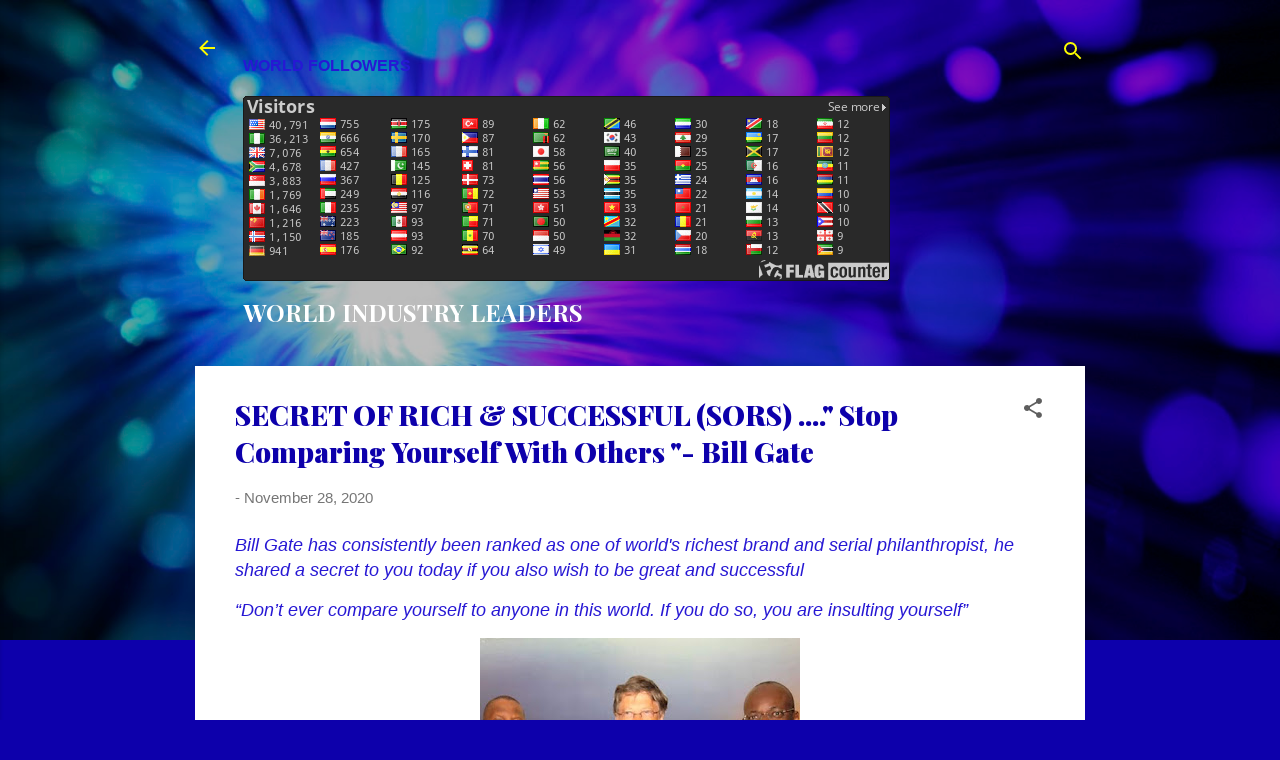

--- FILE ---
content_type: text/html; charset=UTF-8
request_url: http://www.worldindustryleaders.com/2020/11/secret-of-rich-successful-sors-stop.html
body_size: 30077
content:
<!DOCTYPE html>
<html dir='ltr' lang='en-GB'>
<head>
<meta content='width=device-width, initial-scale=1' name='viewport'/>
<title>SECRET OF RICH &amp; SUCCESSFUL (SORS) ....&quot; Stop Comparing Yourself With Others &quot;- Bill Gate</title>
<meta content='text/html; charset=UTF-8' http-equiv='Content-Type'/>
<!-- Chrome, Firefox OS and Opera -->
<meta content='#0d00ab' name='theme-color'/>
<!-- Windows Phone -->
<meta content='#0d00ab' name='msapplication-navbutton-color'/>
<meta content='blogger' name='generator'/>
<link href='http://www.worldindustryleaders.com/favicon.ico' rel='icon' type='image/x-icon'/>
<link href='http://www.worldindustryleaders.com/2020/11/secret-of-rich-successful-sors-stop.html' rel='canonical'/>
<link rel="alternate" type="application/atom+xml" title="WORLD INDUSTRY LEADERS - Atom" href="http://www.worldindustryleaders.com/feeds/posts/default" />
<link rel="alternate" type="application/rss+xml" title="WORLD INDUSTRY LEADERS - RSS" href="http://www.worldindustryleaders.com/feeds/posts/default?alt=rss" />
<link rel="service.post" type="application/atom+xml" title="WORLD INDUSTRY LEADERS - Atom" href="https://www.blogger.com/feeds/4248031582169039677/posts/default" />

<link rel="alternate" type="application/atom+xml" title="WORLD INDUSTRY LEADERS - Atom" href="http://www.worldindustryleaders.com/feeds/1448470974207226884/comments/default" />
<!--Can't find substitution for tag [blog.ieCssRetrofitLinks]-->
<link href='https://blogger.googleusercontent.com/img/b/R29vZ2xl/AVvXsEigth-_SV9f9qMV4TkO__kYOM7SU3ltvp0R3UAa2-8UFIgITRcHkaVvE69GwrTnWJeaCVJ_YfFDWbXUMp3AIYeHAmNdo2f9v5aR7UXD8YbIrXAnRYW-pyPq4D_Fx3i9pVJXDDCz2WLCSPNA/s320/FB_IMG_1606622112693.jpg' rel='image_src'/>
<meta content='http://www.worldindustryleaders.com/2020/11/secret-of-rich-successful-sors-stop.html' property='og:url'/>
<meta content='SECRET OF RICH &amp; SUCCESSFUL (SORS) ....&quot; Stop Comparing Yourself With Others &quot;- Bill Gate' property='og:title'/>
<meta content='Bill Gate has consistently been ranked as one of world&#39;s richest brand and serial philanthropist, he shared a secret to you today if you als...' property='og:description'/>
<meta content='https://blogger.googleusercontent.com/img/b/R29vZ2xl/AVvXsEigth-_SV9f9qMV4TkO__kYOM7SU3ltvp0R3UAa2-8UFIgITRcHkaVvE69GwrTnWJeaCVJ_YfFDWbXUMp3AIYeHAmNdo2f9v5aR7UXD8YbIrXAnRYW-pyPq4D_Fx3i9pVJXDDCz2WLCSPNA/w1200-h630-p-k-no-nu/FB_IMG_1606622112693.jpg' property='og:image'/>
<style type='text/css'>@font-face{font-family:'Playfair Display';font-style:normal;font-weight:700;font-display:swap;src:url(//fonts.gstatic.com/s/playfairdisplay/v40/nuFiD-vYSZviVYUb_rj3ij__anPXDTjYgEM86xRbPQ.woff2)format('woff2');unicode-range:U+0301,U+0400-045F,U+0490-0491,U+04B0-04B1,U+2116;}@font-face{font-family:'Playfair Display';font-style:normal;font-weight:700;font-display:swap;src:url(//fonts.gstatic.com/s/playfairdisplay/v40/nuFiD-vYSZviVYUb_rj3ij__anPXDTPYgEM86xRbPQ.woff2)format('woff2');unicode-range:U+0102-0103,U+0110-0111,U+0128-0129,U+0168-0169,U+01A0-01A1,U+01AF-01B0,U+0300-0301,U+0303-0304,U+0308-0309,U+0323,U+0329,U+1EA0-1EF9,U+20AB;}@font-face{font-family:'Playfair Display';font-style:normal;font-weight:700;font-display:swap;src:url(//fonts.gstatic.com/s/playfairdisplay/v40/nuFiD-vYSZviVYUb_rj3ij__anPXDTLYgEM86xRbPQ.woff2)format('woff2');unicode-range:U+0100-02BA,U+02BD-02C5,U+02C7-02CC,U+02CE-02D7,U+02DD-02FF,U+0304,U+0308,U+0329,U+1D00-1DBF,U+1E00-1E9F,U+1EF2-1EFF,U+2020,U+20A0-20AB,U+20AD-20C0,U+2113,U+2C60-2C7F,U+A720-A7FF;}@font-face{font-family:'Playfair Display';font-style:normal;font-weight:700;font-display:swap;src:url(//fonts.gstatic.com/s/playfairdisplay/v40/nuFiD-vYSZviVYUb_rj3ij__anPXDTzYgEM86xQ.woff2)format('woff2');unicode-range:U+0000-00FF,U+0131,U+0152-0153,U+02BB-02BC,U+02C6,U+02DA,U+02DC,U+0304,U+0308,U+0329,U+2000-206F,U+20AC,U+2122,U+2191,U+2193,U+2212,U+2215,U+FEFF,U+FFFD;}@font-face{font-family:'Playfair Display';font-style:normal;font-weight:900;font-display:swap;src:url(//fonts.gstatic.com/s/playfairdisplay/v40/nuFiD-vYSZviVYUb_rj3ij__anPXDTjYgEM86xRbPQ.woff2)format('woff2');unicode-range:U+0301,U+0400-045F,U+0490-0491,U+04B0-04B1,U+2116;}@font-face{font-family:'Playfair Display';font-style:normal;font-weight:900;font-display:swap;src:url(//fonts.gstatic.com/s/playfairdisplay/v40/nuFiD-vYSZviVYUb_rj3ij__anPXDTPYgEM86xRbPQ.woff2)format('woff2');unicode-range:U+0102-0103,U+0110-0111,U+0128-0129,U+0168-0169,U+01A0-01A1,U+01AF-01B0,U+0300-0301,U+0303-0304,U+0308-0309,U+0323,U+0329,U+1EA0-1EF9,U+20AB;}@font-face{font-family:'Playfair Display';font-style:normal;font-weight:900;font-display:swap;src:url(//fonts.gstatic.com/s/playfairdisplay/v40/nuFiD-vYSZviVYUb_rj3ij__anPXDTLYgEM86xRbPQ.woff2)format('woff2');unicode-range:U+0100-02BA,U+02BD-02C5,U+02C7-02CC,U+02CE-02D7,U+02DD-02FF,U+0304,U+0308,U+0329,U+1D00-1DBF,U+1E00-1E9F,U+1EF2-1EFF,U+2020,U+20A0-20AB,U+20AD-20C0,U+2113,U+2C60-2C7F,U+A720-A7FF;}@font-face{font-family:'Playfair Display';font-style:normal;font-weight:900;font-display:swap;src:url(//fonts.gstatic.com/s/playfairdisplay/v40/nuFiD-vYSZviVYUb_rj3ij__anPXDTzYgEM86xQ.woff2)format('woff2');unicode-range:U+0000-00FF,U+0131,U+0152-0153,U+02BB-02BC,U+02C6,U+02DA,U+02DC,U+0304,U+0308,U+0329,U+2000-206F,U+20AC,U+2122,U+2191,U+2193,U+2212,U+2215,U+FEFF,U+FFFD;}@font-face{font-family:'Roboto';font-style:italic;font-weight:300;font-stretch:100%;font-display:swap;src:url(//fonts.gstatic.com/s/roboto/v50/KFOKCnqEu92Fr1Mu53ZEC9_Vu3r1gIhOszmOClHrs6ljXfMMLt_QuAX-k3Yi128m0kN2.woff2)format('woff2');unicode-range:U+0460-052F,U+1C80-1C8A,U+20B4,U+2DE0-2DFF,U+A640-A69F,U+FE2E-FE2F;}@font-face{font-family:'Roboto';font-style:italic;font-weight:300;font-stretch:100%;font-display:swap;src:url(//fonts.gstatic.com/s/roboto/v50/KFOKCnqEu92Fr1Mu53ZEC9_Vu3r1gIhOszmOClHrs6ljXfMMLt_QuAz-k3Yi128m0kN2.woff2)format('woff2');unicode-range:U+0301,U+0400-045F,U+0490-0491,U+04B0-04B1,U+2116;}@font-face{font-family:'Roboto';font-style:italic;font-weight:300;font-stretch:100%;font-display:swap;src:url(//fonts.gstatic.com/s/roboto/v50/KFOKCnqEu92Fr1Mu53ZEC9_Vu3r1gIhOszmOClHrs6ljXfMMLt_QuAT-k3Yi128m0kN2.woff2)format('woff2');unicode-range:U+1F00-1FFF;}@font-face{font-family:'Roboto';font-style:italic;font-weight:300;font-stretch:100%;font-display:swap;src:url(//fonts.gstatic.com/s/roboto/v50/KFOKCnqEu92Fr1Mu53ZEC9_Vu3r1gIhOszmOClHrs6ljXfMMLt_QuAv-k3Yi128m0kN2.woff2)format('woff2');unicode-range:U+0370-0377,U+037A-037F,U+0384-038A,U+038C,U+038E-03A1,U+03A3-03FF;}@font-face{font-family:'Roboto';font-style:italic;font-weight:300;font-stretch:100%;font-display:swap;src:url(//fonts.gstatic.com/s/roboto/v50/KFOKCnqEu92Fr1Mu53ZEC9_Vu3r1gIhOszmOClHrs6ljXfMMLt_QuHT-k3Yi128m0kN2.woff2)format('woff2');unicode-range:U+0302-0303,U+0305,U+0307-0308,U+0310,U+0312,U+0315,U+031A,U+0326-0327,U+032C,U+032F-0330,U+0332-0333,U+0338,U+033A,U+0346,U+034D,U+0391-03A1,U+03A3-03A9,U+03B1-03C9,U+03D1,U+03D5-03D6,U+03F0-03F1,U+03F4-03F5,U+2016-2017,U+2034-2038,U+203C,U+2040,U+2043,U+2047,U+2050,U+2057,U+205F,U+2070-2071,U+2074-208E,U+2090-209C,U+20D0-20DC,U+20E1,U+20E5-20EF,U+2100-2112,U+2114-2115,U+2117-2121,U+2123-214F,U+2190,U+2192,U+2194-21AE,U+21B0-21E5,U+21F1-21F2,U+21F4-2211,U+2213-2214,U+2216-22FF,U+2308-230B,U+2310,U+2319,U+231C-2321,U+2336-237A,U+237C,U+2395,U+239B-23B7,U+23D0,U+23DC-23E1,U+2474-2475,U+25AF,U+25B3,U+25B7,U+25BD,U+25C1,U+25CA,U+25CC,U+25FB,U+266D-266F,U+27C0-27FF,U+2900-2AFF,U+2B0E-2B11,U+2B30-2B4C,U+2BFE,U+3030,U+FF5B,U+FF5D,U+1D400-1D7FF,U+1EE00-1EEFF;}@font-face{font-family:'Roboto';font-style:italic;font-weight:300;font-stretch:100%;font-display:swap;src:url(//fonts.gstatic.com/s/roboto/v50/KFOKCnqEu92Fr1Mu53ZEC9_Vu3r1gIhOszmOClHrs6ljXfMMLt_QuGb-k3Yi128m0kN2.woff2)format('woff2');unicode-range:U+0001-000C,U+000E-001F,U+007F-009F,U+20DD-20E0,U+20E2-20E4,U+2150-218F,U+2190,U+2192,U+2194-2199,U+21AF,U+21E6-21F0,U+21F3,U+2218-2219,U+2299,U+22C4-22C6,U+2300-243F,U+2440-244A,U+2460-24FF,U+25A0-27BF,U+2800-28FF,U+2921-2922,U+2981,U+29BF,U+29EB,U+2B00-2BFF,U+4DC0-4DFF,U+FFF9-FFFB,U+10140-1018E,U+10190-1019C,U+101A0,U+101D0-101FD,U+102E0-102FB,U+10E60-10E7E,U+1D2C0-1D2D3,U+1D2E0-1D37F,U+1F000-1F0FF,U+1F100-1F1AD,U+1F1E6-1F1FF,U+1F30D-1F30F,U+1F315,U+1F31C,U+1F31E,U+1F320-1F32C,U+1F336,U+1F378,U+1F37D,U+1F382,U+1F393-1F39F,U+1F3A7-1F3A8,U+1F3AC-1F3AF,U+1F3C2,U+1F3C4-1F3C6,U+1F3CA-1F3CE,U+1F3D4-1F3E0,U+1F3ED,U+1F3F1-1F3F3,U+1F3F5-1F3F7,U+1F408,U+1F415,U+1F41F,U+1F426,U+1F43F,U+1F441-1F442,U+1F444,U+1F446-1F449,U+1F44C-1F44E,U+1F453,U+1F46A,U+1F47D,U+1F4A3,U+1F4B0,U+1F4B3,U+1F4B9,U+1F4BB,U+1F4BF,U+1F4C8-1F4CB,U+1F4D6,U+1F4DA,U+1F4DF,U+1F4E3-1F4E6,U+1F4EA-1F4ED,U+1F4F7,U+1F4F9-1F4FB,U+1F4FD-1F4FE,U+1F503,U+1F507-1F50B,U+1F50D,U+1F512-1F513,U+1F53E-1F54A,U+1F54F-1F5FA,U+1F610,U+1F650-1F67F,U+1F687,U+1F68D,U+1F691,U+1F694,U+1F698,U+1F6AD,U+1F6B2,U+1F6B9-1F6BA,U+1F6BC,U+1F6C6-1F6CF,U+1F6D3-1F6D7,U+1F6E0-1F6EA,U+1F6F0-1F6F3,U+1F6F7-1F6FC,U+1F700-1F7FF,U+1F800-1F80B,U+1F810-1F847,U+1F850-1F859,U+1F860-1F887,U+1F890-1F8AD,U+1F8B0-1F8BB,U+1F8C0-1F8C1,U+1F900-1F90B,U+1F93B,U+1F946,U+1F984,U+1F996,U+1F9E9,U+1FA00-1FA6F,U+1FA70-1FA7C,U+1FA80-1FA89,U+1FA8F-1FAC6,U+1FACE-1FADC,U+1FADF-1FAE9,U+1FAF0-1FAF8,U+1FB00-1FBFF;}@font-face{font-family:'Roboto';font-style:italic;font-weight:300;font-stretch:100%;font-display:swap;src:url(//fonts.gstatic.com/s/roboto/v50/KFOKCnqEu92Fr1Mu53ZEC9_Vu3r1gIhOszmOClHrs6ljXfMMLt_QuAf-k3Yi128m0kN2.woff2)format('woff2');unicode-range:U+0102-0103,U+0110-0111,U+0128-0129,U+0168-0169,U+01A0-01A1,U+01AF-01B0,U+0300-0301,U+0303-0304,U+0308-0309,U+0323,U+0329,U+1EA0-1EF9,U+20AB;}@font-face{font-family:'Roboto';font-style:italic;font-weight:300;font-stretch:100%;font-display:swap;src:url(//fonts.gstatic.com/s/roboto/v50/KFOKCnqEu92Fr1Mu53ZEC9_Vu3r1gIhOszmOClHrs6ljXfMMLt_QuAb-k3Yi128m0kN2.woff2)format('woff2');unicode-range:U+0100-02BA,U+02BD-02C5,U+02C7-02CC,U+02CE-02D7,U+02DD-02FF,U+0304,U+0308,U+0329,U+1D00-1DBF,U+1E00-1E9F,U+1EF2-1EFF,U+2020,U+20A0-20AB,U+20AD-20C0,U+2113,U+2C60-2C7F,U+A720-A7FF;}@font-face{font-family:'Roboto';font-style:italic;font-weight:300;font-stretch:100%;font-display:swap;src:url(//fonts.gstatic.com/s/roboto/v50/KFOKCnqEu92Fr1Mu53ZEC9_Vu3r1gIhOszmOClHrs6ljXfMMLt_QuAj-k3Yi128m0g.woff2)format('woff2');unicode-range:U+0000-00FF,U+0131,U+0152-0153,U+02BB-02BC,U+02C6,U+02DA,U+02DC,U+0304,U+0308,U+0329,U+2000-206F,U+20AC,U+2122,U+2191,U+2193,U+2212,U+2215,U+FEFF,U+FFFD;}@font-face{font-family:'Roboto';font-style:normal;font-weight:400;font-stretch:100%;font-display:swap;src:url(//fonts.gstatic.com/s/roboto/v50/KFOMCnqEu92Fr1ME7kSn66aGLdTylUAMQXC89YmC2DPNWubEbVmZiAr0klQmz24O0g.woff2)format('woff2');unicode-range:U+0460-052F,U+1C80-1C8A,U+20B4,U+2DE0-2DFF,U+A640-A69F,U+FE2E-FE2F;}@font-face{font-family:'Roboto';font-style:normal;font-weight:400;font-stretch:100%;font-display:swap;src:url(//fonts.gstatic.com/s/roboto/v50/KFOMCnqEu92Fr1ME7kSn66aGLdTylUAMQXC89YmC2DPNWubEbVmQiAr0klQmz24O0g.woff2)format('woff2');unicode-range:U+0301,U+0400-045F,U+0490-0491,U+04B0-04B1,U+2116;}@font-face{font-family:'Roboto';font-style:normal;font-weight:400;font-stretch:100%;font-display:swap;src:url(//fonts.gstatic.com/s/roboto/v50/KFOMCnqEu92Fr1ME7kSn66aGLdTylUAMQXC89YmC2DPNWubEbVmYiAr0klQmz24O0g.woff2)format('woff2');unicode-range:U+1F00-1FFF;}@font-face{font-family:'Roboto';font-style:normal;font-weight:400;font-stretch:100%;font-display:swap;src:url(//fonts.gstatic.com/s/roboto/v50/KFOMCnqEu92Fr1ME7kSn66aGLdTylUAMQXC89YmC2DPNWubEbVmXiAr0klQmz24O0g.woff2)format('woff2');unicode-range:U+0370-0377,U+037A-037F,U+0384-038A,U+038C,U+038E-03A1,U+03A3-03FF;}@font-face{font-family:'Roboto';font-style:normal;font-weight:400;font-stretch:100%;font-display:swap;src:url(//fonts.gstatic.com/s/roboto/v50/KFOMCnqEu92Fr1ME7kSn66aGLdTylUAMQXC89YmC2DPNWubEbVnoiAr0klQmz24O0g.woff2)format('woff2');unicode-range:U+0302-0303,U+0305,U+0307-0308,U+0310,U+0312,U+0315,U+031A,U+0326-0327,U+032C,U+032F-0330,U+0332-0333,U+0338,U+033A,U+0346,U+034D,U+0391-03A1,U+03A3-03A9,U+03B1-03C9,U+03D1,U+03D5-03D6,U+03F0-03F1,U+03F4-03F5,U+2016-2017,U+2034-2038,U+203C,U+2040,U+2043,U+2047,U+2050,U+2057,U+205F,U+2070-2071,U+2074-208E,U+2090-209C,U+20D0-20DC,U+20E1,U+20E5-20EF,U+2100-2112,U+2114-2115,U+2117-2121,U+2123-214F,U+2190,U+2192,U+2194-21AE,U+21B0-21E5,U+21F1-21F2,U+21F4-2211,U+2213-2214,U+2216-22FF,U+2308-230B,U+2310,U+2319,U+231C-2321,U+2336-237A,U+237C,U+2395,U+239B-23B7,U+23D0,U+23DC-23E1,U+2474-2475,U+25AF,U+25B3,U+25B7,U+25BD,U+25C1,U+25CA,U+25CC,U+25FB,U+266D-266F,U+27C0-27FF,U+2900-2AFF,U+2B0E-2B11,U+2B30-2B4C,U+2BFE,U+3030,U+FF5B,U+FF5D,U+1D400-1D7FF,U+1EE00-1EEFF;}@font-face{font-family:'Roboto';font-style:normal;font-weight:400;font-stretch:100%;font-display:swap;src:url(//fonts.gstatic.com/s/roboto/v50/KFOMCnqEu92Fr1ME7kSn66aGLdTylUAMQXC89YmC2DPNWubEbVn6iAr0klQmz24O0g.woff2)format('woff2');unicode-range:U+0001-000C,U+000E-001F,U+007F-009F,U+20DD-20E0,U+20E2-20E4,U+2150-218F,U+2190,U+2192,U+2194-2199,U+21AF,U+21E6-21F0,U+21F3,U+2218-2219,U+2299,U+22C4-22C6,U+2300-243F,U+2440-244A,U+2460-24FF,U+25A0-27BF,U+2800-28FF,U+2921-2922,U+2981,U+29BF,U+29EB,U+2B00-2BFF,U+4DC0-4DFF,U+FFF9-FFFB,U+10140-1018E,U+10190-1019C,U+101A0,U+101D0-101FD,U+102E0-102FB,U+10E60-10E7E,U+1D2C0-1D2D3,U+1D2E0-1D37F,U+1F000-1F0FF,U+1F100-1F1AD,U+1F1E6-1F1FF,U+1F30D-1F30F,U+1F315,U+1F31C,U+1F31E,U+1F320-1F32C,U+1F336,U+1F378,U+1F37D,U+1F382,U+1F393-1F39F,U+1F3A7-1F3A8,U+1F3AC-1F3AF,U+1F3C2,U+1F3C4-1F3C6,U+1F3CA-1F3CE,U+1F3D4-1F3E0,U+1F3ED,U+1F3F1-1F3F3,U+1F3F5-1F3F7,U+1F408,U+1F415,U+1F41F,U+1F426,U+1F43F,U+1F441-1F442,U+1F444,U+1F446-1F449,U+1F44C-1F44E,U+1F453,U+1F46A,U+1F47D,U+1F4A3,U+1F4B0,U+1F4B3,U+1F4B9,U+1F4BB,U+1F4BF,U+1F4C8-1F4CB,U+1F4D6,U+1F4DA,U+1F4DF,U+1F4E3-1F4E6,U+1F4EA-1F4ED,U+1F4F7,U+1F4F9-1F4FB,U+1F4FD-1F4FE,U+1F503,U+1F507-1F50B,U+1F50D,U+1F512-1F513,U+1F53E-1F54A,U+1F54F-1F5FA,U+1F610,U+1F650-1F67F,U+1F687,U+1F68D,U+1F691,U+1F694,U+1F698,U+1F6AD,U+1F6B2,U+1F6B9-1F6BA,U+1F6BC,U+1F6C6-1F6CF,U+1F6D3-1F6D7,U+1F6E0-1F6EA,U+1F6F0-1F6F3,U+1F6F7-1F6FC,U+1F700-1F7FF,U+1F800-1F80B,U+1F810-1F847,U+1F850-1F859,U+1F860-1F887,U+1F890-1F8AD,U+1F8B0-1F8BB,U+1F8C0-1F8C1,U+1F900-1F90B,U+1F93B,U+1F946,U+1F984,U+1F996,U+1F9E9,U+1FA00-1FA6F,U+1FA70-1FA7C,U+1FA80-1FA89,U+1FA8F-1FAC6,U+1FACE-1FADC,U+1FADF-1FAE9,U+1FAF0-1FAF8,U+1FB00-1FBFF;}@font-face{font-family:'Roboto';font-style:normal;font-weight:400;font-stretch:100%;font-display:swap;src:url(//fonts.gstatic.com/s/roboto/v50/KFOMCnqEu92Fr1ME7kSn66aGLdTylUAMQXC89YmC2DPNWubEbVmbiAr0klQmz24O0g.woff2)format('woff2');unicode-range:U+0102-0103,U+0110-0111,U+0128-0129,U+0168-0169,U+01A0-01A1,U+01AF-01B0,U+0300-0301,U+0303-0304,U+0308-0309,U+0323,U+0329,U+1EA0-1EF9,U+20AB;}@font-face{font-family:'Roboto';font-style:normal;font-weight:400;font-stretch:100%;font-display:swap;src:url(//fonts.gstatic.com/s/roboto/v50/KFOMCnqEu92Fr1ME7kSn66aGLdTylUAMQXC89YmC2DPNWubEbVmaiAr0klQmz24O0g.woff2)format('woff2');unicode-range:U+0100-02BA,U+02BD-02C5,U+02C7-02CC,U+02CE-02D7,U+02DD-02FF,U+0304,U+0308,U+0329,U+1D00-1DBF,U+1E00-1E9F,U+1EF2-1EFF,U+2020,U+20A0-20AB,U+20AD-20C0,U+2113,U+2C60-2C7F,U+A720-A7FF;}@font-face{font-family:'Roboto';font-style:normal;font-weight:400;font-stretch:100%;font-display:swap;src:url(//fonts.gstatic.com/s/roboto/v50/KFOMCnqEu92Fr1ME7kSn66aGLdTylUAMQXC89YmC2DPNWubEbVmUiAr0klQmz24.woff2)format('woff2');unicode-range:U+0000-00FF,U+0131,U+0152-0153,U+02BB-02BC,U+02C6,U+02DA,U+02DC,U+0304,U+0308,U+0329,U+2000-206F,U+20AC,U+2122,U+2191,U+2193,U+2212,U+2215,U+FEFF,U+FFFD;}</style>
<style id='page-skin-1' type='text/css'><!--
/*! normalize.css v3.0.1 | MIT License | git.io/normalize */html{font-family:sans-serif;-ms-text-size-adjust:100%;-webkit-text-size-adjust:100%}body{margin:0}article,aside,details,figcaption,figure,footer,header,hgroup,main,nav,section,summary{display:block}audio,canvas,progress,video{display:inline-block;vertical-align:baseline}audio:not([controls]){display:none;height:0}[hidden],template{display:none}a{background:transparent}a:active,a:hover{outline:0}abbr[title]{border-bottom:1px dotted}b,strong{font-weight:bold}dfn{font-style:italic}h1{font-size:2em;margin:.67em 0}mark{background:#ff0;color:#000}small{font-size:80%}sub,sup{font-size:75%;line-height:0;position:relative;vertical-align:baseline}sup{top:-0.5em}sub{bottom:-0.25em}img{border:0}svg:not(:root){overflow:hidden}figure{margin:1em 40px}hr{-moz-box-sizing:content-box;box-sizing:content-box;height:0}pre{overflow:auto}code,kbd,pre,samp{font-family:monospace,monospace;font-size:1em}button,input,optgroup,select,textarea{color:inherit;font:inherit;margin:0}button{overflow:visible}button,select{text-transform:none}button,html input[type="button"],input[type="reset"],input[type="submit"]{-webkit-appearance:button;cursor:pointer}button[disabled],html input[disabled]{cursor:default}button::-moz-focus-inner,input::-moz-focus-inner{border:0;padding:0}input{line-height:normal}input[type="checkbox"],input[type="radio"]{box-sizing:border-box;padding:0}input[type="number"]::-webkit-inner-spin-button,input[type="number"]::-webkit-outer-spin-button{height:auto}input[type="search"]{-webkit-appearance:textfield;-moz-box-sizing:content-box;-webkit-box-sizing:content-box;box-sizing:content-box}input[type="search"]::-webkit-search-cancel-button,input[type="search"]::-webkit-search-decoration{-webkit-appearance:none}fieldset{border:1px solid #c0c0c0;margin:0 2px;padding:.35em .625em .75em}legend{border:0;padding:0}textarea{overflow:auto}optgroup{font-weight:bold}table{border-collapse:collapse;border-spacing:0}td,th{padding:0}
/*!************************************************
* Blogger Template Style
* Name: Contempo
**************************************************/
body{
overflow-wrap:break-word;
word-break:break-word;
word-wrap:break-word
}
.hidden{
display:none
}
.invisible{
visibility:hidden
}
.container::after,.float-container::after{
clear:both;
content:"";
display:table
}
.clearboth{
clear:both
}
#comments .comment .comment-actions,.subscribe-popup .FollowByEmail .follow-by-email-submit,.widget.Profile .profile-link,.widget.Profile .profile-link.visit-profile{
background:0 0;
border:0;
box-shadow:none;
color:#091380;
cursor:pointer;
font-size:14px;
font-weight:700;
outline:0;
text-decoration:none;
text-transform:uppercase;
width:auto
}
.dim-overlay{
background-color:rgba(0,0,0,.54);
height:100vh;
left:0;
position:fixed;
top:0;
width:100%
}
#sharing-dim-overlay{
background-color:transparent
}
input::-ms-clear{
display:none
}
.blogger-logo,.svg-icon-24.blogger-logo{
fill:#ff9800;
opacity:1
}
.loading-spinner-large{
-webkit-animation:mspin-rotate 1.568s infinite linear;
animation:mspin-rotate 1.568s infinite linear;
height:48px;
overflow:hidden;
position:absolute;
width:48px;
z-index:200
}
.loading-spinner-large>div{
-webkit-animation:mspin-revrot 5332ms infinite steps(4);
animation:mspin-revrot 5332ms infinite steps(4)
}
.loading-spinner-large>div>div{
-webkit-animation:mspin-singlecolor-large-film 1333ms infinite steps(81);
animation:mspin-singlecolor-large-film 1333ms infinite steps(81);
background-size:100%;
height:48px;
width:3888px
}
.mspin-black-large>div>div,.mspin-grey_54-large>div>div{
background-image:url(https://www.blogblog.com/indie/mspin_black_large.svg)
}
.mspin-white-large>div>div{
background-image:url(https://www.blogblog.com/indie/mspin_white_large.svg)
}
.mspin-grey_54-large{
opacity:.54
}
@-webkit-keyframes mspin-singlecolor-large-film{
from{
-webkit-transform:translateX(0);
transform:translateX(0)
}
to{
-webkit-transform:translateX(-3888px);
transform:translateX(-3888px)
}
}
@keyframes mspin-singlecolor-large-film{
from{
-webkit-transform:translateX(0);
transform:translateX(0)
}
to{
-webkit-transform:translateX(-3888px);
transform:translateX(-3888px)
}
}
@-webkit-keyframes mspin-rotate{
from{
-webkit-transform:rotate(0);
transform:rotate(0)
}
to{
-webkit-transform:rotate(360deg);
transform:rotate(360deg)
}
}
@keyframes mspin-rotate{
from{
-webkit-transform:rotate(0);
transform:rotate(0)
}
to{
-webkit-transform:rotate(360deg);
transform:rotate(360deg)
}
}
@-webkit-keyframes mspin-revrot{
from{
-webkit-transform:rotate(0);
transform:rotate(0)
}
to{
-webkit-transform:rotate(-360deg);
transform:rotate(-360deg)
}
}
@keyframes mspin-revrot{
from{
-webkit-transform:rotate(0);
transform:rotate(0)
}
to{
-webkit-transform:rotate(-360deg);
transform:rotate(-360deg)
}
}
.skip-navigation{
background-color:#fff;
box-sizing:border-box;
color:#000;
display:block;
height:0;
left:0;
line-height:50px;
overflow:hidden;
padding-top:0;
position:fixed;
text-align:center;
top:0;
-webkit-transition:box-shadow .3s,height .3s,padding-top .3s;
transition:box-shadow .3s,height .3s,padding-top .3s;
width:100%;
z-index:900
}
.skip-navigation:focus{
box-shadow:0 4px 5px 0 rgba(0,0,0,.14),0 1px 10px 0 rgba(0,0,0,.12),0 2px 4px -1px rgba(0,0,0,.2);
height:50px
}
#main{
outline:0
}
.main-heading{
position:absolute;
clip:rect(1px,1px,1px,1px);
padding:0;
border:0;
height:1px;
width:1px;
overflow:hidden
}
.Attribution{
margin-top:1em;
text-align:center
}
.Attribution .blogger img,.Attribution .blogger svg{
vertical-align:bottom
}
.Attribution .blogger img{
margin-right:.5em
}
.Attribution div{
line-height:24px;
margin-top:.5em
}
.Attribution .copyright,.Attribution .image-attribution{
font-size:.7em;
margin-top:1.5em
}
.BLOG_mobile_video_class{
display:none
}
.bg-photo{
background-attachment:scroll!important
}
body .CSS_LIGHTBOX{
z-index:900
}
.extendable .show-less,.extendable .show-more{
border-color:#091380;
color:#091380;
margin-top:8px
}
.extendable .show-less.hidden,.extendable .show-more.hidden{
display:none
}
.inline-ad{
display:none;
max-width:100%;
overflow:hidden
}
.adsbygoogle{
display:block
}
#cookieChoiceInfo{
bottom:0;
top:auto
}
iframe.b-hbp-video{
border:0
}
.post-body img{
max-width:100%
}
.post-body iframe{
max-width:100%
}
.post-body a[imageanchor="1"]{
display:inline-block
}
.byline{
margin-right:1em
}
.byline:last-child{
margin-right:0
}
.link-copied-dialog{
max-width:520px;
outline:0
}
.link-copied-dialog .modal-dialog-buttons{
margin-top:8px
}
.link-copied-dialog .goog-buttonset-default{
background:0 0;
border:0
}
.link-copied-dialog .goog-buttonset-default:focus{
outline:0
}
.paging-control-container{
margin-bottom:16px
}
.paging-control-container .paging-control{
display:inline-block
}
.paging-control-container .comment-range-text::after,.paging-control-container .paging-control{
color:#091380
}
.paging-control-container .comment-range-text,.paging-control-container .paging-control{
margin-right:8px
}
.paging-control-container .comment-range-text::after,.paging-control-container .paging-control::after{
content:"\b7";
cursor:default;
padding-left:8px;
pointer-events:none
}
.paging-control-container .comment-range-text:last-child::after,.paging-control-container .paging-control:last-child::after{
content:none
}
.byline.reactions iframe{
height:20px
}
.b-notification{
color:#000;
background-color:#fff;
border-bottom:solid 1px #000;
box-sizing:border-box;
padding:16px 32px;
text-align:center
}
.b-notification.visible{
-webkit-transition:margin-top .3s cubic-bezier(.4,0,.2,1);
transition:margin-top .3s cubic-bezier(.4,0,.2,1)
}
.b-notification.invisible{
position:absolute
}
.b-notification-close{
position:absolute;
right:8px;
top:8px
}
.no-posts-message{
line-height:40px;
text-align:center
}
@media screen and (max-width:800px){
body.item-view .post-body a[imageanchor="1"][style*="float: left;"],body.item-view .post-body a[imageanchor="1"][style*="float: right;"]{
float:none!important;
clear:none!important
}
body.item-view .post-body a[imageanchor="1"] img{
display:block;
height:auto;
margin:0 auto
}
body.item-view .post-body>.separator:first-child>a[imageanchor="1"]:first-child{
margin-top:20px
}
.post-body a[imageanchor]{
display:block
}
body.item-view .post-body a[imageanchor="1"]{
margin-left:0!important;
margin-right:0!important
}
body.item-view .post-body a[imageanchor="1"]+a[imageanchor="1"]{
margin-top:16px
}
}
.item-control{
display:none
}
#comments{
border-top:1px dashed rgba(0,0,0,.54);
margin-top:20px;
padding:20px
}
#comments .comment-thread ol{
margin:0;
padding-left:0;
padding-left:0
}
#comments .comment .comment-replybox-single,#comments .comment-thread .comment-replies{
margin-left:60px
}
#comments .comment-thread .thread-count{
display:none
}
#comments .comment{
list-style-type:none;
padding:0 0 30px;
position:relative
}
#comments .comment .comment{
padding-bottom:8px
}
.comment .avatar-image-container{
position:absolute
}
.comment .avatar-image-container img{
border-radius:50%
}
.avatar-image-container svg,.comment .avatar-image-container .avatar-icon{
border-radius:50%;
border:solid 1px #5e5e5e;
box-sizing:border-box;
fill:#5e5e5e;
height:35px;
margin:0;
padding:7px;
width:35px
}
.comment .comment-block{
margin-top:10px;
margin-left:60px;
padding-bottom:0
}
#comments .comment-author-header-wrapper{
margin-left:40px
}
#comments .comment .thread-expanded .comment-block{
padding-bottom:20px
}
#comments .comment .comment-header .user,#comments .comment .comment-header .user a{
color:#0d00ab;
font-style:normal;
font-weight:700
}
#comments .comment .comment-actions{
bottom:0;
margin-bottom:15px;
position:absolute
}
#comments .comment .comment-actions>*{
margin-right:8px
}
#comments .comment .comment-header .datetime{
bottom:0;
color:rgba(13,0,171,.54);
display:inline-block;
font-size:13px;
font-style:italic;
margin-left:8px
}
#comments .comment .comment-footer .comment-timestamp a,#comments .comment .comment-header .datetime a{
color:rgba(13,0,171,.54)
}
#comments .comment .comment-content,.comment .comment-body{
margin-top:12px;
word-break:break-word
}
.comment-body{
margin-bottom:12px
}
#comments.embed[data-num-comments="0"]{
border:0;
margin-top:0;
padding-top:0
}
#comments.embed[data-num-comments="0"] #comment-post-message,#comments.embed[data-num-comments="0"] div.comment-form>p,#comments.embed[data-num-comments="0"] p.comment-footer{
display:none
}
#comment-editor-src{
display:none
}
.comments .comments-content .loadmore.loaded{
max-height:0;
opacity:0;
overflow:hidden
}
.extendable .remaining-items{
height:0;
overflow:hidden;
-webkit-transition:height .3s cubic-bezier(.4,0,.2,1);
transition:height .3s cubic-bezier(.4,0,.2,1)
}
.extendable .remaining-items.expanded{
height:auto
}
.svg-icon-24,.svg-icon-24-button{
cursor:pointer;
height:24px;
width:24px;
min-width:24px
}
.touch-icon{
margin:-12px;
padding:12px
}
.touch-icon:active,.touch-icon:focus{
background-color:rgba(153,153,153,.4);
border-radius:50%
}
svg:not(:root).touch-icon{
overflow:visible
}
html[dir=rtl] .rtl-reversible-icon{
-webkit-transform:scaleX(-1);
-ms-transform:scaleX(-1);
transform:scaleX(-1)
}
.svg-icon-24-button,.touch-icon-button{
background:0 0;
border:0;
margin:0;
outline:0;
padding:0
}
.touch-icon-button .touch-icon:active,.touch-icon-button .touch-icon:focus{
background-color:transparent
}
.touch-icon-button:active .touch-icon,.touch-icon-button:focus .touch-icon{
background-color:rgba(153,153,153,.4);
border-radius:50%
}
.Profile .default-avatar-wrapper .avatar-icon{
border-radius:50%;
border:solid 1px #5e5e5e;
box-sizing:border-box;
fill:#5e5e5e;
margin:0
}
.Profile .individual .default-avatar-wrapper .avatar-icon{
padding:25px
}
.Profile .individual .avatar-icon,.Profile .individual .profile-img{
height:120px;
width:120px
}
.Profile .team .default-avatar-wrapper .avatar-icon{
padding:8px
}
.Profile .team .avatar-icon,.Profile .team .default-avatar-wrapper,.Profile .team .profile-img{
height:40px;
width:40px
}
.snippet-container{
margin:0;
position:relative;
overflow:hidden
}
.snippet-fade{
bottom:0;
box-sizing:border-box;
position:absolute;
width:96px
}
.snippet-fade{
right:0
}
.snippet-fade:after{
content:"\2026"
}
.snippet-fade:after{
float:right
}
.post-bottom{
-webkit-box-align:center;
-webkit-align-items:center;
-ms-flex-align:center;
align-items:center;
display:-webkit-box;
display:-webkit-flex;
display:-ms-flexbox;
display:flex;
-webkit-flex-wrap:wrap;
-ms-flex-wrap:wrap;
flex-wrap:wrap
}
.post-footer{
-webkit-box-flex:1;
-webkit-flex:1 1 auto;
-ms-flex:1 1 auto;
flex:1 1 auto;
-webkit-flex-wrap:wrap;
-ms-flex-wrap:wrap;
flex-wrap:wrap;
-webkit-box-ordinal-group:2;
-webkit-order:1;
-ms-flex-order:1;
order:1
}
.post-footer>*{
-webkit-box-flex:0;
-webkit-flex:0 1 auto;
-ms-flex:0 1 auto;
flex:0 1 auto
}
.post-footer .byline:last-child{
margin-right:1em
}
.jump-link{
-webkit-box-flex:0;
-webkit-flex:0 0 auto;
-ms-flex:0 0 auto;
flex:0 0 auto;
-webkit-box-ordinal-group:3;
-webkit-order:2;
-ms-flex-order:2;
order:2
}
.centered-top-container.sticky{
left:0;
position:fixed;
right:0;
top:0;
width:auto;
z-index:50;
-webkit-transition-property:opacity,-webkit-transform;
transition-property:opacity,-webkit-transform;
transition-property:transform,opacity;
transition-property:transform,opacity,-webkit-transform;
-webkit-transition-duration:.2s;
transition-duration:.2s;
-webkit-transition-timing-function:cubic-bezier(.4,0,.2,1);
transition-timing-function:cubic-bezier(.4,0,.2,1)
}
.centered-top-placeholder{
display:none
}
.collapsed-header .centered-top-placeholder{
display:block
}
.centered-top-container .Header .replaced h1,.centered-top-placeholder .Header .replaced h1{
display:none
}
.centered-top-container.sticky .Header .replaced h1{
display:block
}
.centered-top-container.sticky .Header .header-widget{
background:0 0
}
.centered-top-container.sticky .Header .header-image-wrapper{
display:none
}
.centered-top-container img,.centered-top-placeholder img{
max-width:100%
}
.collapsible{
-webkit-transition:height .3s cubic-bezier(.4,0,.2,1);
transition:height .3s cubic-bezier(.4,0,.2,1)
}
.collapsible,.collapsible>summary{
display:block;
overflow:hidden
}
.collapsible>:not(summary){
display:none
}
.collapsible[open]>:not(summary){
display:block
}
.collapsible:focus,.collapsible>summary:focus{
outline:0
}
.collapsible>summary{
cursor:pointer;
display:block;
padding:0
}
.collapsible:focus>summary,.collapsible>summary:focus{
background-color:transparent
}
.collapsible>summary::-webkit-details-marker{
display:none
}
.collapsible-title{
-webkit-box-align:center;
-webkit-align-items:center;
-ms-flex-align:center;
align-items:center;
display:-webkit-box;
display:-webkit-flex;
display:-ms-flexbox;
display:flex
}
.collapsible-title .title{
-webkit-box-flex:1;
-webkit-flex:1 1 auto;
-ms-flex:1 1 auto;
flex:1 1 auto;
-webkit-box-ordinal-group:1;
-webkit-order:0;
-ms-flex-order:0;
order:0;
overflow:hidden;
text-overflow:ellipsis;
white-space:nowrap
}
.collapsible-title .chevron-down,.collapsible[open] .collapsible-title .chevron-up{
display:block
}
.collapsible-title .chevron-up,.collapsible[open] .collapsible-title .chevron-down{
display:none
}
.flat-button{
cursor:pointer;
display:inline-block;
font-weight:700;
text-transform:uppercase;
border-radius:2px;
padding:8px;
margin:-8px
}
.flat-icon-button{
background:0 0;
border:0;
margin:0;
outline:0;
padding:0;
margin:-12px;
padding:12px;
cursor:pointer;
box-sizing:content-box;
display:inline-block;
line-height:0
}
.flat-icon-button,.flat-icon-button .splash-wrapper{
border-radius:50%
}
.flat-icon-button .splash.animate{
-webkit-animation-duration:.3s;
animation-duration:.3s
}
.overflowable-container{
max-height:46px;
overflow:hidden;
position:relative
}
.overflow-button{
cursor:pointer
}
#overflowable-dim-overlay{
background:0 0
}
.overflow-popup{
box-shadow:0 2px 2px 0 rgba(0,0,0,.14),0 3px 1px -2px rgba(0,0,0,.2),0 1px 5px 0 rgba(0,0,0,.12);
background-color:#010515;
left:0;
max-width:calc(100% - 32px);
position:absolute;
top:0;
visibility:hidden;
z-index:101
}
.overflow-popup ul{
list-style:none
}
.overflow-popup .tabs li,.overflow-popup li{
display:block;
height:auto
}
.overflow-popup .tabs li{
padding-left:0;
padding-right:0
}
.overflow-button.hidden,.overflow-popup .tabs li.hidden,.overflow-popup li.hidden{
display:none
}
.pill-button{
background:0 0;
border:1px solid;
border-radius:12px;
cursor:pointer;
display:inline-block;
padding:4px 16px;
text-transform:uppercase
}
.ripple{
position:relative
}
.ripple>*{
z-index:1
}
.splash-wrapper{
bottom:0;
left:0;
overflow:hidden;
pointer-events:none;
position:absolute;
right:0;
top:0;
z-index:0
}
.splash{
background:#ccc;
border-radius:100%;
display:block;
opacity:.6;
position:absolute;
-webkit-transform:scale(0);
-ms-transform:scale(0);
transform:scale(0)
}
.splash.animate{
-webkit-animation:ripple-effect .4s linear;
animation:ripple-effect .4s linear
}
@-webkit-keyframes ripple-effect{
100%{
opacity:0;
-webkit-transform:scale(2.5);
transform:scale(2.5)
}
}
@keyframes ripple-effect{
100%{
opacity:0;
-webkit-transform:scale(2.5);
transform:scale(2.5)
}
}
.search{
display:-webkit-box;
display:-webkit-flex;
display:-ms-flexbox;
display:flex;
line-height:24px;
width:24px
}
.search.focused{
width:100%
}
.search.focused .section{
width:100%
}
.search form{
z-index:101
}
.search h3{
display:none
}
.search form{
display:-webkit-box;
display:-webkit-flex;
display:-ms-flexbox;
display:flex;
-webkit-box-flex:1;
-webkit-flex:1 0 0;
-ms-flex:1 0 0px;
flex:1 0 0;
border-bottom:solid 1px transparent;
padding-bottom:8px
}
.search form>*{
display:none
}
.search.focused form>*{
display:block
}
.search .search-input label{
display:none
}
.centered-top-placeholder.cloned .search form{
z-index:30
}
.search.focused form{
border-color:#ffffff;
position:relative;
width:auto
}
.collapsed-header .centered-top-container .search.focused form{
border-bottom-color:transparent
}
.search-expand{
-webkit-box-flex:0;
-webkit-flex:0 0 auto;
-ms-flex:0 0 auto;
flex:0 0 auto
}
.search-expand-text{
display:none
}
.search-close{
display:inline;
vertical-align:middle
}
.search-input{
-webkit-box-flex:1;
-webkit-flex:1 0 1px;
-ms-flex:1 0 1px;
flex:1 0 1px
}
.search-input input{
background:0 0;
border:0;
box-sizing:border-box;
color:#ffffff;
display:inline-block;
outline:0;
width:calc(100% - 48px)
}
.search-input input.no-cursor{
color:transparent;
text-shadow:0 0 0 #ffffff
}
.collapsed-header .centered-top-container .search-action,.collapsed-header .centered-top-container .search-input input{
color:#0d00ab
}
.collapsed-header .centered-top-container .search-input input.no-cursor{
color:transparent;
text-shadow:0 0 0 #0d00ab
}
.collapsed-header .centered-top-container .search-input input.no-cursor:focus,.search-input input.no-cursor:focus{
outline:0
}
.search-focused>*{
visibility:hidden
}
.search-focused .search,.search-focused .search-icon{
visibility:visible
}
.search.focused .search-action{
display:block
}
.search.focused .search-action:disabled{
opacity:.3
}
.widget.Sharing .sharing-button{
display:none
}
.widget.Sharing .sharing-buttons li{
padding:0
}
.widget.Sharing .sharing-buttons li span{
display:none
}
.post-share-buttons{
position:relative
}
.centered-bottom .share-buttons .svg-icon-24,.share-buttons .svg-icon-24{
fill:#5e5e5e
}
.sharing-open.touch-icon-button:active .touch-icon,.sharing-open.touch-icon-button:focus .touch-icon{
background-color:transparent
}
.share-buttons{
background-color:#ffffff;
border-radius:2px;
box-shadow:0 2px 2px 0 rgba(0,0,0,.14),0 3px 1px -2px rgba(0,0,0,.2),0 1px 5px 0 rgba(0,0,0,.12);
color:#5e5e5e;
list-style:none;
margin:0;
padding:8px 0;
position:absolute;
top:-11px;
min-width:200px;
z-index:101
}
.share-buttons.hidden{
display:none
}
.sharing-button{
background:0 0;
border:0;
margin:0;
outline:0;
padding:0;
cursor:pointer
}
.share-buttons li{
margin:0;
height:48px
}
.share-buttons li:last-child{
margin-bottom:0
}
.share-buttons li .sharing-platform-button{
box-sizing:border-box;
cursor:pointer;
display:block;
height:100%;
margin-bottom:0;
padding:0 16px;
position:relative;
width:100%
}
.share-buttons li .sharing-platform-button:focus,.share-buttons li .sharing-platform-button:hover{
background-color:rgba(128,128,128,.1);
outline:0
}
.share-buttons li svg[class*=" sharing-"],.share-buttons li svg[class^=sharing-]{
position:absolute;
top:10px
}
.share-buttons li span.sharing-platform-button{
position:relative;
top:0
}
.share-buttons li .platform-sharing-text{
display:block;
font-size:16px;
line-height:48px;
white-space:nowrap
}
.share-buttons li .platform-sharing-text{
margin-left:56px
}
.sidebar-container{
background-color:#eff1ff;
max-width:284px;
overflow-y:auto;
-webkit-transition-property:-webkit-transform;
transition-property:-webkit-transform;
transition-property:transform;
transition-property:transform,-webkit-transform;
-webkit-transition-duration:.3s;
transition-duration:.3s;
-webkit-transition-timing-function:cubic-bezier(0,0,.2,1);
transition-timing-function:cubic-bezier(0,0,.2,1);
width:284px;
z-index:101;
-webkit-overflow-scrolling:touch
}
.sidebar-container .navigation{
line-height:0;
padding:16px
}
.sidebar-container .sidebar-back{
cursor:pointer
}
.sidebar-container .widget{
background:0 0;
margin:0 16px;
padding:16px 0
}
.sidebar-container .widget .title{
color:#0000ff;
margin:0
}
.sidebar-container .widget ul{
list-style:none;
margin:0;
padding:0
}
.sidebar-container .widget ul ul{
margin-left:1em
}
.sidebar-container .widget li{
font-size:16px;
line-height:normal
}
.sidebar-container .widget+.widget{
border-top:1px dashed rgba(0, 0, 0, 0.54)
}
.BlogArchive li{
margin:16px 0
}
.BlogArchive li:last-child{
margin-bottom:0
}
.Label li a{
display:inline-block
}
.BlogArchive .post-count,.Label .label-count{
float:right;
margin-left:.25em
}
.BlogArchive .post-count::before,.Label .label-count::before{
content:"("
}
.BlogArchive .post-count::after,.Label .label-count::after{
content:")"
}
.widget.Translate .skiptranslate>div{
display:block!important
}
.widget.Profile .profile-link{
display:-webkit-box;
display:-webkit-flex;
display:-ms-flexbox;
display:flex
}
.widget.Profile .team-member .default-avatar-wrapper,.widget.Profile .team-member .profile-img{
-webkit-box-flex:0;
-webkit-flex:0 0 auto;
-ms-flex:0 0 auto;
flex:0 0 auto;
margin-right:1em
}
.widget.Profile .individual .profile-link{
-webkit-box-orient:vertical;
-webkit-box-direction:normal;
-webkit-flex-direction:column;
-ms-flex-direction:column;
flex-direction:column
}
.widget.Profile .team .profile-link .profile-name{
-webkit-align-self:center;
-ms-flex-item-align:center;
align-self:center;
display:block;
-webkit-box-flex:1;
-webkit-flex:1 1 auto;
-ms-flex:1 1 auto;
flex:1 1 auto
}
.dim-overlay{
background-color:rgba(0,0,0,.54);
z-index:100
}
body.sidebar-visible{
overflow-y:hidden
}
@media screen and (max-width:1439px){
.sidebar-container{
bottom:0;
position:fixed;
top:0;
left:0;
right:auto
}
.sidebar-container.sidebar-invisible{
-webkit-transition-timing-function:cubic-bezier(.4,0,.6,1);
transition-timing-function:cubic-bezier(.4,0,.6,1);
-webkit-transform:translateX(-284px);
-ms-transform:translateX(-284px);
transform:translateX(-284px)
}
}
@media screen and (min-width:1440px){
.sidebar-container{
position:absolute;
top:0;
left:0;
right:auto
}
.sidebar-container .navigation{
display:none
}
}
.dialog{
box-shadow:0 2px 2px 0 rgba(0,0,0,.14),0 3px 1px -2px rgba(0,0,0,.2),0 1px 5px 0 rgba(0,0,0,.12);
background:#ffffff;
box-sizing:border-box;
color:#2718d4;
padding:30px;
position:fixed;
text-align:center;
width:calc(100% - 24px);
z-index:101
}
.dialog input[type=email],.dialog input[type=text]{
background-color:transparent;
border:0;
border-bottom:solid 1px rgba(39,24,212,.12);
color:#2718d4;
display:block;
font-family:Arial, Tahoma, Helvetica, FreeSans, sans-serif;
font-size:16px;
line-height:24px;
margin:auto;
padding-bottom:7px;
outline:0;
text-align:center;
width:100%
}
.dialog input[type=email]::-webkit-input-placeholder,.dialog input[type=text]::-webkit-input-placeholder{
color:#2718d4
}
.dialog input[type=email]::-moz-placeholder,.dialog input[type=text]::-moz-placeholder{
color:#2718d4
}
.dialog input[type=email]:-ms-input-placeholder,.dialog input[type=text]:-ms-input-placeholder{
color:#2718d4
}
.dialog input[type=email]::-ms-input-placeholder,.dialog input[type=text]::-ms-input-placeholder{
color:#2718d4
}
.dialog input[type=email]::placeholder,.dialog input[type=text]::placeholder{
color:#2718d4
}
.dialog input[type=email]:focus,.dialog input[type=text]:focus{
border-bottom:solid 2px #091380;
padding-bottom:6px
}
.dialog input.no-cursor{
color:transparent;
text-shadow:0 0 0 #2718d4
}
.dialog input.no-cursor:focus{
outline:0
}
.dialog input.no-cursor:focus{
outline:0
}
.dialog input[type=submit]{
font-family:Arial, Tahoma, Helvetica, FreeSans, sans-serif
}
.dialog .goog-buttonset-default{
color:#091380
}
.subscribe-popup{
max-width:364px
}
.subscribe-popup h3{
color:#0d00ab;
font-size:1.8em;
margin-top:0
}
.subscribe-popup .FollowByEmail h3{
display:none
}
.subscribe-popup .FollowByEmail .follow-by-email-submit{
color:#091380;
display:inline-block;
margin:0 auto;
margin-top:24px;
width:auto;
white-space:normal
}
.subscribe-popup .FollowByEmail .follow-by-email-submit:disabled{
cursor:default;
opacity:.3
}
@media (max-width:800px){
.blog-name div.widget.Subscribe{
margin-bottom:16px
}
body.item-view .blog-name div.widget.Subscribe{
margin:8px auto 16px auto;
width:100%
}
}
.tabs{
list-style:none
}
.tabs li{
display:inline-block
}
.tabs li a{
cursor:pointer;
display:inline-block;
font-weight:700;
text-transform:uppercase;
padding:12px 8px
}
.tabs .selected{
border-bottom:4px solid #ffffff
}
.tabs .selected a{
color:#ffffff
}
body#layout .bg-photo,body#layout .bg-photo-overlay{
display:none
}
body#layout .page_body{
padding:0;
position:relative;
top:0
}
body#layout .page{
display:inline-block;
left:inherit;
position:relative;
vertical-align:top;
width:540px
}
body#layout .centered{
max-width:954px
}
body#layout .navigation{
display:none
}
body#layout .sidebar-container{
display:inline-block;
width:40%
}
body#layout .hamburger-menu,body#layout .search{
display:none
}
.centered-top-container .svg-icon-24,body.collapsed-header .centered-top-placeholder .svg-icon-24{
fill:#fafa00
}
.sidebar-container .svg-icon-24{
fill:#5e5e5e
}
.centered-bottom .svg-icon-24,body.collapsed-header .centered-top-container .svg-icon-24{
fill:#5e5e5e
}
.centered-bottom .share-buttons .svg-icon-24,.share-buttons .svg-icon-24{
fill:#5e5e5e
}
body{
background-color:#0d00ab;
color:#2718d4;
font:normal normal 15px Arial, Tahoma, Helvetica, FreeSans, sans-serif;
margin:0;
min-height:100vh
}
img{
max-width:100%
}
h3{
color:#2718d4;
font-size:16px
}
a{
text-decoration:none;
color:#091380
}
a:visited{
color:#091380
}
a:hover{
color:#091380
}
blockquote{
color:#000000;
font:italic 300 15px Roboto, sans-serif;
font-size:x-large;
text-align:center
}
.pill-button{
font-size:12px
}
.bg-photo-container{
height:640px;
overflow:hidden;
position:absolute;
width:100%;
z-index:1
}
.bg-photo{
background:#06004c url(//themes.googleusercontent.com/image?id=1RUMOzjWeRA832TdLQnkO89yQ4381KWiRGRGdfqXIo-81BN4kWkPZpymfS4uw8h5g03IE) no-repeat fixed top center /* Credit: merrymoonmary (http://www.istockphoto.com/file_closeup.php?id=5721536&platform=blogger) */;
background-attachment:scroll;
background-size:cover;
-webkit-filter:blur(0px);
filter:blur(0px);
height:calc(100% + 2 * 0px);
left:0px;
position:absolute;
top:0px;
width:calc(100% + 2 * 0px)
}
.bg-photo-overlay{
background:rgba(0,0,0,.26);
background-size:cover;
height:640px;
position:absolute;
width:100%;
z-index:2
}
.hamburger-menu{
float:left;
margin-top:0
}
.sticky .hamburger-menu{
float:none;
position:absolute
}
.search{
border-bottom:solid 1px rgba(255, 255, 255, 0);
float:right;
position:relative;
-webkit-transition-property:width;
transition-property:width;
-webkit-transition-duration:.5s;
transition-duration:.5s;
-webkit-transition-timing-function:cubic-bezier(.4,0,.2,1);
transition-timing-function:cubic-bezier(.4,0,.2,1);
z-index:101
}
.search .dim-overlay{
background-color:transparent
}
.search form{
height:36px;
-webkit-transition-property:border-color;
transition-property:border-color;
-webkit-transition-delay:.5s;
transition-delay:.5s;
-webkit-transition-duration:.2s;
transition-duration:.2s;
-webkit-transition-timing-function:cubic-bezier(.4,0,.2,1);
transition-timing-function:cubic-bezier(.4,0,.2,1)
}
.search.focused{
width:calc(100% - 48px)
}
.search.focused form{
display:-webkit-box;
display:-webkit-flex;
display:-ms-flexbox;
display:flex;
-webkit-box-flex:1;
-webkit-flex:1 0 1px;
-ms-flex:1 0 1px;
flex:1 0 1px;
border-color:#ffffff;
margin-left:-24px;
padding-left:36px;
position:relative;
width:auto
}
.item-view .search,.sticky .search{
right:0;
float:none;
margin-left:0;
position:absolute
}
.item-view .search.focused,.sticky .search.focused{
width:calc(100% - 50px)
}
.item-view .search.focused form,.sticky .search.focused form{
border-bottom-color:#2718d4
}
.centered-top-placeholder.cloned .search form{
z-index:30
}
.search_button{
-webkit-box-flex:0;
-webkit-flex:0 0 24px;
-ms-flex:0 0 24px;
flex:0 0 24px;
-webkit-box-orient:vertical;
-webkit-box-direction:normal;
-webkit-flex-direction:column;
-ms-flex-direction:column;
flex-direction:column
}
.search_button svg{
margin-top:0
}
.search-input{
height:48px
}
.search-input input{
display:block;
color:#ffffff;
font:16px Roboto, sans-serif;
height:48px;
line-height:48px;
padding:0;
width:100%
}
.search-input input::-webkit-input-placeholder{
color:#ffffff;
opacity:.3
}
.search-input input::-moz-placeholder{
color:#ffffff;
opacity:.3
}
.search-input input:-ms-input-placeholder{
color:#ffffff;
opacity:.3
}
.search-input input::-ms-input-placeholder{
color:#ffffff;
opacity:.3
}
.search-input input::placeholder{
color:#ffffff;
opacity:.3
}
.search-action{
background:0 0;
border:0;
color:#ffffff;
cursor:pointer;
display:none;
height:48px;
margin-top:0
}
.sticky .search-action{
color:#2718d4
}
.search.focused .search-action{
display:block
}
.search.focused .search-action:disabled{
opacity:.3
}
.page_body{
position:relative;
z-index:20
}
.page_body .widget{
margin-bottom:16px
}
.page_body .centered{
box-sizing:border-box;
display:-webkit-box;
display:-webkit-flex;
display:-ms-flexbox;
display:flex;
-webkit-box-orient:vertical;
-webkit-box-direction:normal;
-webkit-flex-direction:column;
-ms-flex-direction:column;
flex-direction:column;
margin:0 auto;
max-width:922px;
min-height:100vh;
padding:24px 0
}
.page_body .centered>*{
-webkit-box-flex:0;
-webkit-flex:0 0 auto;
-ms-flex:0 0 auto;
flex:0 0 auto
}
.page_body .centered>#footer{
margin-top:auto
}
.blog-name{
margin:24px 0 16px 0
}
.item-view .blog-name,.sticky .blog-name{
box-sizing:border-box;
margin-left:36px;
min-height:48px;
opacity:1;
padding-top:12px
}
.blog-name .subscribe-section-container{
margin-bottom:32px;
text-align:center;
-webkit-transition-property:opacity;
transition-property:opacity;
-webkit-transition-duration:.5s;
transition-duration:.5s
}
.item-view .blog-name .subscribe-section-container,.sticky .blog-name .subscribe-section-container{
margin:0 0 8px 0
}
.blog-name .PageList{
margin-top:16px;
padding-top:8px;
text-align:center
}
.blog-name .PageList .overflowable-contents{
width:100%
}
.blog-name .PageList h3.title{
color:#ffffff;
margin:8px auto;
text-align:center;
width:100%
}
.centered-top-container .blog-name{
-webkit-transition-property:opacity;
transition-property:opacity;
-webkit-transition-duration:.5s;
transition-duration:.5s
}
.item-view .return_link{
margin-bottom:12px;
margin-top:12px;
position:absolute
}
.item-view .blog-name{
display:-webkit-box;
display:-webkit-flex;
display:-ms-flexbox;
display:flex;
-webkit-flex-wrap:wrap;
-ms-flex-wrap:wrap;
flex-wrap:wrap;
margin:0 48px 27px 48px
}
.item-view .subscribe-section-container{
-webkit-box-flex:0;
-webkit-flex:0 0 auto;
-ms-flex:0 0 auto;
flex:0 0 auto
}
.item-view #header,.item-view .Header{
margin-bottom:5px;
margin-right:15px
}
.item-view .sticky .Header{
margin-bottom:0
}
.item-view .Header p{
margin:10px 0 0 0;
text-align:left
}
.item-view .post-share-buttons-bottom{
margin-right:16px
}
.sticky{
background:#ffffff;
box-shadow:0 0 20px 0 rgba(0,0,0,.7);
box-sizing:border-box;
margin-left:0
}
.sticky #header{
margin-bottom:8px;
margin-right:8px
}
.sticky .centered-top{
margin:4px auto;
max-width:890px;
min-height:48px
}
.sticky .blog-name{
display:-webkit-box;
display:-webkit-flex;
display:-ms-flexbox;
display:flex;
margin:0 48px
}
.sticky .blog-name #header{
-webkit-box-flex:0;
-webkit-flex:0 1 auto;
-ms-flex:0 1 auto;
flex:0 1 auto;
-webkit-box-ordinal-group:2;
-webkit-order:1;
-ms-flex-order:1;
order:1;
overflow:hidden
}
.sticky .blog-name .subscribe-section-container{
-webkit-box-flex:0;
-webkit-flex:0 0 auto;
-ms-flex:0 0 auto;
flex:0 0 auto;
-webkit-box-ordinal-group:3;
-webkit-order:2;
-ms-flex-order:2;
order:2
}
.sticky .Header h1{
overflow:hidden;
text-overflow:ellipsis;
white-space:nowrap;
margin-right:-10px;
margin-bottom:-10px;
padding-right:10px;
padding-bottom:10px
}
.sticky .Header p{
display:none
}
.sticky .PageList{
display:none
}
.search-focused>*{
visibility:visible
}
.search-focused .hamburger-menu{
visibility:visible
}
.item-view .search-focused .blog-name,.sticky .search-focused .blog-name{
opacity:0
}
.centered-bottom,.centered-top-container,.centered-top-placeholder{
padding:0 16px
}
.centered-top{
position:relative
}
.item-view .centered-top.search-focused .subscribe-section-container,.sticky .centered-top.search-focused .subscribe-section-container{
opacity:0
}
.page_body.has-vertical-ads .centered .centered-bottom{
display:inline-block;
width:calc(100% - 176px)
}
.Header h1{
color:#ffffff;
font:normal bold 80px Playfair Display, serif;
line-height:normal;
margin:0 0 13px 0;
text-align:center;
width:100%
}
.Header h1 a,.Header h1 a:hover,.Header h1 a:visited{
color:#ffffff
}
.item-view .Header h1,.sticky .Header h1{
font-size:24px;
line-height:24px;
margin:0;
text-align:left
}
.sticky .Header h1{
color:#2718d4
}
.sticky .Header h1 a,.sticky .Header h1 a:hover,.sticky .Header h1 a:visited{
color:#2718d4
}
.Header p{
color:#ffffff;
margin:0 0 13px 0;
opacity:.8;
text-align:center
}
.widget .title{
line-height:28px
}
.BlogArchive li{
font-size:16px
}
.BlogArchive .post-count{
color:#2718d4
}
#page_body .FeaturedPost,.Blog .blog-posts .post-outer-container{
background:#ffffff;
min-height:40px;
padding:30px 40px;
width:auto
}
.Blog .blog-posts .post-outer-container:last-child{
margin-bottom:0
}
.Blog .blog-posts .post-outer-container .post-outer{
border:0;
position:relative;
padding-bottom:.25em
}
.post-outer-container{
margin-bottom:16px
}
.post:first-child{
margin-top:0
}
.post .thumb{
float:left;
height:20%;
width:20%
}
.post-share-buttons-bottom,.post-share-buttons-top{
float:right
}
.post-share-buttons-bottom{
margin-right:24px
}
.post-footer,.post-header{
clear:left;
color:rgba(0, 0, 0, 0.54);
margin:0;
width:inherit
}
.blog-pager{
text-align:center
}
.blog-pager a{
color:#656565
}
.blog-pager a:visited{
color:#091380
}
.blog-pager a:hover{
color:#091380
}
.post-title{
font:900 28px Playfair Display, serif;
float:left;
margin:0 0 8px 0;
max-width:calc(100% - 48px)
}
.post-title a{
font:900 36px Playfair Display, serif
}
.post-title,.post-title a,.post-title a:hover,.post-title a:visited{
color:#0d00ab
}
.post-body{
color:#2718d4;
font:normal normal 15px Arial, Tahoma, Helvetica, FreeSans, sans-serif;
line-height:1.6em;
margin:1.5em 0 2em 0;
display:block
}
.post-body img{
height:inherit
}
.post-body .snippet-thumbnail{
float:left;
margin:0;
margin-right:2em;
max-height:128px;
max-width:128px
}
.post-body .snippet-thumbnail img{
max-width:100%
}
.main .FeaturedPost .widget-content{
border:0;
position:relative;
padding-bottom:.25em
}
.FeaturedPost img{
margin-top:2em
}
.FeaturedPost .snippet-container{
margin:2em 0
}
.FeaturedPost .snippet-container p{
margin:0
}
.FeaturedPost .snippet-thumbnail{
float:none;
height:auto;
margin-bottom:2em;
margin-right:0;
overflow:hidden;
max-height:calc(600px + 2em);
max-width:100%;
text-align:center;
width:100%
}
.FeaturedPost .snippet-thumbnail img{
max-width:100%;
width:100%
}
.byline{
color:rgba(0, 0, 0, 0.54);
display:inline-block;
line-height:24px;
margin-top:8px;
vertical-align:top
}
.byline.post-author:first-child{
margin-right:0
}
.byline.reactions .reactions-label{
line-height:22px;
vertical-align:top
}
.byline.post-share-buttons{
position:relative;
display:inline-block;
margin-top:0;
width:100%
}
.byline.post-share-buttons .sharing{
float:right
}
.flat-button.ripple:hover{
background-color:rgba(9,19,128,.12)
}
.flat-button.ripple .splash{
background-color:rgba(9,19,128,.4)
}
a.timestamp-link,a:active.timestamp-link,a:visited.timestamp-link{
color:inherit;
font:inherit;
text-decoration:inherit
}
.post-share-buttons{
margin-left:0
}
.clear-sharing{
min-height:24px
}
.comment-link{
color:#091380;
position:relative
}
.comment-link .num_comments{
margin-left:8px;
vertical-align:top
}
#comment-holder .continue{
display:none
}
#comment-editor{
margin-bottom:20px;
margin-top:20px
}
#comments .comment-form h4,#comments h3.title{
position:absolute;
clip:rect(1px,1px,1px,1px);
padding:0;
border:0;
height:1px;
width:1px;
overflow:hidden
}
.post-filter-message{
background-color:rgba(0,0,0,.7);
color:#fff;
display:table;
margin-bottom:16px;
width:100%
}
.post-filter-message div{
display:table-cell;
padding:15px 28px
}
.post-filter-message div:last-child{
padding-left:0;
text-align:right
}
.post-filter-message a{
white-space:nowrap
}
.post-filter-message .search-label,.post-filter-message .search-query{
font-weight:700;
color:#091380
}
#blog-pager{
margin:2em 0
}
#blog-pager a{
color:#ffffff;
font-size:14px
}
.subscribe-button{
border-color:#ffffff;
color:#ffffff
}
.sticky .subscribe-button{
border-color:#2718d4;
color:#2718d4
}
.tabs{
margin:0 auto;
padding:0
}
.tabs li{
margin:0 8px;
vertical-align:top
}
.tabs .overflow-button a,.tabs li a{
color:#fafa00;
font:normal normal 36px normal 15px Roboto, sans-serif;
line-height:18px
}
.tabs .overflow-button a{
padding:12px 8px
}
.overflow-popup .tabs li{
text-align:left
}
.overflow-popup li a{
color:#2718d4;
display:block;
padding:8px 20px
}
.overflow-popup li.selected a{
color:#0d00ab
}
a.report_abuse{
font-weight:400
}
.Label li,.Label span.label-size,.byline.post-labels a{
background-color:#0d00ab;
border:1px solid #0d00ab;
border-radius:15px;
display:inline-block;
margin:4px 4px 4px 0;
padding:3px 8px
}
.Label a,.byline.post-labels a{
color:#ffffff
}
.Label ul{
list-style:none;
padding:0
}
.PopularPosts{
background-color:#eff1ff;
padding:30px 40px
}
.PopularPosts .item-content{
color:#2718d4;
margin-top:24px
}
.PopularPosts a,.PopularPosts a:hover,.PopularPosts a:visited{
color:#091380
}
.PopularPosts .post-title,.PopularPosts .post-title a,.PopularPosts .post-title a:hover,.PopularPosts .post-title a:visited{
color:#0d00ab;
font-size:18px;
font-weight:700;
line-height:24px
}
.PopularPosts,.PopularPosts h3.title a{
color:#2718d4;
font:normal normal 15px Arial, Tahoma, Helvetica, FreeSans, sans-serif
}
.main .PopularPosts{
padding:16px 40px
}
.PopularPosts h3.title{
font-size:14px;
margin:0
}
.PopularPosts h3.post-title{
margin-bottom:0
}
.PopularPosts .byline{
color:rgba(0, 0, 0, 0.54)
}
.PopularPosts .jump-link{
float:right;
margin-top:16px
}
.PopularPosts .post-header .byline{
font-size:.9em;
font-style:italic;
margin-top:6px
}
.PopularPosts ul{
list-style:none;
padding:0;
margin:0
}
.PopularPosts .post{
padding:20px 0
}
.PopularPosts .post+.post{
border-top:1px dashed rgba(0, 0, 0, 0.54)
}
.PopularPosts .item-thumbnail{
float:left;
margin-right:32px
}
.PopularPosts .item-thumbnail img{
height:88px;
padding:0;
width:88px
}
.inline-ad{
margin-bottom:16px
}
.desktop-ad .inline-ad{
display:block
}
.adsbygoogle{
overflow:hidden
}
.vertical-ad-container{
float:right;
margin-right:16px;
width:128px
}
.vertical-ad-container .AdSense+.AdSense{
margin-top:16px
}
.inline-ad-placeholder,.vertical-ad-placeholder{
background:#ffffff;
border:1px solid #000;
opacity:.9;
vertical-align:middle;
text-align:center
}
.inline-ad-placeholder span,.vertical-ad-placeholder span{
margin-top:290px;
display:block;
text-transform:uppercase;
font-weight:700;
color:#0d00ab
}
.vertical-ad-placeholder{
height:600px
}
.vertical-ad-placeholder span{
margin-top:290px;
padding:0 40px
}
.inline-ad-placeholder{
height:90px
}
.inline-ad-placeholder span{
margin-top:36px
}
.Attribution{
color:#d9d9d9
}
.Attribution a,.Attribution a:hover,.Attribution a:visited{
color:#ffffff
}
.Attribution svg{
fill:#ffffff
}
.sidebar-container{
box-shadow:1px 1px 3px rgba(0,0,0,.1)
}
.sidebar-container,.sidebar-container .sidebar_bottom{
background-color:#eff1ff
}
.sidebar-container .navigation,.sidebar-container .sidebar_top_wrapper{
background-color:#fafa00
}
.sidebar-container .sidebar_top{
overflow:auto
}
.sidebar-container .sidebar_bottom{
width:100%;
padding-top:16px
}
.sidebar-container .widget:first-child{
padding-top:0
}
.sidebar_top .widget.Profile{
padding-bottom:16px
}
.widget.Profile{
margin:0;
width:100%
}
.widget.Profile h2{
display:none
}
.widget.Profile h3.title{
color:rgba(0, 0, 0, 0.52);
margin:16px 32px
}
.widget.Profile .individual{
text-align:center
}
.widget.Profile .individual .profile-link{
padding:1em
}
.widget.Profile .individual .default-avatar-wrapper .avatar-icon{
margin:auto
}
.widget.Profile .team{
margin-bottom:32px;
margin-left:32px;
margin-right:32px
}
.widget.Profile ul{
list-style:none;
padding:0
}
.widget.Profile li{
margin:10px 0
}
.widget.Profile .profile-img{
border-radius:50%;
float:none
}
.widget.Profile .profile-link{
color:#0d00ab;
font-size:.9em;
margin-bottom:1em;
opacity:.87;
overflow:hidden
}
.widget.Profile .profile-link.visit-profile{
border-style:solid;
border-width:1px;
border-radius:12px;
cursor:pointer;
font-size:12px;
font-weight:400;
padding:5px 20px;
display:inline-block;
line-height:normal
}
.widget.Profile dd{
color:rgba(0, 0, 0, 0.54);
margin:0 16px
}
.widget.Profile location{
margin-bottom:1em
}
.widget.Profile .profile-textblock{
font-size:14px;
line-height:24px;
position:relative
}
body.sidebar-visible .page_body{
overflow-y:scroll
}
body.sidebar-visible .bg-photo-container{
overflow-y:scroll
}
@media screen and (min-width:1440px){
.sidebar-container{
margin-top:640px;
min-height:calc(100% - 640px);
overflow:visible;
z-index:32
}
.sidebar-container .sidebar_top_wrapper{
background-color:#eff1ff;
height:640px;
margin-top:-640px
}
.sidebar-container .sidebar_top{
display:-webkit-box;
display:-webkit-flex;
display:-ms-flexbox;
display:flex;
height:640px;
-webkit-box-orient:horizontal;
-webkit-box-direction:normal;
-webkit-flex-direction:row;
-ms-flex-direction:row;
flex-direction:row;
max-height:640px
}
.sidebar-container .sidebar_bottom{
max-width:284px;
width:284px
}
body.collapsed-header .sidebar-container{
z-index:15
}
.sidebar-container .sidebar_top:empty{
display:none
}
.sidebar-container .sidebar_top>:only-child{
-webkit-box-flex:0;
-webkit-flex:0 0 auto;
-ms-flex:0 0 auto;
flex:0 0 auto;
-webkit-align-self:center;
-ms-flex-item-align:center;
align-self:center;
width:100%
}
.sidebar_top_wrapper.no-items{
display:none
}
}
.post-snippet.snippet-container{
max-height:120px
}
.post-snippet .snippet-item{
line-height:24px
}
.post-snippet .snippet-fade{
background:-webkit-linear-gradient(left,#ffffff 0,#ffffff 20%,rgba(255, 255, 255, 0) 100%);
background:linear-gradient(to left,#ffffff 0,#ffffff 20%,rgba(255, 255, 255, 0) 100%);
color:#2718d4;
height:24px
}
.popular-posts-snippet.snippet-container{
max-height:72px
}
.popular-posts-snippet .snippet-item{
line-height:24px
}
.PopularPosts .popular-posts-snippet .snippet-fade{
color:#2718d4;
height:24px
}
.main .popular-posts-snippet .snippet-fade{
background:-webkit-linear-gradient(left,#eff1ff 0,#eff1ff 20%,rgba(239, 241, 255, 0) 100%);
background:linear-gradient(to left,#eff1ff 0,#eff1ff 20%,rgba(239, 241, 255, 0) 100%)
}
.sidebar_bottom .popular-posts-snippet .snippet-fade{
background:-webkit-linear-gradient(left,#eff1ff 0,#eff1ff 20%,rgba(239, 241, 255, 0) 100%);
background:linear-gradient(to left,#eff1ff 0,#eff1ff 20%,rgba(239, 241, 255, 0) 100%)
}
.profile-snippet.snippet-container{
max-height:192px
}
.has-location .profile-snippet.snippet-container{
max-height:144px
}
.profile-snippet .snippet-item{
line-height:24px
}
.profile-snippet .snippet-fade{
background:-webkit-linear-gradient(left,#fafa00 0,#fafa00 20%,rgba(250, 250, 0, 0) 100%);
background:linear-gradient(to left,#fafa00 0,#fafa00 20%,rgba(250, 250, 0, 0) 100%);
color:rgba(0, 0, 0, 0.54);
height:24px
}
@media screen and (min-width:1440px){
.profile-snippet .snippet-fade{
background:-webkit-linear-gradient(left,#eff1ff 0,#eff1ff 20%,rgba(239, 241, 255, 0) 100%);
background:linear-gradient(to left,#eff1ff 0,#eff1ff 20%,rgba(239, 241, 255, 0) 100%)
}
}
@media screen and (max-width:800px){
.blog-name{
margin-top:0
}
body.item-view .blog-name{
margin:0 48px
}
.centered-bottom{
padding:8px
}
body.item-view .centered-bottom{
padding:0
}
.page_body .centered{
padding:10px 0
}
body.item-view #header,body.item-view .widget.Header{
margin-right:0
}
body.collapsed-header .centered-top-container .blog-name{
display:block
}
body.collapsed-header .centered-top-container .widget.Header h1{
text-align:center
}
.widget.Header header{
padding:0
}
.widget.Header h1{
font-size:42.667px;
line-height:42.667px;
margin-bottom:13px
}
body.item-view .widget.Header h1{
text-align:center
}
body.item-view .widget.Header p{
text-align:center
}
.blog-name .widget.PageList{
padding:0
}
body.item-view .centered-top{
margin-bottom:5px
}
.search-action,.search-input{
margin-bottom:-8px
}
.search form{
margin-bottom:8px
}
body.item-view .subscribe-section-container{
margin:5px 0 0 0;
width:100%
}
#page_body.section div.widget.FeaturedPost,div.widget.PopularPosts{
padding:16px
}
div.widget.Blog .blog-posts .post-outer-container{
padding:16px
}
div.widget.Blog .blog-posts .post-outer-container .post-outer{
padding:0
}
.post:first-child{
margin:0
}
.post-body .snippet-thumbnail{
margin:0 3vw 3vw 0
}
.post-body .snippet-thumbnail img{
height:20vw;
width:20vw;
max-height:128px;
max-width:128px
}
div.widget.PopularPosts div.item-thumbnail{
margin:0 3vw 3vw 0
}
div.widget.PopularPosts div.item-thumbnail img{
height:20vw;
width:20vw;
max-height:88px;
max-width:88px
}
.post-title{
line-height:1
}
.post-title,.post-title a{
font-size:20px
}
#page_body.section div.widget.FeaturedPost h3 a{
font-size:22px
}
.mobile-ad .inline-ad{
display:block
}
.page_body.has-vertical-ads .vertical-ad-container,.page_body.has-vertical-ads .vertical-ad-container ins{
display:none
}
.page_body.has-vertical-ads .centered .centered-bottom,.page_body.has-vertical-ads .centered .centered-top{
display:block;
width:auto
}
div.post-filter-message div{
padding:8px 16px
}
}
@media screen and (min-width:1440px){
body{
position:relative
}
body.item-view .blog-name{
margin-left:48px
}
.page_body{
margin-left:284px
}
.search{
margin-left:0
}
.search.focused{
width:100%
}
.sticky{
padding-left:284px
}
.hamburger-menu{
display:none
}
body.collapsed-header .page_body .centered-top-container{
padding-left:284px;
padding-right:0;
width:100%
}
body.collapsed-header .centered-top-container .search.focused{
width:100%
}
body.collapsed-header .centered-top-container .blog-name{
margin-left:0
}
body.collapsed-header.item-view .centered-top-container .search.focused{
width:calc(100% - 50px)
}
body.collapsed-header.item-view .centered-top-container .blog-name{
margin-left:40px
}
}

--></style>
<style id='template-skin-1' type='text/css'><!--
body#layout .hidden,
body#layout .invisible {
display: inherit;
}
body#layout .navigation {
display: none;
}
body#layout .page,
body#layout .sidebar_top,
body#layout .sidebar_bottom {
display: inline-block;
left: inherit;
position: relative;
vertical-align: top;
}
body#layout .page {
float: right;
margin-left: 20px;
width: 55%;
}
body#layout .sidebar-container {
float: right;
width: 40%;
}
body#layout .hamburger-menu {
display: none;
}
--></style>
<style>
    .bg-photo {background-image:url(\/\/themes.googleusercontent.com\/image?id=1RUMOzjWeRA832TdLQnkO89yQ4381KWiRGRGdfqXIo-81BN4kWkPZpymfS4uw8h5g03IE);}
    
@media (max-width: 480px) { .bg-photo {background-image:url(\/\/themes.googleusercontent.com\/image?id=1RUMOzjWeRA832TdLQnkO89yQ4381KWiRGRGdfqXIo-81BN4kWkPZpymfS4uw8h5g03IE&options=w480);}}
@media (max-width: 640px) and (min-width: 481px) { .bg-photo {background-image:url(\/\/themes.googleusercontent.com\/image?id=1RUMOzjWeRA832TdLQnkO89yQ4381KWiRGRGdfqXIo-81BN4kWkPZpymfS4uw8h5g03IE&options=w640);}}
@media (max-width: 800px) and (min-width: 641px) { .bg-photo {background-image:url(\/\/themes.googleusercontent.com\/image?id=1RUMOzjWeRA832TdLQnkO89yQ4381KWiRGRGdfqXIo-81BN4kWkPZpymfS4uw8h5g03IE&options=w800);}}
@media (max-width: 1200px) and (min-width: 801px) { .bg-photo {background-image:url(\/\/themes.googleusercontent.com\/image?id=1RUMOzjWeRA832TdLQnkO89yQ4381KWiRGRGdfqXIo-81BN4kWkPZpymfS4uw8h5g03IE&options=w1200);}}
/* Last tag covers anything over one higher than the previous max-size cap. */
@media (min-width: 1201px) { .bg-photo {background-image:url(\/\/themes.googleusercontent.com\/image?id=1RUMOzjWeRA832TdLQnkO89yQ4381KWiRGRGdfqXIo-81BN4kWkPZpymfS4uw8h5g03IE&options=w1600);}}
  </style>
<script async='async' src='https://www.gstatic.com/external_hosted/clipboardjs/clipboard.min.js'></script>
<link href='https://www.blogger.com/dyn-css/authorization.css?targetBlogID=4248031582169039677&amp;zx=d75aaf6a-a012-4db5-8273-d8f210bd5114' media='none' onload='if(media!=&#39;all&#39;)media=&#39;all&#39;' rel='stylesheet'/><noscript><link href='https://www.blogger.com/dyn-css/authorization.css?targetBlogID=4248031582169039677&amp;zx=d75aaf6a-a012-4db5-8273-d8f210bd5114' rel='stylesheet'/></noscript>
<meta name='google-adsense-platform-account' content='ca-host-pub-1556223355139109'/>
<meta name='google-adsense-platform-domain' content='blogspot.com'/>

</head>
<body class='item-view version-1-3-3 variant-indie_orange'>
<a class='skip-navigation' href='#main' tabindex='0'>
Skip to main content
</a>
<div class='page'>
<div class='bg-photo-overlay'></div>
<div class='bg-photo-container'>
<div class='bg-photo'></div>
</div>
<div class='page_body'>
<div class='centered'>
<div class='centered-top-placeholder'></div>
<header class='centered-top-container' role='banner'>
<div class='centered-top'>
<a class='return_link' href='http://www.worldindustryleaders.com/'>
<button class='svg-icon-24-button back-button rtl-reversible-icon flat-icon-button ripple'>
<svg class='svg-icon-24'>
<use xlink:href='/responsive/sprite_v1_6.css.svg#ic_arrow_back_black_24dp' xmlns:xlink='http://www.w3.org/1999/xlink'></use>
</svg>
</button>
</a>
<div class='search'>
<button aria-label='Search' class='search-expand touch-icon-button'>
<div class='flat-icon-button ripple'>
<svg class='svg-icon-24 search-expand-icon'>
<use xlink:href='/responsive/sprite_v1_6.css.svg#ic_search_black_24dp' xmlns:xlink='http://www.w3.org/1999/xlink'></use>
</svg>
</div>
</button>
<div class='section' id='search_top' name='Search (Top)'><div class='widget BlogSearch' data-version='2' id='BlogSearch1'>
<h3 class='title'>
Search This Blog
</h3>
<div class='widget-content' role='search'>
<form action='http://www.worldindustryleaders.com/search' target='_top'>
<div class='search-input'>
<input aria-label='Search this blog' autocomplete='off' name='q' placeholder='Search this blog' value=''/>
</div>
<input class='search-action flat-button' type='submit' value='Search'/>
</form>
</div>
</div></div>
</div>
<div class='clearboth'></div>
<div class='blog-name container'>
<div class='container section' id='header' name='Header'><div class='widget HTML' data-version='2' id='HTML1'>
<h3 class='title'>
WORLD FOLLOWERS
</h3>
<div class='widget-content'>
<a href="http://info.flagcounter.com/k5rL"><img src="http://s09.flagcounter.com/count/k5rL/bg_292929/txt_CCCCCC/border_191919/columns_9/maxflags_90/viewers_0/labels_0/pageviews_0/flags_0/" alt="Flag Counter" border="0" /></a>
</div>
</div><div class='widget Header' data-version='2' id='Header1'>
<div class='header-widget'>
<div>
<h1>
<a href='http://www.worldindustryleaders.com/'>
WORLD INDUSTRY LEADERS
</a>
</h1>
</div>
<p>
</p>
</div>
</div></div>
<nav role='navigation'>
<div class='clearboth section' id='page_list_top' name='Page list (top)'>
</div>
</nav>
</div>
</div>
</header>
<div>
<div class='vertical-ad-container no-items section' id='ads' name='Ads'>
</div>
<main class='centered-bottom' id='main' role='main' tabindex='-1'>
<div class='main section' id='page_body' name='Page body'>
<div class='widget Blog' data-version='2' id='Blog1'>
<div class='blog-posts hfeed container'>
<article class='post-outer-container'>
<div class='post-outer'>
<div class='post'>
<script type='application/ld+json'>{
  "@context": "http://schema.org",
  "@type": "BlogPosting",
  "mainEntityOfPage": {
    "@type": "WebPage",
    "@id": "http://www.worldindustryleaders.com/2020/11/secret-of-rich-successful-sors-stop.html"
  },
  "headline": "SECRET OF RICH \u0026 SUCCESSFUL (SORS) ....\" Stop Comparing Yourself With Others \"- Bill Gate","description": "Bill Gate has consistently been ranked as one of world\u0026#39;s richest brand and serial philanthropist, he shared a secret to you today if you...","datePublished": "2020-11-28T20:12:00-08:00",
  "dateModified": "2020-11-28T20:33:23-08:00","image": {
    "@type": "ImageObject","url": "https://blogger.googleusercontent.com/img/b/R29vZ2xl/AVvXsEigth-_SV9f9qMV4TkO__kYOM7SU3ltvp0R3UAa2-8UFIgITRcHkaVvE69GwrTnWJeaCVJ_YfFDWbXUMp3AIYeHAmNdo2f9v5aR7UXD8YbIrXAnRYW-pyPq4D_Fx3i9pVJXDDCz2WLCSPNA/w1200-h630-p-k-no-nu/FB_IMG_1606622112693.jpg",
    "height": 630,
    "width": 1200},"publisher": {
    "@type": "Organization",
    "name": "Blogger",
    "logo": {
      "@type": "ImageObject",
      "url": "https://blogger.googleusercontent.com/img/b/U2hvZWJveA/AVvXsEgfMvYAhAbdHksiBA24JKmb2Tav6K0GviwztID3Cq4VpV96HaJfy0viIu8z1SSw_G9n5FQHZWSRao61M3e58ImahqBtr7LiOUS6m_w59IvDYwjmMcbq3fKW4JSbacqkbxTo8B90dWp0Cese92xfLMPe_tg11g/h60/",
      "width": 206,
      "height": 60
    }
  },"author": {
    "@type": "Person",
    "name": "CHIEF  CERRUTTI"
  }
}</script>
<a name='1448470974207226884'></a>
<h3 class='post-title entry-title'>
SECRET OF RICH & SUCCESSFUL (SORS) ...." Stop Comparing Yourself With Others "- Bill Gate
</h3>
<div class='post-share-buttons post-share-buttons-top'>
<div class='byline post-share-buttons goog-inline-block'>
<div aria-owns='sharing-popup-Blog1-byline-1448470974207226884' class='sharing' data-title='SECRET OF RICH & SUCCESSFUL (SORS) ...." Stop Comparing Yourself With Others "- Bill Gate'>
<button aria-controls='sharing-popup-Blog1-byline-1448470974207226884' aria-label='Share' class='sharing-button touch-icon-button' id='sharing-button-Blog1-byline-1448470974207226884' role='button'>
<div class='flat-icon-button ripple'>
<svg class='svg-icon-24'>
<use xlink:href='/responsive/sprite_v1_6.css.svg#ic_share_black_24dp' xmlns:xlink='http://www.w3.org/1999/xlink'></use>
</svg>
</div>
</button>
<div class='share-buttons-container'>
<ul aria-hidden='true' aria-label='Share' class='share-buttons hidden' id='sharing-popup-Blog1-byline-1448470974207226884' role='menu'>
<li>
<span aria-label='Get link' class='sharing-platform-button sharing-element-link' data-href='https://www.blogger.com/share-post.g?blogID=4248031582169039677&postID=1448470974207226884&target=' data-url='http://www.worldindustryleaders.com/2020/11/secret-of-rich-successful-sors-stop.html' role='menuitem' tabindex='-1' title='Get link'>
<svg class='svg-icon-24 touch-icon sharing-link'>
<use xlink:href='/responsive/sprite_v1_6.css.svg#ic_24_link_dark' xmlns:xlink='http://www.w3.org/1999/xlink'></use>
</svg>
<span class='platform-sharing-text'>Get link</span>
</span>
</li>
<li>
<span aria-label='Share to Facebook' class='sharing-platform-button sharing-element-facebook' data-href='https://www.blogger.com/share-post.g?blogID=4248031582169039677&postID=1448470974207226884&target=facebook' data-url='http://www.worldindustryleaders.com/2020/11/secret-of-rich-successful-sors-stop.html' role='menuitem' tabindex='-1' title='Share to Facebook'>
<svg class='svg-icon-24 touch-icon sharing-facebook'>
<use xlink:href='/responsive/sprite_v1_6.css.svg#ic_24_facebook_dark' xmlns:xlink='http://www.w3.org/1999/xlink'></use>
</svg>
<span class='platform-sharing-text'>Facebook</span>
</span>
</li>
<li>
<span aria-label='Share to X' class='sharing-platform-button sharing-element-twitter' data-href='https://www.blogger.com/share-post.g?blogID=4248031582169039677&postID=1448470974207226884&target=twitter' data-url='http://www.worldindustryleaders.com/2020/11/secret-of-rich-successful-sors-stop.html' role='menuitem' tabindex='-1' title='Share to X'>
<svg class='svg-icon-24 touch-icon sharing-twitter'>
<use xlink:href='/responsive/sprite_v1_6.css.svg#ic_24_twitter_dark' xmlns:xlink='http://www.w3.org/1999/xlink'></use>
</svg>
<span class='platform-sharing-text'>X</span>
</span>
</li>
<li>
<span aria-label='Share to Pinterest' class='sharing-platform-button sharing-element-pinterest' data-href='https://www.blogger.com/share-post.g?blogID=4248031582169039677&postID=1448470974207226884&target=pinterest' data-url='http://www.worldindustryleaders.com/2020/11/secret-of-rich-successful-sors-stop.html' role='menuitem' tabindex='-1' title='Share to Pinterest'>
<svg class='svg-icon-24 touch-icon sharing-pinterest'>
<use xlink:href='/responsive/sprite_v1_6.css.svg#ic_24_pinterest_dark' xmlns:xlink='http://www.w3.org/1999/xlink'></use>
</svg>
<span class='platform-sharing-text'>Pinterest</span>
</span>
</li>
<li>
<span aria-label='Email' class='sharing-platform-button sharing-element-email' data-href='https://www.blogger.com/share-post.g?blogID=4248031582169039677&postID=1448470974207226884&target=email' data-url='http://www.worldindustryleaders.com/2020/11/secret-of-rich-successful-sors-stop.html' role='menuitem' tabindex='-1' title='Email'>
<svg class='svg-icon-24 touch-icon sharing-email'>
<use xlink:href='/responsive/sprite_v1_6.css.svg#ic_24_email_dark' xmlns:xlink='http://www.w3.org/1999/xlink'></use>
</svg>
<span class='platform-sharing-text'>Email</span>
</span>
</li>
<li aria-hidden='true' class='hidden'>
<span aria-label='Share to other apps' class='sharing-platform-button sharing-element-other' data-url='http://www.worldindustryleaders.com/2020/11/secret-of-rich-successful-sors-stop.html' role='menuitem' tabindex='-1' title='Share to other apps'>
<svg class='svg-icon-24 touch-icon sharing-sharingOther'>
<use xlink:href='/responsive/sprite_v1_6.css.svg#ic_more_horiz_black_24dp' xmlns:xlink='http://www.w3.org/1999/xlink'></use>
</svg>
<span class='platform-sharing-text'>Other Apps</span>
</span>
</li>
</ul>
</div>
</div>
</div>
</div>
<div class='post-header'>
<div class='post-header-line-1'>
<span class='byline post-timestamp'>
-
<meta content='http://www.worldindustryleaders.com/2020/11/secret-of-rich-successful-sors-stop.html'/>
<a class='timestamp-link' href='http://www.worldindustryleaders.com/2020/11/secret-of-rich-successful-sors-stop.html' rel='bookmark' title='permanent link'>
<time class='published' datetime='2020-11-28T20:12:00-08:00' title='2020-11-28T20:12:00-08:00'>
November 28, 2020
</time>
</a>
</span>
</div>
</div>
<div class='post-body entry-content float-container' id='post-body-1448470974207226884'>
<p><i><span style="font-size: large;">Bill Gate has consistently been ranked as one of world's richest brand and serial philanthropist, he shared a secret to you today if you also wish to be great and successful</span></i></p><p><i><span style="font-size: large;">&#8220;Don&#8217;t ever compare yourself to anyone in this world. If you do so, you are insulting yourself&#8221;&nbsp;</span></i></p><div class="separator" style="clear: both; text-align: center;"><i><span style="font-size: large;"><a href="https://blogger.googleusercontent.com/img/b/R29vZ2xl/AVvXsEigth-_SV9f9qMV4TkO__kYOM7SU3ltvp0R3UAa2-8UFIgITRcHkaVvE69GwrTnWJeaCVJ_YfFDWbXUMp3AIYeHAmNdo2f9v5aR7UXD8YbIrXAnRYW-pyPq4D_Fx3i9pVJXDDCz2WLCSPNA/s600/FB_IMG_1606622112693.jpg" style="margin-left: 1em; margin-right: 1em;"><img border="0" data-original-height="488" data-original-width="600" src="https://blogger.googleusercontent.com/img/b/R29vZ2xl/AVvXsEigth-_SV9f9qMV4TkO__kYOM7SU3ltvp0R3UAa2-8UFIgITRcHkaVvE69GwrTnWJeaCVJ_YfFDWbXUMp3AIYeHAmNdo2f9v5aR7UXD8YbIrXAnRYW-pyPq4D_Fx3i9pVJXDDCz2WLCSPNA/s320/FB_IMG_1606622112693.jpg" width="320" /></a></span></i></div><p></p><p><i><span style="font-size: large;"><br /></span></i></p><div class="separator" style="clear: both; text-align: center;"><i><span style="font-size: large;"><a href="https://blogger.googleusercontent.com/img/b/R29vZ2xl/AVvXsEgGIvw3GkABnSa8dCy-L6xHv3fCl0LCUeaYsi4i8bPrM1gcHy3rISLFUJ2W8u9qm3bPo8EEvWD2jWcJf1quddtUWOdaxJrjocp7HyIjmVtRjqqwRD0r5VEnSBq1dIRtSnCdfwn-v_Cv094v/s307/FB_IMG_1606622209010.jpg" style="margin-left: 1em; margin-right: 1em;"><img border="0" data-original-height="164" data-original-width="307" src="https://blogger.googleusercontent.com/img/b/R29vZ2xl/AVvXsEgGIvw3GkABnSa8dCy-L6xHv3fCl0LCUeaYsi4i8bPrM1gcHy3rISLFUJ2W8u9qm3bPo8EEvWD2jWcJf1quddtUWOdaxJrjocp7HyIjmVtRjqqwRD0r5VEnSBq1dIRtSnCdfwn-v_Cv094v/s0/FB_IMG_1606622209010.jpg" /></a></span></i></div><i><span style="font-size: large;"><br /><div class="separator" style="clear: both; text-align: center;"><a href="https://blogger.googleusercontent.com/img/b/R29vZ2xl/AVvXsEjPdprNszQqy5J0KdQbXwoL9AagkUQU7e1IbuBG6seRCRXFEvUZGTc4k728zmpxQUFCarT-oDXYlHCztkxxDGjlOZFIOQSyd5h1spnZo8hOB7J-Tx5kD14ROBJCAZ2lkXp6GEy91z5Lu5_5/s600/FB_IMG_1606622196451.jpg" style="margin-left: 1em; margin-right: 1em;"><img border="0" data-original-height="337" data-original-width="600" src="https://blogger.googleusercontent.com/img/b/R29vZ2xl/AVvXsEjPdprNszQqy5J0KdQbXwoL9AagkUQU7e1IbuBG6seRCRXFEvUZGTc4k728zmpxQUFCarT-oDXYlHCztkxxDGjlOZFIOQSyd5h1spnZo8hOB7J-Tx5kD14ROBJCAZ2lkXp6GEy91z5Lu5_5/s320/FB_IMG_1606622196451.jpg" width="320" /></a></div></span></i><i><span style="font-size: large;">&#8211; Bill Gates, Co-founder of Microsoft Corporation&nbsp;</span></i><p></p><p><i><span style="font-size: large;">* A Success Quotes from the special segment section @ World industry leaders international magazine online Self development units....to emancipate today's youths to POSITIVISM ONLY&nbsp;&nbsp;</span></i></p><p><i><span style="font-size: large;">Contact the Publisher, Mike Cerutti Osagie .....</span></i></p><div class="separator" style="clear: both; text-align: center;"><i><span style="font-size: large;"><a href="https://blogger.googleusercontent.com/img/b/R29vZ2xl/AVvXsEh9TkFQMoIirXqQv5T5aQcJLTfZIUrM9aLJBm25LXm0XpC4SaJdXxOSSvRAJMKLA9XIizQi8DypBxtK4rJ7aMJlCiI-YCaL9M8JaazFgKQLiwDudNsTg4JYrPo-Rzi-6w0OS6VVzShXKlkG/s898/images+%252817%2529.jpeg" style="margin-left: 1em; margin-right: 1em;"><img border="0" data-original-height="321" data-original-width="898" src="https://blogger.googleusercontent.com/img/b/R29vZ2xl/AVvXsEh9TkFQMoIirXqQv5T5aQcJLTfZIUrM9aLJBm25LXm0XpC4SaJdXxOSSvRAJMKLA9XIizQi8DypBxtK4rJ7aMJlCiI-YCaL9M8JaazFgKQLiwDudNsTg4JYrPo-Rzi-6w0OS6VVzShXKlkG/s320/images+%252817%2529.jpeg" width="320" /></a></span></i></div><i><span style="font-size: large;"><br /></span></i><p></p><p><i><span style="font-size: large;">for more of such life changing &amp; self development messages ;Exclusive speaking engagements on abundance mentality &amp; all your mass media projects&nbsp; via:chiefcerrutti@gmail.com</span></i></p><p><i><span style="font-size: large;">SMS/ WhatsApp + 234 7042631895</span></i></p>
</div>
<div class='post-bottom'>
<div class='post-footer float-container'>
<div class='post-footer-line post-footer-line-1'>
<span class='byline post-icons'>
<span class='item-action'>
<a href='https://www.blogger.com/email-post/4248031582169039677/1448470974207226884' title='Email Post'>
<svg class='svg-icon-24 touch-icon sharing-icon'>
<use xlink:href='/responsive/sprite_v1_6.css.svg#ic_24_email_dark' xmlns:xlink='http://www.w3.org/1999/xlink'></use>
</svg>
</a>
</span>
</span>
</div>
<div class='post-footer-line post-footer-line-2'>
</div>
<div class='post-footer-line post-footer-line-3'>
</div>
</div>
<div class='post-share-buttons post-share-buttons-bottom invisible'>
<div class='byline post-share-buttons goog-inline-block'>
<div aria-owns='sharing-popup-Blog1-byline-1448470974207226884' class='sharing' data-title='SECRET OF RICH & SUCCESSFUL (SORS) ...." Stop Comparing Yourself With Others "- Bill Gate'>
<button aria-controls='sharing-popup-Blog1-byline-1448470974207226884' aria-label='Share' class='sharing-button touch-icon-button' id='sharing-button-Blog1-byline-1448470974207226884' role='button'>
<div class='flat-icon-button ripple'>
<svg class='svg-icon-24'>
<use xlink:href='/responsive/sprite_v1_6.css.svg#ic_share_black_24dp' xmlns:xlink='http://www.w3.org/1999/xlink'></use>
</svg>
</div>
</button>
<div class='share-buttons-container'>
<ul aria-hidden='true' aria-label='Share' class='share-buttons hidden' id='sharing-popup-Blog1-byline-1448470974207226884' role='menu'>
<li>
<span aria-label='Get link' class='sharing-platform-button sharing-element-link' data-href='https://www.blogger.com/share-post.g?blogID=4248031582169039677&postID=1448470974207226884&target=' data-url='http://www.worldindustryleaders.com/2020/11/secret-of-rich-successful-sors-stop.html' role='menuitem' tabindex='-1' title='Get link'>
<svg class='svg-icon-24 touch-icon sharing-link'>
<use xlink:href='/responsive/sprite_v1_6.css.svg#ic_24_link_dark' xmlns:xlink='http://www.w3.org/1999/xlink'></use>
</svg>
<span class='platform-sharing-text'>Get link</span>
</span>
</li>
<li>
<span aria-label='Share to Facebook' class='sharing-platform-button sharing-element-facebook' data-href='https://www.blogger.com/share-post.g?blogID=4248031582169039677&postID=1448470974207226884&target=facebook' data-url='http://www.worldindustryleaders.com/2020/11/secret-of-rich-successful-sors-stop.html' role='menuitem' tabindex='-1' title='Share to Facebook'>
<svg class='svg-icon-24 touch-icon sharing-facebook'>
<use xlink:href='/responsive/sprite_v1_6.css.svg#ic_24_facebook_dark' xmlns:xlink='http://www.w3.org/1999/xlink'></use>
</svg>
<span class='platform-sharing-text'>Facebook</span>
</span>
</li>
<li>
<span aria-label='Share to X' class='sharing-platform-button sharing-element-twitter' data-href='https://www.blogger.com/share-post.g?blogID=4248031582169039677&postID=1448470974207226884&target=twitter' data-url='http://www.worldindustryleaders.com/2020/11/secret-of-rich-successful-sors-stop.html' role='menuitem' tabindex='-1' title='Share to X'>
<svg class='svg-icon-24 touch-icon sharing-twitter'>
<use xlink:href='/responsive/sprite_v1_6.css.svg#ic_24_twitter_dark' xmlns:xlink='http://www.w3.org/1999/xlink'></use>
</svg>
<span class='platform-sharing-text'>X</span>
</span>
</li>
<li>
<span aria-label='Share to Pinterest' class='sharing-platform-button sharing-element-pinterest' data-href='https://www.blogger.com/share-post.g?blogID=4248031582169039677&postID=1448470974207226884&target=pinterest' data-url='http://www.worldindustryleaders.com/2020/11/secret-of-rich-successful-sors-stop.html' role='menuitem' tabindex='-1' title='Share to Pinterest'>
<svg class='svg-icon-24 touch-icon sharing-pinterest'>
<use xlink:href='/responsive/sprite_v1_6.css.svg#ic_24_pinterest_dark' xmlns:xlink='http://www.w3.org/1999/xlink'></use>
</svg>
<span class='platform-sharing-text'>Pinterest</span>
</span>
</li>
<li>
<span aria-label='Email' class='sharing-platform-button sharing-element-email' data-href='https://www.blogger.com/share-post.g?blogID=4248031582169039677&postID=1448470974207226884&target=email' data-url='http://www.worldindustryleaders.com/2020/11/secret-of-rich-successful-sors-stop.html' role='menuitem' tabindex='-1' title='Email'>
<svg class='svg-icon-24 touch-icon sharing-email'>
<use xlink:href='/responsive/sprite_v1_6.css.svg#ic_24_email_dark' xmlns:xlink='http://www.w3.org/1999/xlink'></use>
</svg>
<span class='platform-sharing-text'>Email</span>
</span>
</li>
<li aria-hidden='true' class='hidden'>
<span aria-label='Share to other apps' class='sharing-platform-button sharing-element-other' data-url='http://www.worldindustryleaders.com/2020/11/secret-of-rich-successful-sors-stop.html' role='menuitem' tabindex='-1' title='Share to other apps'>
<svg class='svg-icon-24 touch-icon sharing-sharingOther'>
<use xlink:href='/responsive/sprite_v1_6.css.svg#ic_more_horiz_black_24dp' xmlns:xlink='http://www.w3.org/1999/xlink'></use>
</svg>
<span class='platform-sharing-text'>Other Apps</span>
</span>
</li>
</ul>
</div>
</div>
</div>
</div>
</div>
</div>
</div>
<section class='comments embed' data-num-comments='0' id='comments'>
<a name='comments'></a>
<h3 class='title'>Comments</h3>
<div id='Blog1_comments-block-wrapper'>
</div>
<div class='footer'>
<div class='comment-form'>
<a name='comment-form'></a>
<h4 id='comment-post-message'>Post a Comment</h4>
<a href='https://www.blogger.com/comment/frame/4248031582169039677?po=1448470974207226884&hl=en-GB&saa=85391&origin=http://www.worldindustryleaders.com&skin=contempo' id='comment-editor-src'></a>
<iframe allowtransparency='allowtransparency' class='blogger-iframe-colorize blogger-comment-from-post' frameborder='0' height='410px' id='comment-editor' name='comment-editor' src='' width='100%'></iframe>
<script src='https://www.blogger.com/static/v1/jsbin/2830521187-comment_from_post_iframe.js' type='text/javascript'></script>
<script type='text/javascript'>
      BLOG_CMT_createIframe('https://www.blogger.com/rpc_relay.html');
    </script>
</div>
</div>
</section>
</article>
</div>
</div><div class='widget PopularPosts' data-version='2' id='PopularPosts1'>
<h3 class='title'>
Popular posts from this blog
</h3>
<div class='widget-content'>
<div role='feed'>
<article class='post' role='article'>
<h3 class='post-title'><a href='http://www.worldindustryleaders.com/2016/07/ginklat-herbal-vitamin-capsule-not-all.html'>GINKLAT HERBAL VITAMIN CAPSULE, NOT ALL ABOUT SEX/STRESS RELIEVE  </a></h3>
<div class='post-header'>
<div class='post-header-line-1'>
<span class='byline post-timestamp'>
-
<meta content='http://www.worldindustryleaders.com/2016/07/ginklat-herbal-vitamin-capsule-not-all.html'/>
<a class='timestamp-link' href='http://www.worldindustryleaders.com/2016/07/ginklat-herbal-vitamin-capsule-not-all.html' rel='bookmark' title='permanent link'>
<time class='published' datetime='2016-07-25T04:27:00-07:00' title='2016-07-25T04:27:00-07:00'>
July 25, 2016
</time>
</a>
</span>
</div>
</div>
<div class='item-content float-container'>
<div class='item-thumbnail'>
<a href='http://www.worldindustryleaders.com/2016/07/ginklat-herbal-vitamin-capsule-not-all.html'>
<img alt='Image' sizes='72px' src='https://blogger.googleusercontent.com/img/b/R29vZ2xl/AVvXsEhDogDJgRVRDOrSv9o-K_2AmjzxNQqrbzYZcgIUkD2piHrjE9sJnCOYDMGs5PxCWaPQh_9m78N0cSuiJXiYPksGiMdSpx843PEjGl5GAWhQnFVQaxklC066i8qiWWcujYApIT-2KZVS-1VG/s1600/5.jpeg' srcset='https://blogger.googleusercontent.com/img/b/R29vZ2xl/AVvXsEhDogDJgRVRDOrSv9o-K_2AmjzxNQqrbzYZcgIUkD2piHrjE9sJnCOYDMGs5PxCWaPQh_9m78N0cSuiJXiYPksGiMdSpx843PEjGl5GAWhQnFVQaxklC066i8qiWWcujYApIT-2KZVS-1VG/w72-h72-p-k-no-nu/5.jpeg 72w, https://blogger.googleusercontent.com/img/b/R29vZ2xl/AVvXsEhDogDJgRVRDOrSv9o-K_2AmjzxNQqrbzYZcgIUkD2piHrjE9sJnCOYDMGs5PxCWaPQh_9m78N0cSuiJXiYPksGiMdSpx843PEjGl5GAWhQnFVQaxklC066i8qiWWcujYApIT-2KZVS-1VG/w144-h144-p-k-no-nu/5.jpeg 144w'/>
</a>
</div>
<div class='popular-posts-snippet snippet-container r-snippet-container'>
<div class='snippet-item r-snippetized'>
       HEALTHY LIVING UPDATE: GINKLAT HERBAL VITAMIN CAPSULE, NOT ALLL ABOUT SEX/STRESS RELIEVE &#160;&#160;     &#160;   &quot;Health is life &quot;     Contrary to rife speculations and &#160; well disjointed &#160; facts, circulating in town, words emanating &#160; from the producers of &#160; fast selling and &#160; recently re branded Ginklat,the &#160; herbal Vitamin-of Ginseng-Zink Capsules- now confirms that Ginklat is not just &#160; a sex booster   A close source attached to the medical brand called Klat, who are the manufacturers of Ginklat told CERUTTI MEDIA(HEALTHY LIVING UNIT)  that the this health drug is not about sex booster or sex energizer as wildly believed in the society, rather it goes more than that        Hear what one insider told us: &#8220;This newly rebranded Ginklat is not all about sex capsules as widely viewed and reported in some section of media and social circle, and that notion must be addressed&#8221;        When we contacted Chief Emmanuel Oluoha, MD/CEO of Klat, the amia...
</div>
<a class='snippet-fade r-snippet-fade hidden' href='http://www.worldindustryleaders.com/2016/07/ginklat-herbal-vitamin-capsule-not-all.html'></a>
</div>
<div class='jump-link flat-button ripple'>
<a href='http://www.worldindustryleaders.com/2016/07/ginklat-herbal-vitamin-capsule-not-all.html' title='GINKLAT HERBAL VITAMIN CAPSULE, NOT ALL ABOUT SEX/STRESS RELIEVE  '>
Read more
</a>
</div>
</div>
</article>
<article class='post' role='article'>
<h3 class='post-title'><a href='http://www.worldindustryleaders.com/2016/06/harry-benjamin-global-big-stage-speaker.html'>HARRY BENJAMIN, GLOBAL BIG STAGE SPEAKER AND ORGANO GOLD TOP  EGG-HEAD ON BRINGING THE BEST OUT OF YOUR LIFE  </a></h3>
<div class='post-header'>
<div class='post-header-line-1'>
<span class='byline post-timestamp'>
-
<meta content='http://www.worldindustryleaders.com/2016/06/harry-benjamin-global-big-stage-speaker.html'/>
<a class='timestamp-link' href='http://www.worldindustryleaders.com/2016/06/harry-benjamin-global-big-stage-speaker.html' rel='bookmark' title='permanent link'>
<time class='published' datetime='2016-06-01T11:29:00-07:00' title='2016-06-01T11:29:00-07:00'>
June 01, 2016
</time>
</a>
</span>
</div>
</div>
<div class='item-content float-container'>
<div class='item-thumbnail'>
<a href='http://www.worldindustryleaders.com/2016/06/harry-benjamin-global-big-stage-speaker.html'>
<img alt='Image' sizes='72px' src='https://blogger.googleusercontent.com/img/b/R29vZ2xl/AVvXsEhyUh6OqnqrS4El9XgJxsx2NcSYjZ5ABK6MtkHY7wUkKM23RfEarc6L3DfK4duJezcTLa9u6vjYflSCNQT7AyvPRmNl_CZVz0yaYxKfXHZnAaL5QhjNVAr-NpSh8wwClHQpiTIJnVRZZbqG/s1600/ga.jpg' srcset='https://blogger.googleusercontent.com/img/b/R29vZ2xl/AVvXsEhyUh6OqnqrS4El9XgJxsx2NcSYjZ5ABK6MtkHY7wUkKM23RfEarc6L3DfK4duJezcTLa9u6vjYflSCNQT7AyvPRmNl_CZVz0yaYxKfXHZnAaL5QhjNVAr-NpSh8wwClHQpiTIJnVRZZbqG/w72-h72-p-k-no-nu/ga.jpg 72w, https://blogger.googleusercontent.com/img/b/R29vZ2xl/AVvXsEhyUh6OqnqrS4El9XgJxsx2NcSYjZ5ABK6MtkHY7wUkKM23RfEarc6L3DfK4duJezcTLa9u6vjYflSCNQT7AyvPRmNl_CZVz0yaYxKfXHZnAaL5QhjNVAr-NpSh8wwClHQpiTIJnVRZZbqG/w144-h144-p-k-no-nu/ga.jpg 144w'/>
</a>
</div>
<div class='popular-posts-snippet snippet-container r-snippet-container'>
<div class='snippet-item r-snippetized'>
              Bill Gate, for many years running now has remained world richest man   Anything he torches turn gold, his words hold water globally, so for him to confess, a while ago that one of his greatest regret is not joining the world of network marketing many years back, tells you a lot     It is most pathetic, in Africa the business of network marketing is being painted in bad life, seen as world of but to sell, or in some instance forcing friends and relatives to take your product on sentimental ground     BUT alas, any session of network marketing is not just to buy, sell and talk of product, their sessions usually spiced with multiple life lessons     Only recently, we attended a special ORGANO GOLD network marketing session at the imposing Renaissance hotel on 30 MAY 2016 to listen to a massive talk giving by a global big stage speaker and organo &#160;top African executive, Dr Harry Benjamin, he gave few tips how to win big in world of networking as career, please get motivat...
</div>
<a class='snippet-fade r-snippet-fade hidden' href='http://www.worldindustryleaders.com/2016/06/harry-benjamin-global-big-stage-speaker.html'></a>
</div>
<div class='jump-link flat-button ripple'>
<a href='http://www.worldindustryleaders.com/2016/06/harry-benjamin-global-big-stage-speaker.html' title='HARRY BENJAMIN, GLOBAL BIG STAGE SPEAKER AND ORGANO GOLD TOP  EGG-HEAD ON BRINGING THE BEST OUT OF YOUR LIFE  '>
Read more
</a>
</div>
</div>
</article>
<article class='post' role='article'>
<h3 class='post-title'><a href='http://www.worldindustryleaders.com/2025/01/the-inspirational-story-of-mudi-africa.html'>The Inspirational Story Of Mudi Africa!From Slum building in Ketu To a Head office located on #1 Mudi Lane Anthony and a Flagship outlet in Lekki phase 1 </a></h3>
<div class='post-header'>
<div class='post-header-line-1'>
<span class='byline post-timestamp'>
-
<meta content='http://www.worldindustryleaders.com/2025/01/the-inspirational-story-of-mudi-africa.html'/>
<a class='timestamp-link' href='http://www.worldindustryleaders.com/2025/01/the-inspirational-story-of-mudi-africa.html' rel='bookmark' title='permanent link'>
<time class='published' datetime='2025-01-05T02:11:00-08:00' title='2025-01-05T02:11:00-08:00'>
January 05, 2025
</time>
</a>
</span>
</div>
</div>
<div class='item-content float-container'>
<div class='item-thumbnail'>
<a href='http://www.worldindustryleaders.com/2025/01/the-inspirational-story-of-mudi-africa.html'>
<img alt='Image' sizes='72px' src='https://blogger.googleusercontent.com/img/b/R29vZ2xl/AVvXsEgQLOOflMxPRr1D5bQq9roCbU7iAZreoGP_tWFr5Wj_UvxTQIdhSz38okyKfIJY7-LJgni4Dd5aWo2XwYpDN3cx6jvE0o7tJ_M99v219ZQ3ouEu1pPabLNJFDAI798wvLwbFvsOmVlvH3FmXzrD-E7-YXftwUdrgfL4FYDWHtJ6e_ene_xr_uiKSL_uI7VC/s320/1736068874757.jpg' srcset='https://blogger.googleusercontent.com/img/b/R29vZ2xl/AVvXsEgQLOOflMxPRr1D5bQq9roCbU7iAZreoGP_tWFr5Wj_UvxTQIdhSz38okyKfIJY7-LJgni4Dd5aWo2XwYpDN3cx6jvE0o7tJ_M99v219ZQ3ouEu1pPabLNJFDAI798wvLwbFvsOmVlvH3FmXzrD-E7-YXftwUdrgfL4FYDWHtJ6e_ene_xr_uiKSL_uI7VC/w72-h72-p-k-no-nu/1736068874757.jpg 72w, https://blogger.googleusercontent.com/img/b/R29vZ2xl/AVvXsEgQLOOflMxPRr1D5bQq9roCbU7iAZreoGP_tWFr5Wj_UvxTQIdhSz38okyKfIJY7-LJgni4Dd5aWo2XwYpDN3cx6jvE0o7tJ_M99v219ZQ3ouEu1pPabLNJFDAI798wvLwbFvsOmVlvH3FmXzrD-E7-YXftwUdrgfL4FYDWHtJ6e_ene_xr_uiKSL_uI7VC/w144-h144-p-k-no-nu/1736068874757.jpg 144w'/>
</a>
</div>
<div class='popular-posts-snippet snippet-container r-snippet-container'>
<div class='snippet-item r-snippetized'>
&quot; From humble beginnings to majestic heights, the journey to greatness is often paved with perseverance and determination.&quot; &#160; &#160; &#160; &#160; By Mike Cerutti : Publisher Richlist In the vibrant heart of Nigeria, a remarkable story of perseverance and vision unfolds&#8212;one that embodies the spirit of entrepreneurship and the transformative power of style&#160; &#160;MUDI, short for Mudiaga, is not just a brand; it is a testament to the dreams and hard work of its founder, Mudiaga Clement Enajemo &#8226; Humble Beginnings In the bustling neighborhood of Ketu, Lagos, Mudiaga started his journey in a modest building that many would consider a near slum. With limited resources but an abundance of passion and creativity, he dared to dream big. His vision was clear: to create a fashion brand that would resonate not just within Nigeria but across the African continent and beyond. &#8226; Breaking Barriers In 1993, MUDI was born. It was the beginning of a remarkable chapter in Nigerian fashion histor...
</div>
<a class='snippet-fade r-snippet-fade hidden' href='http://www.worldindustryleaders.com/2025/01/the-inspirational-story-of-mudi-africa.html'></a>
</div>
<div class='jump-link flat-button ripple'>
<a href='http://www.worldindustryleaders.com/2025/01/the-inspirational-story-of-mudi-africa.html' title='The Inspirational Story Of Mudi Africa!From Slum building in Ketu To a Head office located on #1 Mudi Lane Anthony and a Flagship outlet in Lekki phase 1 '>
Read more
</a>
</div>
</div>
</article>
</div>
</div>
</div></div>
</main>
</div>
<footer class='footer section' id='footer' name='Footer'><div class='widget Attribution' data-version='2' id='Attribution1'>
<div class='widget-content'>
<div class='blogger'>
<a href='https://www.blogger.com' rel='nofollow'>
<svg class='svg-icon-24'>
<use xlink:href='/responsive/sprite_v1_6.css.svg#ic_post_blogger_black_24dp' xmlns:xlink='http://www.w3.org/1999/xlink'></use>
</svg>
Powered by Blogger
</a>
</div>
<div class='image-attribution'>
Theme images by <a href="http://www.istockphoto.com/file_closeup.php?id=5721536&platform=blogger">merrymoonmary</a>
</div>
<div class='copyright'>POWERED BY GG PRODUCTIONS</div>
</div>
</div></footer>
</div>
</div>
</div>
<aside class='sidebar-container container sidebar-invisible' role='complementary'>
<div class='navigation'>
<button class='svg-icon-24-button flat-icon-button ripple sidebar-back'>
<svg class='svg-icon-24'>
<use xlink:href='/responsive/sprite_v1_6.css.svg#ic_arrow_back_black_24dp' xmlns:xlink='http://www.w3.org/1999/xlink'></use>
</svg>
</button>
</div>
<div class='sidebar_top_wrapper'>
<div class='sidebar_top section' id='sidebar_top' name='Sidebar (top)'><div class='widget Profile' data-version='2' id='Profile1'>
<div class='wrapper solo'>
<div class='widget-content individual'>
<a href='https://www.blogger.com/profile/04419951252047736806' rel='nofollow'>
<img alt='My photo' class='profile-img' height='75' src='//blogger.googleusercontent.com/img/b/R29vZ2xl/AVvXsEhd0uYaMUyzorYuvSKwtG7aypnbQIBY4TUO5i42CGynAFPy4AaTtJR0f9sKL5FFFEvsBRLa4cHoooVy5Ty8UfFN1H8gDnDaXaW9t5owvSH1pQgQXOTaqngcQ3JK9_pPSQ/s113/20663869_489845141364745_3193509912893687331_n.jpg' width='75'/>
</a>
<div class='profile-info'>
<dl class='profile-datablock'>
<dt class='profile-data'>
<a class='profile-link g-profile' href='https://www.blogger.com/profile/04419951252047736806' rel='author nofollow'>
CHIEF  CERRUTTI
</a>
</dt>
</dl>
<a class='profile-link visit-profile pill-button' href='https://www.blogger.com/profile/04419951252047736806' rel='author'>
Visit profile
</a>
</div>
</div>
</div>
</div></div>
</div>
<div class='sidebar_bottom section' id='sidebar_bottom' name='Sidebar (bottom)'><div class='widget ReportAbuse' data-version='2' id='ReportAbuse1'>
<h3 class='title'>
<a class='report_abuse' href='https://www.blogger.com/go/report-abuse' rel='noopener nofollow' target='_blank'>
Report Abuse
</a>
</h3>
</div><div class='widget Image' data-version='2' id='Image1'>
<h3 class='title'>
CERRUTTI, REPORTING AS LEAD COLUMNIST FOR THE BUSINESS WORLD NEWSPAPER (NIGERIA)
</h3>
<div class='widget-content'>
<img alt='CERRUTTI, REPORTING AS LEAD COLUMNIST FOR THE BUSINESS WORLD NEWSPAPER (NIGERIA)' height='165' id='Image1_img' src='https://blogger.googleusercontent.com/img/b/R29vZ2xl/AVvXsEj3N4ex04Ps6YJmOFQruhFZyG4Bk6s2_wAkvKiFuFB5Ye2LSSI1u5xOhydcj8wFMToybDZ3MiwF-6GlGMvyWIqDaHagsJW7aH4Mh2mdnJh_QwM0tsjjhby7V06_fv59ZMaq-0mPtb9E14M/s928/businessworld.jpgkkk.jpg' srcset='https://blogger.googleusercontent.com/img/b/R29vZ2xl/AVvXsEj3N4ex04Ps6YJmOFQruhFZyG4Bk6s2_wAkvKiFuFB5Ye2LSSI1u5xOhydcj8wFMToybDZ3MiwF-6GlGMvyWIqDaHagsJW7aH4Mh2mdnJh_QwM0tsjjhby7V06_fv59ZMaq-0mPtb9E14M/s72/businessworld.jpgkkk.jpg 72w, https://blogger.googleusercontent.com/img/b/R29vZ2xl/AVvXsEj3N4ex04Ps6YJmOFQruhFZyG4Bk6s2_wAkvKiFuFB5Ye2LSSI1u5xOhydcj8wFMToybDZ3MiwF-6GlGMvyWIqDaHagsJW7aH4Mh2mdnJh_QwM0tsjjhby7V06_fv59ZMaq-0mPtb9E14M/s128/businessworld.jpgkkk.jpg 128w, https://blogger.googleusercontent.com/img/b/R29vZ2xl/AVvXsEj3N4ex04Ps6YJmOFQruhFZyG4Bk6s2_wAkvKiFuFB5Ye2LSSI1u5xOhydcj8wFMToybDZ3MiwF-6GlGMvyWIqDaHagsJW7aH4Mh2mdnJh_QwM0tsjjhby7V06_fv59ZMaq-0mPtb9E14M/s220/businessworld.jpgkkk.jpg 220w, https://blogger.googleusercontent.com/img/b/R29vZ2xl/AVvXsEj3N4ex04Ps6YJmOFQruhFZyG4Bk6s2_wAkvKiFuFB5Ye2LSSI1u5xOhydcj8wFMToybDZ3MiwF-6GlGMvyWIqDaHagsJW7aH4Mh2mdnJh_QwM0tsjjhby7V06_fv59ZMaq-0mPtb9E14M/s400/businessworld.jpgkkk.jpg 400w, https://blogger.googleusercontent.com/img/b/R29vZ2xl/AVvXsEj3N4ex04Ps6YJmOFQruhFZyG4Bk6s2_wAkvKiFuFB5Ye2LSSI1u5xOhydcj8wFMToybDZ3MiwF-6GlGMvyWIqDaHagsJW7aH4Mh2mdnJh_QwM0tsjjhby7V06_fv59ZMaq-0mPtb9E14M/s640/businessworld.jpgkkk.jpg 640w, https://blogger.googleusercontent.com/img/b/R29vZ2xl/AVvXsEj3N4ex04Ps6YJmOFQruhFZyG4Bk6s2_wAkvKiFuFB5Ye2LSSI1u5xOhydcj8wFMToybDZ3MiwF-6GlGMvyWIqDaHagsJW7aH4Mh2mdnJh_QwM0tsjjhby7V06_fv59ZMaq-0mPtb9E14M/s800/businessworld.jpgkkk.jpg 800w, https://blogger.googleusercontent.com/img/b/R29vZ2xl/AVvXsEj3N4ex04Ps6YJmOFQruhFZyG4Bk6s2_wAkvKiFuFB5Ye2LSSI1u5xOhydcj8wFMToybDZ3MiwF-6GlGMvyWIqDaHagsJW7aH4Mh2mdnJh_QwM0tsjjhby7V06_fv59ZMaq-0mPtb9E14M/s1024/businessworld.jpgkkk.jpg 1024w, https://blogger.googleusercontent.com/img/b/R29vZ2xl/AVvXsEj3N4ex04Ps6YJmOFQruhFZyG4Bk6s2_wAkvKiFuFB5Ye2LSSI1u5xOhydcj8wFMToybDZ3MiwF-6GlGMvyWIqDaHagsJW7aH4Mh2mdnJh_QwM0tsjjhby7V06_fv59ZMaq-0mPtb9E14M/s1280/businessworld.jpgkkk.jpg 1280w, https://blogger.googleusercontent.com/img/b/R29vZ2xl/AVvXsEj3N4ex04Ps6YJmOFQruhFZyG4Bk6s2_wAkvKiFuFB5Ye2LSSI1u5xOhydcj8wFMToybDZ3MiwF-6GlGMvyWIqDaHagsJW7aH4Mh2mdnJh_QwM0tsjjhby7V06_fv59ZMaq-0mPtb9E14M/s1600/businessworld.jpgkkk.jpg 1600w' width='267'>
</img>
<br/>
</div>
</div><div class='widget Image' data-version='2' id='Image2'>
<h3 class='title'>
RISING ICON: MISS-K
</h3>
<div class='widget-content'>
<a href='http://www.misskmusic.blogspot.com'>
<img alt='RISING ICON: MISS-K' height='226' id='Image2_img' src='https://blogger.googleusercontent.com/img/b/R29vZ2xl/AVvXsEj85b6vCMNU81fJlv8cdpPR8gr0aAjEWaS7T9hgTJF5ys3aTx8kRgkO3hyphenhyphenx4QFl5p2_I3aUp-e99IqR0PQ0J7Qfn20Phn2VocgNthYnPb0GOqJam5AjoBRA2oEC1IJzPNU7lKy9a1flkWY/s226/unnamed.jpg' srcset='https://blogger.googleusercontent.com/img/b/R29vZ2xl/AVvXsEj85b6vCMNU81fJlv8cdpPR8gr0aAjEWaS7T9hgTJF5ys3aTx8kRgkO3hyphenhyphenx4QFl5p2_I3aUp-e99IqR0PQ0J7Qfn20Phn2VocgNthYnPb0GOqJam5AjoBRA2oEC1IJzPNU7lKy9a1flkWY/s72/unnamed.jpg 72w, https://blogger.googleusercontent.com/img/b/R29vZ2xl/AVvXsEj85b6vCMNU81fJlv8cdpPR8gr0aAjEWaS7T9hgTJF5ys3aTx8kRgkO3hyphenhyphenx4QFl5p2_I3aUp-e99IqR0PQ0J7Qfn20Phn2VocgNthYnPb0GOqJam5AjoBRA2oEC1IJzPNU7lKy9a1flkWY/s128/unnamed.jpg 128w, https://blogger.googleusercontent.com/img/b/R29vZ2xl/AVvXsEj85b6vCMNU81fJlv8cdpPR8gr0aAjEWaS7T9hgTJF5ys3aTx8kRgkO3hyphenhyphenx4QFl5p2_I3aUp-e99IqR0PQ0J7Qfn20Phn2VocgNthYnPb0GOqJam5AjoBRA2oEC1IJzPNU7lKy9a1flkWY/s220/unnamed.jpg 220w, https://blogger.googleusercontent.com/img/b/R29vZ2xl/AVvXsEj85b6vCMNU81fJlv8cdpPR8gr0aAjEWaS7T9hgTJF5ys3aTx8kRgkO3hyphenhyphenx4QFl5p2_I3aUp-e99IqR0PQ0J7Qfn20Phn2VocgNthYnPb0GOqJam5AjoBRA2oEC1IJzPNU7lKy9a1flkWY/s400/unnamed.jpg 400w, https://blogger.googleusercontent.com/img/b/R29vZ2xl/AVvXsEj85b6vCMNU81fJlv8cdpPR8gr0aAjEWaS7T9hgTJF5ys3aTx8kRgkO3hyphenhyphenx4QFl5p2_I3aUp-e99IqR0PQ0J7Qfn20Phn2VocgNthYnPb0GOqJam5AjoBRA2oEC1IJzPNU7lKy9a1flkWY/s640/unnamed.jpg 640w, https://blogger.googleusercontent.com/img/b/R29vZ2xl/AVvXsEj85b6vCMNU81fJlv8cdpPR8gr0aAjEWaS7T9hgTJF5ys3aTx8kRgkO3hyphenhyphenx4QFl5p2_I3aUp-e99IqR0PQ0J7Qfn20Phn2VocgNthYnPb0GOqJam5AjoBRA2oEC1IJzPNU7lKy9a1flkWY/s800/unnamed.jpg 800w, https://blogger.googleusercontent.com/img/b/R29vZ2xl/AVvXsEj85b6vCMNU81fJlv8cdpPR8gr0aAjEWaS7T9hgTJF5ys3aTx8kRgkO3hyphenhyphenx4QFl5p2_I3aUp-e99IqR0PQ0J7Qfn20Phn2VocgNthYnPb0GOqJam5AjoBRA2oEC1IJzPNU7lKy9a1flkWY/s1024/unnamed.jpg 1024w, https://blogger.googleusercontent.com/img/b/R29vZ2xl/AVvXsEj85b6vCMNU81fJlv8cdpPR8gr0aAjEWaS7T9hgTJF5ys3aTx8kRgkO3hyphenhyphenx4QFl5p2_I3aUp-e99IqR0PQ0J7Qfn20Phn2VocgNthYnPb0GOqJam5AjoBRA2oEC1IJzPNU7lKy9a1flkWY/s1280/unnamed.jpg 1280w, https://blogger.googleusercontent.com/img/b/R29vZ2xl/AVvXsEj85b6vCMNU81fJlv8cdpPR8gr0aAjEWaS7T9hgTJF5ys3aTx8kRgkO3hyphenhyphenx4QFl5p2_I3aUp-e99IqR0PQ0J7Qfn20Phn2VocgNthYnPb0GOqJam5AjoBRA2oEC1IJzPNU7lKy9a1flkWY/s1600/unnamed.jpg 1600w' width='226'>
</img>
</a>
<br/>
<span class='caption'>www.misskmusic.blogspot.com</span>
</div>
</div><div class='widget Image' data-version='2' id='Image3'>
<h3 class='title'>
CERRUTTI ON FACEBOOK
</h3>
<div class='widget-content'>
<a href='https://www.facebook.com/profile.php?id=100010177895198&lst=592852100%3A100010177895198%3A1527203587&sk=photos'>
<img alt='CERRUTTI ON FACEBOOK' height='46' id='Image3_img' src='https://blogger.googleusercontent.com/img/b/R29vZ2xl/AVvXsEjvW2qPvQOfOcMzl-aXycMxUXHD6qj3jXiH_kLJJAkOokozGeSSllq8jEuzRTsPBtLjtyp9ZdN4crzrBZ6ZQcDb-L2KckpnLM_RHrKLNkWREBtXJL04sVEO1lzCBmaeAPaPKJUcnHTBNN8/s758/facebook2.png' srcset='https://blogger.googleusercontent.com/img/b/R29vZ2xl/AVvXsEjvW2qPvQOfOcMzl-aXycMxUXHD6qj3jXiH_kLJJAkOokozGeSSllq8jEuzRTsPBtLjtyp9ZdN4crzrBZ6ZQcDb-L2KckpnLM_RHrKLNkWREBtXJL04sVEO1lzCBmaeAPaPKJUcnHTBNN8/s72/facebook2.png 72w, https://blogger.googleusercontent.com/img/b/R29vZ2xl/AVvXsEjvW2qPvQOfOcMzl-aXycMxUXHD6qj3jXiH_kLJJAkOokozGeSSllq8jEuzRTsPBtLjtyp9ZdN4crzrBZ6ZQcDb-L2KckpnLM_RHrKLNkWREBtXJL04sVEO1lzCBmaeAPaPKJUcnHTBNN8/s128/facebook2.png 128w, https://blogger.googleusercontent.com/img/b/R29vZ2xl/AVvXsEjvW2qPvQOfOcMzl-aXycMxUXHD6qj3jXiH_kLJJAkOokozGeSSllq8jEuzRTsPBtLjtyp9ZdN4crzrBZ6ZQcDb-L2KckpnLM_RHrKLNkWREBtXJL04sVEO1lzCBmaeAPaPKJUcnHTBNN8/s220/facebook2.png 220w, https://blogger.googleusercontent.com/img/b/R29vZ2xl/AVvXsEjvW2qPvQOfOcMzl-aXycMxUXHD6qj3jXiH_kLJJAkOokozGeSSllq8jEuzRTsPBtLjtyp9ZdN4crzrBZ6ZQcDb-L2KckpnLM_RHrKLNkWREBtXJL04sVEO1lzCBmaeAPaPKJUcnHTBNN8/s400/facebook2.png 400w, https://blogger.googleusercontent.com/img/b/R29vZ2xl/AVvXsEjvW2qPvQOfOcMzl-aXycMxUXHD6qj3jXiH_kLJJAkOokozGeSSllq8jEuzRTsPBtLjtyp9ZdN4crzrBZ6ZQcDb-L2KckpnLM_RHrKLNkWREBtXJL04sVEO1lzCBmaeAPaPKJUcnHTBNN8/s640/facebook2.png 640w, https://blogger.googleusercontent.com/img/b/R29vZ2xl/AVvXsEjvW2qPvQOfOcMzl-aXycMxUXHD6qj3jXiH_kLJJAkOokozGeSSllq8jEuzRTsPBtLjtyp9ZdN4crzrBZ6ZQcDb-L2KckpnLM_RHrKLNkWREBtXJL04sVEO1lzCBmaeAPaPKJUcnHTBNN8/s800/facebook2.png 800w, https://blogger.googleusercontent.com/img/b/R29vZ2xl/AVvXsEjvW2qPvQOfOcMzl-aXycMxUXHD6qj3jXiH_kLJJAkOokozGeSSllq8jEuzRTsPBtLjtyp9ZdN4crzrBZ6ZQcDb-L2KckpnLM_RHrKLNkWREBtXJL04sVEO1lzCBmaeAPaPKJUcnHTBNN8/s1024/facebook2.png 1024w, https://blogger.googleusercontent.com/img/b/R29vZ2xl/AVvXsEjvW2qPvQOfOcMzl-aXycMxUXHD6qj3jXiH_kLJJAkOokozGeSSllq8jEuzRTsPBtLjtyp9ZdN4crzrBZ6ZQcDb-L2KckpnLM_RHrKLNkWREBtXJL04sVEO1lzCBmaeAPaPKJUcnHTBNN8/s1280/facebook2.png 1280w, https://blogger.googleusercontent.com/img/b/R29vZ2xl/AVvXsEjvW2qPvQOfOcMzl-aXycMxUXHD6qj3jXiH_kLJJAkOokozGeSSllq8jEuzRTsPBtLjtyp9ZdN4crzrBZ6ZQcDb-L2KckpnLM_RHrKLNkWREBtXJL04sVEO1lzCBmaeAPaPKJUcnHTBNN8/s1600/facebook2.png 1600w' width='46'>
</img>
</a>
<br/>
</div>
</div><div class='widget Image' data-version='2' id='Image4'>
<h3 class='title'>
CERRUTTI ON LINKEDIN
</h3>
<div class='widget-content'>
<a href='http://www.linkedin.com/pub/mike-cerutti-osagie/4b/980/479'>
<img alt='CERRUTTI ON LINKEDIN' height='46' id='Image4_img' src='https://blogger.googleusercontent.com/img/b/R29vZ2xl/AVvXsEgNZ-zNMALWvgg_TRUv0OJAh_AX-GRHeP-LKOlWZtBTTSGBdmEsZLCJ6bhZ-_2yvNqSg9qcRnK2ZT5o1nGuBOdsJmHVxG4x3Z_D5RQ0WDzLCFbtJRpGQo3dNUw4Tc9oWTMxq6J5YhivOAk/s150/linkedin2.png' srcset='https://blogger.googleusercontent.com/img/b/R29vZ2xl/AVvXsEgNZ-zNMALWvgg_TRUv0OJAh_AX-GRHeP-LKOlWZtBTTSGBdmEsZLCJ6bhZ-_2yvNqSg9qcRnK2ZT5o1nGuBOdsJmHVxG4x3Z_D5RQ0WDzLCFbtJRpGQo3dNUw4Tc9oWTMxq6J5YhivOAk/s72/linkedin2.png 72w, https://blogger.googleusercontent.com/img/b/R29vZ2xl/AVvXsEgNZ-zNMALWvgg_TRUv0OJAh_AX-GRHeP-LKOlWZtBTTSGBdmEsZLCJ6bhZ-_2yvNqSg9qcRnK2ZT5o1nGuBOdsJmHVxG4x3Z_D5RQ0WDzLCFbtJRpGQo3dNUw4Tc9oWTMxq6J5YhivOAk/s128/linkedin2.png 128w, https://blogger.googleusercontent.com/img/b/R29vZ2xl/AVvXsEgNZ-zNMALWvgg_TRUv0OJAh_AX-GRHeP-LKOlWZtBTTSGBdmEsZLCJ6bhZ-_2yvNqSg9qcRnK2ZT5o1nGuBOdsJmHVxG4x3Z_D5RQ0WDzLCFbtJRpGQo3dNUw4Tc9oWTMxq6J5YhivOAk/s220/linkedin2.png 220w, https://blogger.googleusercontent.com/img/b/R29vZ2xl/AVvXsEgNZ-zNMALWvgg_TRUv0OJAh_AX-GRHeP-LKOlWZtBTTSGBdmEsZLCJ6bhZ-_2yvNqSg9qcRnK2ZT5o1nGuBOdsJmHVxG4x3Z_D5RQ0WDzLCFbtJRpGQo3dNUw4Tc9oWTMxq6J5YhivOAk/s400/linkedin2.png 400w, https://blogger.googleusercontent.com/img/b/R29vZ2xl/AVvXsEgNZ-zNMALWvgg_TRUv0OJAh_AX-GRHeP-LKOlWZtBTTSGBdmEsZLCJ6bhZ-_2yvNqSg9qcRnK2ZT5o1nGuBOdsJmHVxG4x3Z_D5RQ0WDzLCFbtJRpGQo3dNUw4Tc9oWTMxq6J5YhivOAk/s640/linkedin2.png 640w, https://blogger.googleusercontent.com/img/b/R29vZ2xl/AVvXsEgNZ-zNMALWvgg_TRUv0OJAh_AX-GRHeP-LKOlWZtBTTSGBdmEsZLCJ6bhZ-_2yvNqSg9qcRnK2ZT5o1nGuBOdsJmHVxG4x3Z_D5RQ0WDzLCFbtJRpGQo3dNUw4Tc9oWTMxq6J5YhivOAk/s800/linkedin2.png 800w, https://blogger.googleusercontent.com/img/b/R29vZ2xl/AVvXsEgNZ-zNMALWvgg_TRUv0OJAh_AX-GRHeP-LKOlWZtBTTSGBdmEsZLCJ6bhZ-_2yvNqSg9qcRnK2ZT5o1nGuBOdsJmHVxG4x3Z_D5RQ0WDzLCFbtJRpGQo3dNUw4Tc9oWTMxq6J5YhivOAk/s1024/linkedin2.png 1024w, https://blogger.googleusercontent.com/img/b/R29vZ2xl/AVvXsEgNZ-zNMALWvgg_TRUv0OJAh_AX-GRHeP-LKOlWZtBTTSGBdmEsZLCJ6bhZ-_2yvNqSg9qcRnK2ZT5o1nGuBOdsJmHVxG4x3Z_D5RQ0WDzLCFbtJRpGQo3dNUw4Tc9oWTMxq6J5YhivOAk/s1280/linkedin2.png 1280w, https://blogger.googleusercontent.com/img/b/R29vZ2xl/AVvXsEgNZ-zNMALWvgg_TRUv0OJAh_AX-GRHeP-LKOlWZtBTTSGBdmEsZLCJ6bhZ-_2yvNqSg9qcRnK2ZT5o1nGuBOdsJmHVxG4x3Z_D5RQ0WDzLCFbtJRpGQo3dNUw4Tc9oWTMxq6J5YhivOAk/s1600/linkedin2.png 1600w' width='46'>
</img>
</a>
<br/>
</div>
</div><div class='widget Image' data-version='2' id='Image10'>
<h3 class='title'>
MASTERCARD AFRICA
</h3>
<div class='widget-content'>
<img alt='MASTERCARD AFRICA' height='183' id='Image10_img' src='https://blogger.googleusercontent.com/img/b/R29vZ2xl/AVvXsEjSmV5eOPYo0zev2Qlr9CVZGxjIKu62U9cyegmOwLvGfDhfIwWrjxYZjZAY4jt83lCBf-X9LjtcCfI-plw0Sm5ae_qm7TPC8INwADrfzu8DMOHaSYR9yOSdHkz8EiF9S0EV_wp-aGIDpVg/s196/MasterCard_Logo-white.jpg' srcset='https://blogger.googleusercontent.com/img/b/R29vZ2xl/AVvXsEjSmV5eOPYo0zev2Qlr9CVZGxjIKu62U9cyegmOwLvGfDhfIwWrjxYZjZAY4jt83lCBf-X9LjtcCfI-plw0Sm5ae_qm7TPC8INwADrfzu8DMOHaSYR9yOSdHkz8EiF9S0EV_wp-aGIDpVg/s72/MasterCard_Logo-white.jpg 72w, https://blogger.googleusercontent.com/img/b/R29vZ2xl/AVvXsEjSmV5eOPYo0zev2Qlr9CVZGxjIKu62U9cyegmOwLvGfDhfIwWrjxYZjZAY4jt83lCBf-X9LjtcCfI-plw0Sm5ae_qm7TPC8INwADrfzu8DMOHaSYR9yOSdHkz8EiF9S0EV_wp-aGIDpVg/s128/MasterCard_Logo-white.jpg 128w, https://blogger.googleusercontent.com/img/b/R29vZ2xl/AVvXsEjSmV5eOPYo0zev2Qlr9CVZGxjIKu62U9cyegmOwLvGfDhfIwWrjxYZjZAY4jt83lCBf-X9LjtcCfI-plw0Sm5ae_qm7TPC8INwADrfzu8DMOHaSYR9yOSdHkz8EiF9S0EV_wp-aGIDpVg/s220/MasterCard_Logo-white.jpg 220w, https://blogger.googleusercontent.com/img/b/R29vZ2xl/AVvXsEjSmV5eOPYo0zev2Qlr9CVZGxjIKu62U9cyegmOwLvGfDhfIwWrjxYZjZAY4jt83lCBf-X9LjtcCfI-plw0Sm5ae_qm7TPC8INwADrfzu8DMOHaSYR9yOSdHkz8EiF9S0EV_wp-aGIDpVg/s400/MasterCard_Logo-white.jpg 400w, https://blogger.googleusercontent.com/img/b/R29vZ2xl/AVvXsEjSmV5eOPYo0zev2Qlr9CVZGxjIKu62U9cyegmOwLvGfDhfIwWrjxYZjZAY4jt83lCBf-X9LjtcCfI-plw0Sm5ae_qm7TPC8INwADrfzu8DMOHaSYR9yOSdHkz8EiF9S0EV_wp-aGIDpVg/s640/MasterCard_Logo-white.jpg 640w, https://blogger.googleusercontent.com/img/b/R29vZ2xl/AVvXsEjSmV5eOPYo0zev2Qlr9CVZGxjIKu62U9cyegmOwLvGfDhfIwWrjxYZjZAY4jt83lCBf-X9LjtcCfI-plw0Sm5ae_qm7TPC8INwADrfzu8DMOHaSYR9yOSdHkz8EiF9S0EV_wp-aGIDpVg/s800/MasterCard_Logo-white.jpg 800w, https://blogger.googleusercontent.com/img/b/R29vZ2xl/AVvXsEjSmV5eOPYo0zev2Qlr9CVZGxjIKu62U9cyegmOwLvGfDhfIwWrjxYZjZAY4jt83lCBf-X9LjtcCfI-plw0Sm5ae_qm7TPC8INwADrfzu8DMOHaSYR9yOSdHkz8EiF9S0EV_wp-aGIDpVg/s1024/MasterCard_Logo-white.jpg 1024w, https://blogger.googleusercontent.com/img/b/R29vZ2xl/AVvXsEjSmV5eOPYo0zev2Qlr9CVZGxjIKu62U9cyegmOwLvGfDhfIwWrjxYZjZAY4jt83lCBf-X9LjtcCfI-plw0Sm5ae_qm7TPC8INwADrfzu8DMOHaSYR9yOSdHkz8EiF9S0EV_wp-aGIDpVg/s1280/MasterCard_Logo-white.jpg 1280w, https://blogger.googleusercontent.com/img/b/R29vZ2xl/AVvXsEjSmV5eOPYo0zev2Qlr9CVZGxjIKu62U9cyegmOwLvGfDhfIwWrjxYZjZAY4jt83lCBf-X9LjtcCfI-plw0Sm5ae_qm7TPC8INwADrfzu8DMOHaSYR9yOSdHkz8EiF9S0EV_wp-aGIDpVg/s1600/MasterCard_Logo-white.jpg 1600w' width='196'>
</img>
<br/>
</div>
</div><div class='widget Image' data-version='2' id='Image5'>
<h3 class='title'>
BOOK 4 -- BY CERUTTI M. OSAGIE
</h3>
<div class='widget-content'>
<img alt='BOOK 4 -- BY CERUTTI M. OSAGIE' height='346' id='Image5_img' src='https://blogger.googleusercontent.com/img/b/R29vZ2xl/AVvXsEi0aUoUM6LCquBn7aZ9j5ptu7Kzi8vCCDLZDKjt7cPSiNmIAHqlC1n25TmJnG1EeCkD9Dcfl5HojUBWMnQkb_VuDGdfLH3h5iQQxaEFALhJ2I6IZtynQfBTarGLGUEHF8eLVXo1wOEyE-c/s1600/ccc.jpeg' srcset='https://blogger.googleusercontent.com/img/b/R29vZ2xl/AVvXsEi0aUoUM6LCquBn7aZ9j5ptu7Kzi8vCCDLZDKjt7cPSiNmIAHqlC1n25TmJnG1EeCkD9Dcfl5HojUBWMnQkb_VuDGdfLH3h5iQQxaEFALhJ2I6IZtynQfBTarGLGUEHF8eLVXo1wOEyE-c/s72/ccc.jpeg 72w, https://blogger.googleusercontent.com/img/b/R29vZ2xl/AVvXsEi0aUoUM6LCquBn7aZ9j5ptu7Kzi8vCCDLZDKjt7cPSiNmIAHqlC1n25TmJnG1EeCkD9Dcfl5HojUBWMnQkb_VuDGdfLH3h5iQQxaEFALhJ2I6IZtynQfBTarGLGUEHF8eLVXo1wOEyE-c/s128/ccc.jpeg 128w, https://blogger.googleusercontent.com/img/b/R29vZ2xl/AVvXsEi0aUoUM6LCquBn7aZ9j5ptu7Kzi8vCCDLZDKjt7cPSiNmIAHqlC1n25TmJnG1EeCkD9Dcfl5HojUBWMnQkb_VuDGdfLH3h5iQQxaEFALhJ2I6IZtynQfBTarGLGUEHF8eLVXo1wOEyE-c/s220/ccc.jpeg 220w, https://blogger.googleusercontent.com/img/b/R29vZ2xl/AVvXsEi0aUoUM6LCquBn7aZ9j5ptu7Kzi8vCCDLZDKjt7cPSiNmIAHqlC1n25TmJnG1EeCkD9Dcfl5HojUBWMnQkb_VuDGdfLH3h5iQQxaEFALhJ2I6IZtynQfBTarGLGUEHF8eLVXo1wOEyE-c/s400/ccc.jpeg 400w, https://blogger.googleusercontent.com/img/b/R29vZ2xl/AVvXsEi0aUoUM6LCquBn7aZ9j5ptu7Kzi8vCCDLZDKjt7cPSiNmIAHqlC1n25TmJnG1EeCkD9Dcfl5HojUBWMnQkb_VuDGdfLH3h5iQQxaEFALhJ2I6IZtynQfBTarGLGUEHF8eLVXo1wOEyE-c/s640/ccc.jpeg 640w, https://blogger.googleusercontent.com/img/b/R29vZ2xl/AVvXsEi0aUoUM6LCquBn7aZ9j5ptu7Kzi8vCCDLZDKjt7cPSiNmIAHqlC1n25TmJnG1EeCkD9Dcfl5HojUBWMnQkb_VuDGdfLH3h5iQQxaEFALhJ2I6IZtynQfBTarGLGUEHF8eLVXo1wOEyE-c/s800/ccc.jpeg 800w, https://blogger.googleusercontent.com/img/b/R29vZ2xl/AVvXsEi0aUoUM6LCquBn7aZ9j5ptu7Kzi8vCCDLZDKjt7cPSiNmIAHqlC1n25TmJnG1EeCkD9Dcfl5HojUBWMnQkb_VuDGdfLH3h5iQQxaEFALhJ2I6IZtynQfBTarGLGUEHF8eLVXo1wOEyE-c/s1024/ccc.jpeg 1024w, https://blogger.googleusercontent.com/img/b/R29vZ2xl/AVvXsEi0aUoUM6LCquBn7aZ9j5ptu7Kzi8vCCDLZDKjt7cPSiNmIAHqlC1n25TmJnG1EeCkD9Dcfl5HojUBWMnQkb_VuDGdfLH3h5iQQxaEFALhJ2I6IZtynQfBTarGLGUEHF8eLVXo1wOEyE-c/s1280/ccc.jpeg 1280w, https://blogger.googleusercontent.com/img/b/R29vZ2xl/AVvXsEi0aUoUM6LCquBn7aZ9j5ptu7Kzi8vCCDLZDKjt7cPSiNmIAHqlC1n25TmJnG1EeCkD9Dcfl5HojUBWMnQkb_VuDGdfLH3h5iQQxaEFALhJ2I6IZtynQfBTarGLGUEHF8eLVXo1wOEyE-c/s1600/ccc.jpeg 1600w' width='231'>
</img>
<br/>
</div>
</div><div class='widget Image' data-version='2' id='Image6'>
<h3 class='title'>
BOOK 3-- BY CERRUTTI M. OSAGIE
</h3>
<div class='widget-content'>
<img alt='BOOK 3-- BY CERRUTTI M. OSAGIE' height='423' id='Image6_img' src='https://blogger.googleusercontent.com/img/b/R29vZ2xl/AVvXsEgc5cCV0zrcEJTbapeJLU9letINNa0Dus3g8z91T5a0ar3qJq5tt2TEbaAK1acOWwq78kOz1SnDKbDQV0Q1sYhRUBZEPGOX-fdiJrUt7RLFtm9MXRqYQkbOzVHcwISNY2E8RuFSRbh7EgE/s1600/10447617_904888572874001_8599977785077881382_n.jpg' srcset='https://blogger.googleusercontent.com/img/b/R29vZ2xl/AVvXsEgc5cCV0zrcEJTbapeJLU9letINNa0Dus3g8z91T5a0ar3qJq5tt2TEbaAK1acOWwq78kOz1SnDKbDQV0Q1sYhRUBZEPGOX-fdiJrUt7RLFtm9MXRqYQkbOzVHcwISNY2E8RuFSRbh7EgE/s72/10447617_904888572874001_8599977785077881382_n.jpg 72w, https://blogger.googleusercontent.com/img/b/R29vZ2xl/AVvXsEgc5cCV0zrcEJTbapeJLU9letINNa0Dus3g8z91T5a0ar3qJq5tt2TEbaAK1acOWwq78kOz1SnDKbDQV0Q1sYhRUBZEPGOX-fdiJrUt7RLFtm9MXRqYQkbOzVHcwISNY2E8RuFSRbh7EgE/s128/10447617_904888572874001_8599977785077881382_n.jpg 128w, https://blogger.googleusercontent.com/img/b/R29vZ2xl/AVvXsEgc5cCV0zrcEJTbapeJLU9letINNa0Dus3g8z91T5a0ar3qJq5tt2TEbaAK1acOWwq78kOz1SnDKbDQV0Q1sYhRUBZEPGOX-fdiJrUt7RLFtm9MXRqYQkbOzVHcwISNY2E8RuFSRbh7EgE/s220/10447617_904888572874001_8599977785077881382_n.jpg 220w, https://blogger.googleusercontent.com/img/b/R29vZ2xl/AVvXsEgc5cCV0zrcEJTbapeJLU9letINNa0Dus3g8z91T5a0ar3qJq5tt2TEbaAK1acOWwq78kOz1SnDKbDQV0Q1sYhRUBZEPGOX-fdiJrUt7RLFtm9MXRqYQkbOzVHcwISNY2E8RuFSRbh7EgE/s400/10447617_904888572874001_8599977785077881382_n.jpg 400w, https://blogger.googleusercontent.com/img/b/R29vZ2xl/AVvXsEgc5cCV0zrcEJTbapeJLU9letINNa0Dus3g8z91T5a0ar3qJq5tt2TEbaAK1acOWwq78kOz1SnDKbDQV0Q1sYhRUBZEPGOX-fdiJrUt7RLFtm9MXRqYQkbOzVHcwISNY2E8RuFSRbh7EgE/s640/10447617_904888572874001_8599977785077881382_n.jpg 640w, https://blogger.googleusercontent.com/img/b/R29vZ2xl/AVvXsEgc5cCV0zrcEJTbapeJLU9letINNa0Dus3g8z91T5a0ar3qJq5tt2TEbaAK1acOWwq78kOz1SnDKbDQV0Q1sYhRUBZEPGOX-fdiJrUt7RLFtm9MXRqYQkbOzVHcwISNY2E8RuFSRbh7EgE/s800/10447617_904888572874001_8599977785077881382_n.jpg 800w, https://blogger.googleusercontent.com/img/b/R29vZ2xl/AVvXsEgc5cCV0zrcEJTbapeJLU9letINNa0Dus3g8z91T5a0ar3qJq5tt2TEbaAK1acOWwq78kOz1SnDKbDQV0Q1sYhRUBZEPGOX-fdiJrUt7RLFtm9MXRqYQkbOzVHcwISNY2E8RuFSRbh7EgE/s1024/10447617_904888572874001_8599977785077881382_n.jpg 1024w, https://blogger.googleusercontent.com/img/b/R29vZ2xl/AVvXsEgc5cCV0zrcEJTbapeJLU9letINNa0Dus3g8z91T5a0ar3qJq5tt2TEbaAK1acOWwq78kOz1SnDKbDQV0Q1sYhRUBZEPGOX-fdiJrUt7RLFtm9MXRqYQkbOzVHcwISNY2E8RuFSRbh7EgE/s1280/10447617_904888572874001_8599977785077881382_n.jpg 1280w, https://blogger.googleusercontent.com/img/b/R29vZ2xl/AVvXsEgc5cCV0zrcEJTbapeJLU9letINNa0Dus3g8z91T5a0ar3qJq5tt2TEbaAK1acOWwq78kOz1SnDKbDQV0Q1sYhRUBZEPGOX-fdiJrUt7RLFtm9MXRqYQkbOzVHcwISNY2E8RuFSRbh7EgE/s1600/10447617_904888572874001_8599977785077881382_n.jpg 1600w' width='267'>
</img>
<br/>
<span class='caption'>To buy your copy ,contact Cerrutti on +2347042631895</span>
</div>
</div><div class='widget Image' data-version='2' id='Image7'>
<h3 class='title'>
BOOK 2-- BY CERRUTTI M. OSAGIE
</h3>
<div class='widget-content'>
<img alt='BOOK 2-- BY CERRUTTI M. OSAGIE' height='320' id='Image7_img' src='https://blogger.googleusercontent.com/img/b/R29vZ2xl/AVvXsEgMf70UelYTUfEhGl9_wpSQq9RMmSXF_lYGpVKefhvpGugAg284rEd4MTpq7-fl3hUna4w6lpbIzcc8gv5BV78QNQjhe0Oo-2MsaXaR2wng-ASkZaYZH7YdirDm_BpOGUm_nSaejw82qDU/s1600/1800224_801072676588925_613498017_n.jpg' srcset='https://blogger.googleusercontent.com/img/b/R29vZ2xl/AVvXsEgMf70UelYTUfEhGl9_wpSQq9RMmSXF_lYGpVKefhvpGugAg284rEd4MTpq7-fl3hUna4w6lpbIzcc8gv5BV78QNQjhe0Oo-2MsaXaR2wng-ASkZaYZH7YdirDm_BpOGUm_nSaejw82qDU/s72/1800224_801072676588925_613498017_n.jpg 72w, https://blogger.googleusercontent.com/img/b/R29vZ2xl/AVvXsEgMf70UelYTUfEhGl9_wpSQq9RMmSXF_lYGpVKefhvpGugAg284rEd4MTpq7-fl3hUna4w6lpbIzcc8gv5BV78QNQjhe0Oo-2MsaXaR2wng-ASkZaYZH7YdirDm_BpOGUm_nSaejw82qDU/s128/1800224_801072676588925_613498017_n.jpg 128w, https://blogger.googleusercontent.com/img/b/R29vZ2xl/AVvXsEgMf70UelYTUfEhGl9_wpSQq9RMmSXF_lYGpVKefhvpGugAg284rEd4MTpq7-fl3hUna4w6lpbIzcc8gv5BV78QNQjhe0Oo-2MsaXaR2wng-ASkZaYZH7YdirDm_BpOGUm_nSaejw82qDU/s220/1800224_801072676588925_613498017_n.jpg 220w, https://blogger.googleusercontent.com/img/b/R29vZ2xl/AVvXsEgMf70UelYTUfEhGl9_wpSQq9RMmSXF_lYGpVKefhvpGugAg284rEd4MTpq7-fl3hUna4w6lpbIzcc8gv5BV78QNQjhe0Oo-2MsaXaR2wng-ASkZaYZH7YdirDm_BpOGUm_nSaejw82qDU/s400/1800224_801072676588925_613498017_n.jpg 400w, https://blogger.googleusercontent.com/img/b/R29vZ2xl/AVvXsEgMf70UelYTUfEhGl9_wpSQq9RMmSXF_lYGpVKefhvpGugAg284rEd4MTpq7-fl3hUna4w6lpbIzcc8gv5BV78QNQjhe0Oo-2MsaXaR2wng-ASkZaYZH7YdirDm_BpOGUm_nSaejw82qDU/s640/1800224_801072676588925_613498017_n.jpg 640w, https://blogger.googleusercontent.com/img/b/R29vZ2xl/AVvXsEgMf70UelYTUfEhGl9_wpSQq9RMmSXF_lYGpVKefhvpGugAg284rEd4MTpq7-fl3hUna4w6lpbIzcc8gv5BV78QNQjhe0Oo-2MsaXaR2wng-ASkZaYZH7YdirDm_BpOGUm_nSaejw82qDU/s800/1800224_801072676588925_613498017_n.jpg 800w, https://blogger.googleusercontent.com/img/b/R29vZ2xl/AVvXsEgMf70UelYTUfEhGl9_wpSQq9RMmSXF_lYGpVKefhvpGugAg284rEd4MTpq7-fl3hUna4w6lpbIzcc8gv5BV78QNQjhe0Oo-2MsaXaR2wng-ASkZaYZH7YdirDm_BpOGUm_nSaejw82qDU/s1024/1800224_801072676588925_613498017_n.jpg 1024w, https://blogger.googleusercontent.com/img/b/R29vZ2xl/AVvXsEgMf70UelYTUfEhGl9_wpSQq9RMmSXF_lYGpVKefhvpGugAg284rEd4MTpq7-fl3hUna4w6lpbIzcc8gv5BV78QNQjhe0Oo-2MsaXaR2wng-ASkZaYZH7YdirDm_BpOGUm_nSaejw82qDU/s1280/1800224_801072676588925_613498017_n.jpg 1280w, https://blogger.googleusercontent.com/img/b/R29vZ2xl/AVvXsEgMf70UelYTUfEhGl9_wpSQq9RMmSXF_lYGpVKefhvpGugAg284rEd4MTpq7-fl3hUna4w6lpbIzcc8gv5BV78QNQjhe0Oo-2MsaXaR2wng-ASkZaYZH7YdirDm_BpOGUm_nSaejw82qDU/s1600/1800224_801072676588925_613498017_n.jpg 1600w' width='213'>
</img>
<br/>
<span class='caption'>To buy your copy ,contact Cerrutti on +2347042631895</span>
</div>
</div><div class='widget Image' data-version='2' id='Image8'>
<h3 class='title'>
BOOK 1-- BY CERRUTTI M. OSAGIE
</h3>
<div class='widget-content'>
<img alt='BOOK 1-- BY CERRUTTI M. OSAGIE' height='379' id='Image8_img' src='https://blogger.googleusercontent.com/img/b/R29vZ2xl/AVvXsEhO_5LTTNrfTLi-k93a1KMgT-S9zmXf5u5h4t_RuEw-33E25288-4-H8zWLGxnNKigl0OPm7WKV5t2hmbcp_26izJjxPaZh0VNHnqIWny81YLO1Ro8gQZo9oeNREPEri2NV9I9C5GxhG2I/s1600/1798449_834085259954333_1127722676_n.jpg' srcset='https://blogger.googleusercontent.com/img/b/R29vZ2xl/AVvXsEhO_5LTTNrfTLi-k93a1KMgT-S9zmXf5u5h4t_RuEw-33E25288-4-H8zWLGxnNKigl0OPm7WKV5t2hmbcp_26izJjxPaZh0VNHnqIWny81YLO1Ro8gQZo9oeNREPEri2NV9I9C5GxhG2I/s72/1798449_834085259954333_1127722676_n.jpg 72w, https://blogger.googleusercontent.com/img/b/R29vZ2xl/AVvXsEhO_5LTTNrfTLi-k93a1KMgT-S9zmXf5u5h4t_RuEw-33E25288-4-H8zWLGxnNKigl0OPm7WKV5t2hmbcp_26izJjxPaZh0VNHnqIWny81YLO1Ro8gQZo9oeNREPEri2NV9I9C5GxhG2I/s128/1798449_834085259954333_1127722676_n.jpg 128w, https://blogger.googleusercontent.com/img/b/R29vZ2xl/AVvXsEhO_5LTTNrfTLi-k93a1KMgT-S9zmXf5u5h4t_RuEw-33E25288-4-H8zWLGxnNKigl0OPm7WKV5t2hmbcp_26izJjxPaZh0VNHnqIWny81YLO1Ro8gQZo9oeNREPEri2NV9I9C5GxhG2I/s220/1798449_834085259954333_1127722676_n.jpg 220w, https://blogger.googleusercontent.com/img/b/R29vZ2xl/AVvXsEhO_5LTTNrfTLi-k93a1KMgT-S9zmXf5u5h4t_RuEw-33E25288-4-H8zWLGxnNKigl0OPm7WKV5t2hmbcp_26izJjxPaZh0VNHnqIWny81YLO1Ro8gQZo9oeNREPEri2NV9I9C5GxhG2I/s400/1798449_834085259954333_1127722676_n.jpg 400w, https://blogger.googleusercontent.com/img/b/R29vZ2xl/AVvXsEhO_5LTTNrfTLi-k93a1KMgT-S9zmXf5u5h4t_RuEw-33E25288-4-H8zWLGxnNKigl0OPm7WKV5t2hmbcp_26izJjxPaZh0VNHnqIWny81YLO1Ro8gQZo9oeNREPEri2NV9I9C5GxhG2I/s640/1798449_834085259954333_1127722676_n.jpg 640w, https://blogger.googleusercontent.com/img/b/R29vZ2xl/AVvXsEhO_5LTTNrfTLi-k93a1KMgT-S9zmXf5u5h4t_RuEw-33E25288-4-H8zWLGxnNKigl0OPm7WKV5t2hmbcp_26izJjxPaZh0VNHnqIWny81YLO1Ro8gQZo9oeNREPEri2NV9I9C5GxhG2I/s800/1798449_834085259954333_1127722676_n.jpg 800w, https://blogger.googleusercontent.com/img/b/R29vZ2xl/AVvXsEhO_5LTTNrfTLi-k93a1KMgT-S9zmXf5u5h4t_RuEw-33E25288-4-H8zWLGxnNKigl0OPm7WKV5t2hmbcp_26izJjxPaZh0VNHnqIWny81YLO1Ro8gQZo9oeNREPEri2NV9I9C5GxhG2I/s1024/1798449_834085259954333_1127722676_n.jpg 1024w, https://blogger.googleusercontent.com/img/b/R29vZ2xl/AVvXsEhO_5LTTNrfTLi-k93a1KMgT-S9zmXf5u5h4t_RuEw-33E25288-4-H8zWLGxnNKigl0OPm7WKV5t2hmbcp_26izJjxPaZh0VNHnqIWny81YLO1Ro8gQZo9oeNREPEri2NV9I9C5GxhG2I/s1280/1798449_834085259954333_1127722676_n.jpg 1280w, https://blogger.googleusercontent.com/img/b/R29vZ2xl/AVvXsEhO_5LTTNrfTLi-k93a1KMgT-S9zmXf5u5h4t_RuEw-33E25288-4-H8zWLGxnNKigl0OPm7WKV5t2hmbcp_26izJjxPaZh0VNHnqIWny81YLO1Ro8gQZo9oeNREPEri2NV9I9C5GxhG2I/s1600/1798449_834085259954333_1127722676_n.jpg 1600w' width='267'>
</img>
<br/>
<span class='caption'>To buy your copy ,contact Cerrutti on +2347042631895</span>
</div>
</div>
<div class='widget Subscribe' data-version='2' id='Subscribe1'>
<h3 class='title'>
SUBSCRIBE TO THIS BLOG
</h3>
<div class='widget-content'>
<div class='subscribe-wrapper subscribe-type-POST'>
<div class='subscribe expanded subscribe-type-POST' id='SW_READER_LIST_Subscribe1POST' style='display:none;'>
<div class='top'>
<span class='inner' onclick='return(_SW_toggleReaderList(event, "Subscribe1POST"));'>
<img class='subscribe-dropdown-arrow' src='https://resources.blogblog.com/img/widgets/arrow_dropdown.gif'/>
<img align='absmiddle' alt='' border='0' class='feed-icon' src='https://resources.blogblog.com/img/icon_feed12.png'/>
Posts
</span>
<div class='feed-reader-links'>
<a class='feed-reader-link' href='https://www.netvibes.com/subscribe.php?url=http%3A%2F%2Fwww.worldindustryleaders.com%2Ffeeds%2Fposts%2Fdefault' target='_blank'>
<img src='https://resources.blogblog.com/img/widgets/subscribe-netvibes.png'/>
</a>
<a class='feed-reader-link' href='https://add.my.yahoo.com/content?url=http%3A%2F%2Fwww.worldindustryleaders.com%2Ffeeds%2Fposts%2Fdefault' target='_blank'>
<img src='https://resources.blogblog.com/img/widgets/subscribe-yahoo.png'/>
</a>
<a class='feed-reader-link' href='http://www.worldindustryleaders.com/feeds/posts/default' target='_blank'>
<img align='absmiddle' class='feed-icon' src='https://resources.blogblog.com/img/icon_feed12.png'/>
              Atom
            </a>
</div>
</div>
<div class='bottom'></div>
</div>
<div class='subscribe' id='SW_READER_LIST_CLOSED_Subscribe1POST' onclick='return(_SW_toggleReaderList(event, "Subscribe1POST"));'>
<div class='top'>
<span class='inner'>
<img class='subscribe-dropdown-arrow' src='https://resources.blogblog.com/img/widgets/arrow_dropdown.gif'/>
<span onclick='return(_SW_toggleReaderList(event, "Subscribe1POST"));'>
<img align='absmiddle' alt='' border='0' class='feed-icon' src='https://resources.blogblog.com/img/icon_feed12.png'/>
Posts
</span>
</span>
</div>
<div class='bottom'></div>
</div>
</div>
<div class='subscribe-wrapper subscribe-type-PER_POST'>
<div class='subscribe expanded subscribe-type-PER_POST' id='SW_READER_LIST_Subscribe1PER_POST' style='display:none;'>
<div class='top'>
<span class='inner' onclick='return(_SW_toggleReaderList(event, "Subscribe1PER_POST"));'>
<img class='subscribe-dropdown-arrow' src='https://resources.blogblog.com/img/widgets/arrow_dropdown.gif'/>
<img align='absmiddle' alt='' border='0' class='feed-icon' src='https://resources.blogblog.com/img/icon_feed12.png'/>
Comments
</span>
<div class='feed-reader-links'>
<a class='feed-reader-link' href='https://www.netvibes.com/subscribe.php?url=http%3A%2F%2Fwww.worldindustryleaders.com%2Ffeeds%2F1448470974207226884%2Fcomments%2Fdefault' target='_blank'>
<img src='https://resources.blogblog.com/img/widgets/subscribe-netvibes.png'/>
</a>
<a class='feed-reader-link' href='https://add.my.yahoo.com/content?url=http%3A%2F%2Fwww.worldindustryleaders.com%2Ffeeds%2F1448470974207226884%2Fcomments%2Fdefault' target='_blank'>
<img src='https://resources.blogblog.com/img/widgets/subscribe-yahoo.png'/>
</a>
<a class='feed-reader-link' href='http://www.worldindustryleaders.com/feeds/1448470974207226884/comments/default' target='_blank'>
<img align='absmiddle' class='feed-icon' src='https://resources.blogblog.com/img/icon_feed12.png'/>
              Atom
            </a>
</div>
</div>
<div class='bottom'></div>
</div>
<div class='subscribe' id='SW_READER_LIST_CLOSED_Subscribe1PER_POST' onclick='return(_SW_toggleReaderList(event, "Subscribe1PER_POST"));'>
<div class='top'>
<span class='inner'>
<img class='subscribe-dropdown-arrow' src='https://resources.blogblog.com/img/widgets/arrow_dropdown.gif'/>
<span onclick='return(_SW_toggleReaderList(event, "Subscribe1PER_POST"));'>
<img align='absmiddle' alt='' border='0' class='feed-icon' src='https://resources.blogblog.com/img/icon_feed12.png'/>
Comments
</span>
</span>
</div>
<div class='bottom'></div>
</div>
</div>
<div style='clear:both'></div>
</div>
</div><div class='widget Label' data-version='2' id='Label1'>
<details class='collapsible extendable'>
<summary>
<div class='collapsible-title'>
<h3 class='title'>
Labels
</h3>
<svg class='svg-icon-24 chevron-down'>
<use xlink:href='/responsive/sprite_v1_6.css.svg#ic_expand_more_black_24dp' xmlns:xlink='http://www.w3.org/1999/xlink'></use>
</svg>
<svg class='svg-icon-24 chevron-up'>
<use xlink:href='/responsive/sprite_v1_6.css.svg#ic_expand_less_black_24dp' xmlns:xlink='http://www.w3.org/1999/xlink'></use>
</svg>
</div>
</summary>
<div class='widget-content list-label-widget-content'>
<div class='first-items'>
<ul>
<li><a class='label-name' href='http://www.worldindustryleaders.com/search/label/%23aki%26Pawpaw%20%23nollywoodmovies'>#aki&amp;Pawpaw #nollywoodmovies</a></li>
<li><a class='label-name' href='http://www.worldindustryleaders.com/search/label/%23FIFVE%20%23SPORT%20%23LEGENDS%20%23CUP'>#FIFVE #SPORT #LEGENDS #CUP</a></li>
<li><a class='label-name' href='http://www.worldindustryleaders.com/search/label/africa'>africa</a></li>
<li><a class='label-name' href='http://www.worldindustryleaders.com/search/label/African%20enterprise%20awards'>African enterprise awards</a></li>
<li><a class='label-name' href='http://www.worldindustryleaders.com/search/label/ajeh'>ajeh</a></li>
<li><a class='label-name' href='http://www.worldindustryleaders.com/search/label/ambassador%20kayode%20lawal'>ambassador kayode lawal</a></li>
<li><a class='label-name' href='http://www.worldindustryleaders.com/search/label/award'>award</a></li>
<li><a class='label-name' href='http://www.worldindustryleaders.com/search/label/baffa'>baffa</a></li>
<li><a class='label-name' href='http://www.worldindustryleaders.com/search/label/basira'>basira</a></li>
<li><a class='label-name' href='http://www.worldindustryleaders.com/search/label/brian%20would'>brian would</a></li>
</ul>
</div>
<div class='remaining-items'>
<ul>
<li><a class='label-name' href='http://www.worldindustryleaders.com/search/label/british%20Nigerian%20high%20commission'>british Nigerian high commission</a></li>
<li><a class='label-name' href='http://www.worldindustryleaders.com/search/label/Broken%20bride%20movie'>Broken bride movie</a></li>
<li><a class='label-name' href='http://www.worldindustryleaders.com/search/label/Building%20a%20safe'>Building a safe</a></li>
<li><a class='label-name' href='http://www.worldindustryleaders.com/search/label/calendar'>calendar</a></li>
<li><a class='label-name' href='http://www.worldindustryleaders.com/search/label/caribbean'>caribbean</a></li>
<li><a class='label-name' href='http://www.worldindustryleaders.com/search/label/cerrutti'>cerrutti</a></li>
<li><a class='label-name' href='http://www.worldindustryleaders.com/search/label/cerutti'>cerutti</a></li>
<li><a class='label-name' href='http://www.worldindustryleaders.com/search/label/cerutti%20media%20group'>cerutti media group</a></li>
<li><a class='label-name' href='http://www.worldindustryleaders.com/search/label/chrystee%20pharris'>chrystee pharris</a></li>
<li><a class='label-name' href='http://www.worldindustryleaders.com/search/label/creative'>creative</a></li>
<li><a class='label-name' href='http://www.worldindustryleaders.com/search/label/curvaceous'>curvaceous</a></li>
<li><a class='label-name' href='http://www.worldindustryleaders.com/search/label/daily%20independent'>daily independent</a></li>
<li><a class='label-name' href='http://www.worldindustryleaders.com/search/label/Dbanj'>Dbanj</a></li>
<li><a class='label-name' href='http://www.worldindustryleaders.com/search/label/elegant'>elegant</a></li>
<li><a class='label-name' href='http://www.worldindustryleaders.com/search/label/endorsement'>endorsement</a></li>
<li><a class='label-name' href='http://www.worldindustryleaders.com/search/label/eye%20candy'>eye candy</a></li>
<li><a class='label-name' href='http://www.worldindustryleaders.com/search/label/fashion'>fashion</a></li>
<li><a class='label-name' href='http://www.worldindustryleaders.com/search/label/film%20premiere'>film premiere</a></li>
<li><a class='label-name' href='http://www.worldindustryleaders.com/search/label/first%20lady'>first lady</a></li>
<li><a class='label-name' href='http://www.worldindustryleaders.com/search/label/gg'>gg</a></li>
<li><a class='label-name' href='http://www.worldindustryleaders.com/search/label/glamour'>glamour</a></li>
<li><a class='label-name' href='http://www.worldindustryleaders.com/search/label/golden'>golden</a></li>
<li><a class='label-name' href='http://www.worldindustryleaders.com/search/label/golden%20grind'>golden grind</a></li>
<li><a class='label-name' href='http://www.worldindustryleaders.com/search/label/grind'>grind</a></li>
<li><a class='label-name' href='http://www.worldindustryleaders.com/search/label/group'>group</a></li>
<li><a class='label-name' href='http://www.worldindustryleaders.com/search/label/international%20achievers'>international achievers</a></li>
<li><a class='label-name' href='http://www.worldindustryleaders.com/search/label/international%20achievers%20award'>international achievers award</a></li>
<li><a class='label-name' href='http://www.worldindustryleaders.com/search/label/ismilesphoto'>ismilesphoto</a></li>
<li><a class='label-name' href='http://www.worldindustryleaders.com/search/label/JJC'>JJC</a></li>
<li><a class='label-name' href='http://www.worldindustryleaders.com/search/label/kalendar%202015'>kalendar 2015</a></li>
<li><a class='label-name' href='http://www.worldindustryleaders.com/search/label/kalendar2017'>kalendar2017</a></li>
<li><a class='label-name' href='http://www.worldindustryleaders.com/search/label/killer%20curves'>killer curves</a></li>
<li><a class='label-name' href='http://www.worldindustryleaders.com/search/label/Kreative%20Kick'>Kreative Kick</a></li>
<li><a class='label-name' href='http://www.worldindustryleaders.com/search/label/leader'>leader</a></li>
<li><a class='label-name' href='http://www.worldindustryleaders.com/search/label/lil%20lane'>lil lane</a></li>
<li><a class='label-name' href='http://www.worldindustryleaders.com/search/label/london'>london</a></li>
<li><a class='label-name' href='http://www.worldindustryleaders.com/search/label/Mayor%20adedamola%20aminu'>Mayor adedamola aminu</a></li>
<li><a class='label-name' href='http://www.worldindustryleaders.com/search/label/Mayor%20Kate%20anolue'>Mayor Kate anolue</a></li>
<li><a class='label-name' href='http://www.worldindustryleaders.com/search/label/minister%20of%20state'>minister of state</a></li>
<li><a class='label-name' href='http://www.worldindustryleaders.com/search/label/miss%20k'>miss k</a></li>
<li><a class='label-name' href='http://www.worldindustryleaders.com/search/label/miss-k'>miss-k</a></li>
<li><a class='label-name' href='http://www.worldindustryleaders.com/search/label/missk%3Bhon.kadija%20seisay%3Bgolden%20grind%3B%20Golden%20gist%20pr%3Bmr%20kargbo%3B%20dr.seray-wurie%3B%20misskworld%3Bhigh%20commissioner%3B%20edward%20mohamed%20turay%3Belegant'>missk;hon.kadija seisay;golden grind; Golden gist pr;mr kargbo; dr.seray-wurie; misskworld;high commissioner; edward mohamed turay;elegant</a></li>
<li><a class='label-name' href='http://www.worldindustryleaders.com/search/label/model'>model</a></li>
<li><a class='label-name' href='http://www.worldindustryleaders.com/search/label/moses%20okpara'>moses okpara</a></li>
<li><a class='label-name' href='http://www.worldindustryleaders.com/search/label/mtv'>mtv</a></li>
<li><a class='label-name' href='http://www.worldindustryleaders.com/search/label/nigeria'>nigeria</a></li>
<li><a class='label-name' href='http://www.worldindustryleaders.com/search/label/pelpuo'>pelpuo</a></li>
<li><a class='label-name' href='http://www.worldindustryleaders.com/search/label/pepfar'>pepfar</a></li>
<li><a class='label-name' href='http://www.worldindustryleaders.com/search/label/politics'>politics</a></li>
<li><a class='label-name' href='http://www.worldindustryleaders.com/search/label/queen%20curve'>queen curve</a></li>
<li><a class='label-name' href='http://www.worldindustryleaders.com/search/label/red%20carpet'>red carpet</a></li>
<li><a class='label-name' href='http://www.worldindustryleaders.com/search/label/saleh'>saleh</a></li>
<li><a class='label-name' href='http://www.worldindustryleaders.com/search/label/secure%20and%20economically%20inclusive%20Northern%20Nigeria'>secure and economically inclusive Northern Nigeria</a></li>
<li><a class='label-name' href='http://www.worldindustryleaders.com/search/label/stand%20up%20for%20afrika'>stand up for afrika</a></li>
<li><a class='label-name' href='http://www.worldindustryleaders.com/search/label/staying%20alive%20foundation'>staying alive foundation</a></li>
<li><a class='label-name' href='http://www.worldindustryleaders.com/search/label/su4a'>su4a</a></li>
<li><a class='label-name' href='http://www.worldindustryleaders.com/search/label/summit'>summit</a></li>
<li><a class='label-name' href='http://www.worldindustryleaders.com/search/label/tuface%20idebia'>tuface idebia</a></li>
<li><a class='label-name' href='http://www.worldindustryleaders.com/search/label/Washington%20kapapiro'>Washington kapapiro</a></li>
</ul>
</div>
<span class='show-more pill-button'>Show more</span>
<span class='show-less hidden pill-button'>Show less</span>
</div>
</details>
</div>
<div class='widget BlogArchive' data-version='2' id='BlogArchive1'>
<details class='collapsible extendable'>
<summary>
<div class='collapsible-title'>
<h3 class='title'>
Archive
</h3>
<svg class='svg-icon-24 chevron-down'>
<use xlink:href='/responsive/sprite_v1_6.css.svg#ic_expand_more_black_24dp' xmlns:xlink='http://www.w3.org/1999/xlink'></use>
</svg>
<svg class='svg-icon-24 chevron-up'>
<use xlink:href='/responsive/sprite_v1_6.css.svg#ic_expand_less_black_24dp' xmlns:xlink='http://www.w3.org/1999/xlink'></use>
</svg>
</div>
</summary>
<div class='widget-content'>
<div id='ArchiveList'>
<div id='BlogArchive1_ArchiveList'>
<div class='first-items'>
<ul class='flat'>
<li class='archivedate'>
<a href='http://www.worldindustryleaders.com/2026/01/'>January 2026<span class='post-count'>14</span></a>
</li>
<li class='archivedate'>
<a href='http://www.worldindustryleaders.com/2025/12/'>December 2025<span class='post-count'>37</span></a>
</li>
<li class='archivedate'>
<a href='http://www.worldindustryleaders.com/2025/11/'>November 2025<span class='post-count'>39</span></a>
</li>
<li class='archivedate'>
<a href='http://www.worldindustryleaders.com/2025/10/'>October 2025<span class='post-count'>34</span></a>
</li>
<li class='archivedate'>
<a href='http://www.worldindustryleaders.com/2025/09/'>September 2025<span class='post-count'>40</span></a>
</li>
<li class='archivedate'>
<a href='http://www.worldindustryleaders.com/2025/08/'>August 2025<span class='post-count'>36</span></a>
</li>
<li class='archivedate'>
<a href='http://www.worldindustryleaders.com/2025/07/'>July 2025<span class='post-count'>24</span></a>
</li>
<li class='archivedate'>
<a href='http://www.worldindustryleaders.com/2025/06/'>June 2025<span class='post-count'>23</span></a>
</li>
<li class='archivedate'>
<a href='http://www.worldindustryleaders.com/2025/05/'>May 2025<span class='post-count'>32</span></a>
</li>
<li class='archivedate'>
<a href='http://www.worldindustryleaders.com/2025/04/'>April 2025<span class='post-count'>35</span></a>
</li>
</ul>
</div>
<div class='remaining-items'>
<ul class='flat'>
<li class='archivedate'>
<a href='http://www.worldindustryleaders.com/2025/03/'>March 2025<span class='post-count'>33</span></a>
</li>
<li class='archivedate'>
<a href='http://www.worldindustryleaders.com/2025/02/'>February 2025<span class='post-count'>40</span></a>
</li>
<li class='archivedate'>
<a href='http://www.worldindustryleaders.com/2025/01/'>January 2025<span class='post-count'>36</span></a>
</li>
<li class='archivedate'>
<a href='http://www.worldindustryleaders.com/2024/12/'>December 2024<span class='post-count'>37</span></a>
</li>
<li class='archivedate'>
<a href='http://www.worldindustryleaders.com/2024/11/'>November 2024<span class='post-count'>21</span></a>
</li>
<li class='archivedate'>
<a href='http://www.worldindustryleaders.com/2024/10/'>October 2024<span class='post-count'>53</span></a>
</li>
<li class='archivedate'>
<a href='http://www.worldindustryleaders.com/2024/09/'>September 2024<span class='post-count'>31</span></a>
</li>
<li class='archivedate'>
<a href='http://www.worldindustryleaders.com/2024/08/'>August 2024<span class='post-count'>28</span></a>
</li>
<li class='archivedate'>
<a href='http://www.worldindustryleaders.com/2024/07/'>July 2024<span class='post-count'>32</span></a>
</li>
<li class='archivedate'>
<a href='http://www.worldindustryleaders.com/2024/06/'>June 2024<span class='post-count'>28</span></a>
</li>
<li class='archivedate'>
<a href='http://www.worldindustryleaders.com/2024/05/'>May 2024<span class='post-count'>16</span></a>
</li>
<li class='archivedate'>
<a href='http://www.worldindustryleaders.com/2024/04/'>April 2024<span class='post-count'>7</span></a>
</li>
<li class='archivedate'>
<a href='http://www.worldindustryleaders.com/2024/03/'>March 2024<span class='post-count'>10</span></a>
</li>
<li class='archivedate'>
<a href='http://www.worldindustryleaders.com/2024/02/'>February 2024<span class='post-count'>13</span></a>
</li>
<li class='archivedate'>
<a href='http://www.worldindustryleaders.com/2024/01/'>January 2024<span class='post-count'>10</span></a>
</li>
<li class='archivedate'>
<a href='http://www.worldindustryleaders.com/2023/12/'>December 2023<span class='post-count'>11</span></a>
</li>
<li class='archivedate'>
<a href='http://www.worldindustryleaders.com/2023/11/'>November 2023<span class='post-count'>24</span></a>
</li>
<li class='archivedate'>
<a href='http://www.worldindustryleaders.com/2023/10/'>October 2023<span class='post-count'>14</span></a>
</li>
<li class='archivedate'>
<a href='http://www.worldindustryleaders.com/2023/09/'>September 2023<span class='post-count'>23</span></a>
</li>
<li class='archivedate'>
<a href='http://www.worldindustryleaders.com/2023/08/'>August 2023<span class='post-count'>26</span></a>
</li>
<li class='archivedate'>
<a href='http://www.worldindustryleaders.com/2023/07/'>July 2023<span class='post-count'>22</span></a>
</li>
<li class='archivedate'>
<a href='http://www.worldindustryleaders.com/2023/06/'>June 2023<span class='post-count'>22</span></a>
</li>
<li class='archivedate'>
<a href='http://www.worldindustryleaders.com/2023/05/'>May 2023<span class='post-count'>11</span></a>
</li>
<li class='archivedate'>
<a href='http://www.worldindustryleaders.com/2023/04/'>April 2023<span class='post-count'>1</span></a>
</li>
<li class='archivedate'>
<a href='http://www.worldindustryleaders.com/2023/03/'>March 2023<span class='post-count'>25</span></a>
</li>
<li class='archivedate'>
<a href='http://www.worldindustryleaders.com/2023/02/'>February 2023<span class='post-count'>29</span></a>
</li>
<li class='archivedate'>
<a href='http://www.worldindustryleaders.com/2023/01/'>January 2023<span class='post-count'>24</span></a>
</li>
<li class='archivedate'>
<a href='http://www.worldindustryleaders.com/2022/12/'>December 2022<span class='post-count'>13</span></a>
</li>
<li class='archivedate'>
<a href='http://www.worldindustryleaders.com/2022/11/'>November 2022<span class='post-count'>10</span></a>
</li>
<li class='archivedate'>
<a href='http://www.worldindustryleaders.com/2022/10/'>October 2022<span class='post-count'>19</span></a>
</li>
<li class='archivedate'>
<a href='http://www.worldindustryleaders.com/2022/09/'>September 2022<span class='post-count'>19</span></a>
</li>
<li class='archivedate'>
<a href='http://www.worldindustryleaders.com/2022/08/'>August 2022<span class='post-count'>20</span></a>
</li>
<li class='archivedate'>
<a href='http://www.worldindustryleaders.com/2022/07/'>July 2022<span class='post-count'>14</span></a>
</li>
<li class='archivedate'>
<a href='http://www.worldindustryleaders.com/2022/06/'>June 2022<span class='post-count'>5</span></a>
</li>
<li class='archivedate'>
<a href='http://www.worldindustryleaders.com/2022/05/'>May 2022<span class='post-count'>15</span></a>
</li>
<li class='archivedate'>
<a href='http://www.worldindustryleaders.com/2022/04/'>April 2022<span class='post-count'>16</span></a>
</li>
<li class='archivedate'>
<a href='http://www.worldindustryleaders.com/2022/03/'>March 2022<span class='post-count'>12</span></a>
</li>
<li class='archivedate'>
<a href='http://www.worldindustryleaders.com/2022/02/'>February 2022<span class='post-count'>1</span></a>
</li>
<li class='archivedate'>
<a href='http://www.worldindustryleaders.com/2022/01/'>January 2022<span class='post-count'>10</span></a>
</li>
<li class='archivedate'>
<a href='http://www.worldindustryleaders.com/2021/12/'>December 2021<span class='post-count'>12</span></a>
</li>
<li class='archivedate'>
<a href='http://www.worldindustryleaders.com/2021/11/'>November 2021<span class='post-count'>10</span></a>
</li>
<li class='archivedate'>
<a href='http://www.worldindustryleaders.com/2021/10/'>October 2021<span class='post-count'>9</span></a>
</li>
<li class='archivedate'>
<a href='http://www.worldindustryleaders.com/2021/09/'>September 2021<span class='post-count'>12</span></a>
</li>
<li class='archivedate'>
<a href='http://www.worldindustryleaders.com/2021/08/'>August 2021<span class='post-count'>6</span></a>
</li>
<li class='archivedate'>
<a href='http://www.worldindustryleaders.com/2021/07/'>July 2021<span class='post-count'>10</span></a>
</li>
<li class='archivedate'>
<a href='http://www.worldindustryleaders.com/2021/06/'>June 2021<span class='post-count'>10</span></a>
</li>
<li class='archivedate'>
<a href='http://www.worldindustryleaders.com/2021/05/'>May 2021<span class='post-count'>13</span></a>
</li>
<li class='archivedate'>
<a href='http://www.worldindustryleaders.com/2021/04/'>April 2021<span class='post-count'>10</span></a>
</li>
<li class='archivedate'>
<a href='http://www.worldindustryleaders.com/2021/03/'>March 2021<span class='post-count'>6</span></a>
</li>
<li class='archivedate'>
<a href='http://www.worldindustryleaders.com/2021/02/'>February 2021<span class='post-count'>21</span></a>
</li>
<li class='archivedate'>
<a href='http://www.worldindustryleaders.com/2021/01/'>January 2021<span class='post-count'>16</span></a>
</li>
<li class='archivedate'>
<a href='http://www.worldindustryleaders.com/2020/12/'>December 2020<span class='post-count'>16</span></a>
</li>
<li class='archivedate'>
<a href='http://www.worldindustryleaders.com/2020/11/'>November 2020<span class='post-count'>21</span></a>
</li>
<li class='archivedate'>
<a href='http://www.worldindustryleaders.com/2020/10/'>October 2020<span class='post-count'>11</span></a>
</li>
<li class='archivedate'>
<a href='http://www.worldindustryleaders.com/2020/09/'>September 2020<span class='post-count'>26</span></a>
</li>
<li class='archivedate'>
<a href='http://www.worldindustryleaders.com/2020/08/'>August 2020<span class='post-count'>22</span></a>
</li>
<li class='archivedate'>
<a href='http://www.worldindustryleaders.com/2020/07/'>July 2020<span class='post-count'>26</span></a>
</li>
<li class='archivedate'>
<a href='http://www.worldindustryleaders.com/2020/06/'>June 2020<span class='post-count'>18</span></a>
</li>
<li class='archivedate'>
<a href='http://www.worldindustryleaders.com/2020/05/'>May 2020<span class='post-count'>17</span></a>
</li>
<li class='archivedate'>
<a href='http://www.worldindustryleaders.com/2020/04/'>April 2020<span class='post-count'>2</span></a>
</li>
<li class='archivedate'>
<a href='http://www.worldindustryleaders.com/2020/03/'>March 2020<span class='post-count'>21</span></a>
</li>
<li class='archivedate'>
<a href='http://www.worldindustryleaders.com/2020/02/'>February 2020<span class='post-count'>8</span></a>
</li>
<li class='archivedate'>
<a href='http://www.worldindustryleaders.com/2020/01/'>January 2020<span class='post-count'>16</span></a>
</li>
<li class='archivedate'>
<a href='http://www.worldindustryleaders.com/2019/12/'>December 2019<span class='post-count'>21</span></a>
</li>
<li class='archivedate'>
<a href='http://www.worldindustryleaders.com/2019/11/'>November 2019<span class='post-count'>15</span></a>
</li>
<li class='archivedate'>
<a href='http://www.worldindustryleaders.com/2019/10/'>October 2019<span class='post-count'>15</span></a>
</li>
<li class='archivedate'>
<a href='http://www.worldindustryleaders.com/2019/09/'>September 2019<span class='post-count'>29</span></a>
</li>
<li class='archivedate'>
<a href='http://www.worldindustryleaders.com/2019/08/'>August 2019<span class='post-count'>26</span></a>
</li>
<li class='archivedate'>
<a href='http://www.worldindustryleaders.com/2019/07/'>July 2019<span class='post-count'>39</span></a>
</li>
<li class='archivedate'>
<a href='http://www.worldindustryleaders.com/2019/06/'>June 2019<span class='post-count'>31</span></a>
</li>
<li class='archivedate'>
<a href='http://www.worldindustryleaders.com/2019/05/'>May 2019<span class='post-count'>29</span></a>
</li>
<li class='archivedate'>
<a href='http://www.worldindustryleaders.com/2019/04/'>April 2019<span class='post-count'>22</span></a>
</li>
<li class='archivedate'>
<a href='http://www.worldindustryleaders.com/2019/03/'>March 2019<span class='post-count'>33</span></a>
</li>
<li class='archivedate'>
<a href='http://www.worldindustryleaders.com/2019/02/'>February 2019<span class='post-count'>17</span></a>
</li>
<li class='archivedate'>
<a href='http://www.worldindustryleaders.com/2019/01/'>January 2019<span class='post-count'>19</span></a>
</li>
<li class='archivedate'>
<a href='http://www.worldindustryleaders.com/2018/12/'>December 2018<span class='post-count'>8</span></a>
</li>
<li class='archivedate'>
<a href='http://www.worldindustryleaders.com/2018/11/'>November 2018<span class='post-count'>19</span></a>
</li>
<li class='archivedate'>
<a href='http://www.worldindustryleaders.com/2018/10/'>October 2018<span class='post-count'>22</span></a>
</li>
<li class='archivedate'>
<a href='http://www.worldindustryleaders.com/2018/09/'>September 2018<span class='post-count'>9</span></a>
</li>
<li class='archivedate'>
<a href='http://www.worldindustryleaders.com/2018/08/'>August 2018<span class='post-count'>15</span></a>
</li>
<li class='archivedate'>
<a href='http://www.worldindustryleaders.com/2018/07/'>July 2018<span class='post-count'>19</span></a>
</li>
<li class='archivedate'>
<a href='http://www.worldindustryleaders.com/2018/06/'>June 2018<span class='post-count'>8</span></a>
</li>
<li class='archivedate'>
<a href='http://www.worldindustryleaders.com/2018/05/'>May 2018<span class='post-count'>23</span></a>
</li>
<li class='archivedate'>
<a href='http://www.worldindustryleaders.com/2018/04/'>April 2018<span class='post-count'>29</span></a>
</li>
<li class='archivedate'>
<a href='http://www.worldindustryleaders.com/2018/03/'>March 2018<span class='post-count'>21</span></a>
</li>
<li class='archivedate'>
<a href='http://www.worldindustryleaders.com/2018/02/'>February 2018<span class='post-count'>25</span></a>
</li>
<li class='archivedate'>
<a href='http://www.worldindustryleaders.com/2018/01/'>January 2018<span class='post-count'>19</span></a>
</li>
<li class='archivedate'>
<a href='http://www.worldindustryleaders.com/2017/12/'>December 2017<span class='post-count'>29</span></a>
</li>
<li class='archivedate'>
<a href='http://www.worldindustryleaders.com/2017/11/'>November 2017<span class='post-count'>47</span></a>
</li>
<li class='archivedate'>
<a href='http://www.worldindustryleaders.com/2017/10/'>October 2017<span class='post-count'>32</span></a>
</li>
<li class='archivedate'>
<a href='http://www.worldindustryleaders.com/2017/09/'>September 2017<span class='post-count'>16</span></a>
</li>
<li class='archivedate'>
<a href='http://www.worldindustryleaders.com/2017/08/'>August 2017<span class='post-count'>29</span></a>
</li>
<li class='archivedate'>
<a href='http://www.worldindustryleaders.com/2017/07/'>July 2017<span class='post-count'>41</span></a>
</li>
<li class='archivedate'>
<a href='http://www.worldindustryleaders.com/2017/06/'>June 2017<span class='post-count'>24</span></a>
</li>
<li class='archivedate'>
<a href='http://www.worldindustryleaders.com/2017/05/'>May 2017<span class='post-count'>27</span></a>
</li>
<li class='archivedate'>
<a href='http://www.worldindustryleaders.com/2017/04/'>April 2017<span class='post-count'>49</span></a>
</li>
<li class='archivedate'>
<a href='http://www.worldindustryleaders.com/2017/03/'>March 2017<span class='post-count'>56</span></a>
</li>
<li class='archivedate'>
<a href='http://www.worldindustryleaders.com/2017/02/'>February 2017<span class='post-count'>38</span></a>
</li>
<li class='archivedate'>
<a href='http://www.worldindustryleaders.com/2017/01/'>January 2017<span class='post-count'>32</span></a>
</li>
<li class='archivedate'>
<a href='http://www.worldindustryleaders.com/2016/12/'>December 2016<span class='post-count'>26</span></a>
</li>
<li class='archivedate'>
<a href='http://www.worldindustryleaders.com/2016/11/'>November 2016<span class='post-count'>16</span></a>
</li>
<li class='archivedate'>
<a href='http://www.worldindustryleaders.com/2016/10/'>October 2016<span class='post-count'>29</span></a>
</li>
<li class='archivedate'>
<a href='http://www.worldindustryleaders.com/2016/09/'>September 2016<span class='post-count'>41</span></a>
</li>
<li class='archivedate'>
<a href='http://www.worldindustryleaders.com/2016/08/'>August 2016<span class='post-count'>39</span></a>
</li>
<li class='archivedate'>
<a href='http://www.worldindustryleaders.com/2016/07/'>July 2016<span class='post-count'>34</span></a>
</li>
<li class='archivedate'>
<a href='http://www.worldindustryleaders.com/2016/06/'>June 2016<span class='post-count'>33</span></a>
</li>
<li class='archivedate'>
<a href='http://www.worldindustryleaders.com/2016/05/'>May 2016<span class='post-count'>23</span></a>
</li>
<li class='archivedate'>
<a href='http://www.worldindustryleaders.com/2016/04/'>April 2016<span class='post-count'>20</span></a>
</li>
<li class='archivedate'>
<a href='http://www.worldindustryleaders.com/2016/03/'>March 2016<span class='post-count'>8</span></a>
</li>
<li class='archivedate'>
<a href='http://www.worldindustryleaders.com/2016/02/'>February 2016<span class='post-count'>13</span></a>
</li>
<li class='archivedate'>
<a href='http://www.worldindustryleaders.com/2016/01/'>January 2016<span class='post-count'>16</span></a>
</li>
<li class='archivedate'>
<a href='http://www.worldindustryleaders.com/2015/12/'>December 2015<span class='post-count'>20</span></a>
</li>
<li class='archivedate'>
<a href='http://www.worldindustryleaders.com/2015/11/'>November 2015<span class='post-count'>26</span></a>
</li>
<li class='archivedate'>
<a href='http://www.worldindustryleaders.com/2015/10/'>October 2015<span class='post-count'>18</span></a>
</li>
<li class='archivedate'>
<a href='http://www.worldindustryleaders.com/2015/09/'>September 2015<span class='post-count'>14</span></a>
</li>
<li class='archivedate'>
<a href='http://www.worldindustryleaders.com/2015/08/'>August 2015<span class='post-count'>10</span></a>
</li>
<li class='archivedate'>
<a href='http://www.worldindustryleaders.com/2015/07/'>July 2015<span class='post-count'>22</span></a>
</li>
<li class='archivedate'>
<a href='http://www.worldindustryleaders.com/2015/06/'>June 2015<span class='post-count'>18</span></a>
</li>
<li class='archivedate'>
<a href='http://www.worldindustryleaders.com/2015/05/'>May 2015<span class='post-count'>30</span></a>
</li>
<li class='archivedate'>
<a href='http://www.worldindustryleaders.com/2015/04/'>April 2015<span class='post-count'>10</span></a>
</li>
<li class='archivedate'>
<a href='http://www.worldindustryleaders.com/2015/03/'>March 2015<span class='post-count'>15</span></a>
</li>
<li class='archivedate'>
<a href='http://www.worldindustryleaders.com/2015/02/'>February 2015<span class='post-count'>3</span></a>
</li>
<li class='archivedate'>
<a href='http://www.worldindustryleaders.com/2015/01/'>January 2015<span class='post-count'>7</span></a>
</li>
<li class='archivedate'>
<a href='http://www.worldindustryleaders.com/2014/12/'>December 2014<span class='post-count'>8</span></a>
</li>
<li class='archivedate'>
<a href='http://www.worldindustryleaders.com/2014/11/'>November 2014<span class='post-count'>13</span></a>
</li>
<li class='archivedate'>
<a href='http://www.worldindustryleaders.com/2014/10/'>October 2014<span class='post-count'>13</span></a>
</li>
<li class='archivedate'>
<a href='http://www.worldindustryleaders.com/2014/09/'>September 2014<span class='post-count'>12</span></a>
</li>
<li class='archivedate'>
<a href='http://www.worldindustryleaders.com/2014/08/'>August 2014<span class='post-count'>7</span></a>
</li>
<li class='archivedate'>
<a href='http://www.worldindustryleaders.com/2014/07/'>July 2014<span class='post-count'>7</span></a>
</li>
<li class='archivedate'>
<a href='http://www.worldindustryleaders.com/2014/06/'>June 2014<span class='post-count'>5</span></a>
</li>
<li class='archivedate'>
<a href='http://www.worldindustryleaders.com/2014/05/'>May 2014<span class='post-count'>4</span></a>
</li>
<li class='archivedate'>
<a href='http://www.worldindustryleaders.com/2014/04/'>April 2014<span class='post-count'>7</span></a>
</li>
<li class='archivedate'>
<a href='http://www.worldindustryleaders.com/2014/03/'>March 2014<span class='post-count'>1</span></a>
</li>
<li class='archivedate'>
<a href='http://www.worldindustryleaders.com/2014/01/'>January 2014<span class='post-count'>3</span></a>
</li>
<li class='archivedate'>
<a href='http://www.worldindustryleaders.com/2013/12/'>December 2013<span class='post-count'>5</span></a>
</li>
<li class='archivedate'>
<a href='http://www.worldindustryleaders.com/2013/11/'>November 2013<span class='post-count'>5</span></a>
</li>
<li class='archivedate'>
<a href='http://www.worldindustryleaders.com/2013/10/'>October 2013<span class='post-count'>4</span></a>
</li>
<li class='archivedate'>
<a href='http://www.worldindustryleaders.com/2013/09/'>September 2013<span class='post-count'>8</span></a>
</li>
<li class='archivedate'>
<a href='http://www.worldindustryleaders.com/2013/08/'>August 2013<span class='post-count'>7</span></a>
</li>
<li class='archivedate'>
<a href='http://www.worldindustryleaders.com/2013/07/'>July 2013<span class='post-count'>8</span></a>
</li>
<li class='archivedate'>
<a href='http://www.worldindustryleaders.com/2013/06/'>June 2013<span class='post-count'>4</span></a>
</li>
<li class='archivedate'>
<a href='http://www.worldindustryleaders.com/2013/05/'>May 2013<span class='post-count'>3</span></a>
</li>
<li class='archivedate'>
<a href='http://www.worldindustryleaders.com/2013/04/'>April 2013<span class='post-count'>11</span></a>
</li>
<li class='archivedate'>
<a href='http://www.worldindustryleaders.com/2013/03/'>March 2013<span class='post-count'>5</span></a>
</li>
</ul>
</div>
<span class='show-more pill-button'>Show more</span>
<span class='show-less hidden pill-button'>Show less</span>
</div>
</div>
</div>
</details>
</div>
</div>
</aside>
<script type="text/javascript" src="https://resources.blogblog.com/blogblog/data/res/4114871487-indie_compiled.js" async="true"></script>

<script type="text/javascript" src="https://www.blogger.com/static/v1/widgets/2028843038-widgets.js"></script>
<script type='text/javascript'>
window['__wavt'] = 'AOuZoY7d93OyduF0b87x49y9b26UNxsjEA:1769016497940';_WidgetManager._Init('//www.blogger.com/rearrange?blogID\x3d4248031582169039677','//www.worldindustryleaders.com/2020/11/secret-of-rich-successful-sors-stop.html','4248031582169039677');
_WidgetManager._SetDataContext([{'name': 'blog', 'data': {'blogId': '4248031582169039677', 'title': 'WORLD INDUSTRY LEADERS', 'url': 'http://www.worldindustryleaders.com/2020/11/secret-of-rich-successful-sors-stop.html', 'canonicalUrl': 'http://www.worldindustryleaders.com/2020/11/secret-of-rich-successful-sors-stop.html', 'homepageUrl': 'http://www.worldindustryleaders.com/', 'searchUrl': 'http://www.worldindustryleaders.com/search', 'canonicalHomepageUrl': 'http://www.worldindustryleaders.com/', 'blogspotFaviconUrl': 'http://www.worldindustryleaders.com/favicon.ico', 'bloggerUrl': 'https://www.blogger.com', 'hasCustomDomain': true, 'httpsEnabled': true, 'enabledCommentProfileImages': true, 'gPlusViewType': 'FILTERED_POSTMOD', 'adultContent': false, 'analyticsAccountNumber': '', 'encoding': 'UTF-8', 'locale': 'en-GB', 'localeUnderscoreDelimited': 'en_gb', 'languageDirection': 'ltr', 'isPrivate': false, 'isMobile': false, 'isMobileRequest': false, 'mobileClass': '', 'isPrivateBlog': false, 'isDynamicViewsAvailable': true, 'feedLinks': '\x3clink rel\x3d\x22alternate\x22 type\x3d\x22application/atom+xml\x22 title\x3d\x22WORLD INDUSTRY LEADERS - Atom\x22 href\x3d\x22http://www.worldindustryleaders.com/feeds/posts/default\x22 /\x3e\n\x3clink rel\x3d\x22alternate\x22 type\x3d\x22application/rss+xml\x22 title\x3d\x22WORLD INDUSTRY LEADERS - RSS\x22 href\x3d\x22http://www.worldindustryleaders.com/feeds/posts/default?alt\x3drss\x22 /\x3e\n\x3clink rel\x3d\x22service.post\x22 type\x3d\x22application/atom+xml\x22 title\x3d\x22WORLD INDUSTRY LEADERS - Atom\x22 href\x3d\x22https://www.blogger.com/feeds/4248031582169039677/posts/default\x22 /\x3e\n\n\x3clink rel\x3d\x22alternate\x22 type\x3d\x22application/atom+xml\x22 title\x3d\x22WORLD INDUSTRY LEADERS - Atom\x22 href\x3d\x22http://www.worldindustryleaders.com/feeds/1448470974207226884/comments/default\x22 /\x3e\n', 'meTag': '', 'adsenseHostId': 'ca-host-pub-1556223355139109', 'adsenseHasAds': false, 'adsenseAutoAds': false, 'boqCommentIframeForm': true, 'loginRedirectParam': '', 'view': '', 'dynamicViewsCommentsSrc': '//www.blogblog.com/dynamicviews/4224c15c4e7c9321/js/comments.js', 'dynamicViewsScriptSrc': '//www.blogblog.com/dynamicviews/6e0d22adcfa5abea', 'plusOneApiSrc': 'https://apis.google.com/js/platform.js', 'disableGComments': true, 'interstitialAccepted': false, 'sharing': {'platforms': [{'name': 'Get link', 'key': 'link', 'shareMessage': 'Get link', 'target': ''}, {'name': 'Facebook', 'key': 'facebook', 'shareMessage': 'Share to Facebook', 'target': 'facebook'}, {'name': 'BlogThis!', 'key': 'blogThis', 'shareMessage': 'BlogThis!', 'target': 'blog'}, {'name': 'X', 'key': 'twitter', 'shareMessage': 'Share to X', 'target': 'twitter'}, {'name': 'Pinterest', 'key': 'pinterest', 'shareMessage': 'Share to Pinterest', 'target': 'pinterest'}, {'name': 'Email', 'key': 'email', 'shareMessage': 'Email', 'target': 'email'}], 'disableGooglePlus': true, 'googlePlusShareButtonWidth': 0, 'googlePlusBootstrap': '\x3cscript type\x3d\x22text/javascript\x22\x3ewindow.___gcfg \x3d {\x27lang\x27: \x27en_GB\x27};\x3c/script\x3e'}, 'hasCustomJumpLinkMessage': false, 'jumpLinkMessage': 'Read more', 'pageType': 'item', 'postId': '1448470974207226884', 'postImageThumbnailUrl': 'https://blogger.googleusercontent.com/img/b/R29vZ2xl/AVvXsEigth-_SV9f9qMV4TkO__kYOM7SU3ltvp0R3UAa2-8UFIgITRcHkaVvE69GwrTnWJeaCVJ_YfFDWbXUMp3AIYeHAmNdo2f9v5aR7UXD8YbIrXAnRYW-pyPq4D_Fx3i9pVJXDDCz2WLCSPNA/s72-c/FB_IMG_1606622112693.jpg', 'postImageUrl': 'https://blogger.googleusercontent.com/img/b/R29vZ2xl/AVvXsEigth-_SV9f9qMV4TkO__kYOM7SU3ltvp0R3UAa2-8UFIgITRcHkaVvE69GwrTnWJeaCVJ_YfFDWbXUMp3AIYeHAmNdo2f9v5aR7UXD8YbIrXAnRYW-pyPq4D_Fx3i9pVJXDDCz2WLCSPNA/s320/FB_IMG_1606622112693.jpg', 'pageName': 'SECRET OF RICH \x26 SUCCESSFUL (SORS) ....\x22 Stop Comparing Yourself With Others \x22- Bill Gate', 'pageTitle': 'WORLD INDUSTRY LEADERS: SECRET OF RICH \x26 SUCCESSFUL (SORS) ....\x22 Stop Comparing Yourself With Others \x22- Bill Gate'}}, {'name': 'features', 'data': {}}, {'name': 'messages', 'data': {'edit': 'Edit', 'linkCopiedToClipboard': 'Link copied to clipboard', 'ok': 'Ok', 'postLink': 'Post link'}}, {'name': 'template', 'data': {'name': 'Contempo', 'localizedName': 'Contempo', 'isResponsive': true, 'isAlternateRendering': false, 'isCustom': false, 'variant': 'indie_orange', 'variantId': 'indie_orange'}}, {'name': 'view', 'data': {'classic': {'name': 'classic', 'url': '?view\x3dclassic'}, 'flipcard': {'name': 'flipcard', 'url': '?view\x3dflipcard'}, 'magazine': {'name': 'magazine', 'url': '?view\x3dmagazine'}, 'mosaic': {'name': 'mosaic', 'url': '?view\x3dmosaic'}, 'sidebar': {'name': 'sidebar', 'url': '?view\x3dsidebar'}, 'snapshot': {'name': 'snapshot', 'url': '?view\x3dsnapshot'}, 'timeslide': {'name': 'timeslide', 'url': '?view\x3dtimeslide'}, 'isMobile': false, 'title': 'SECRET OF RICH \x26 SUCCESSFUL (SORS) ....\x22 Stop Comparing Yourself With Others \x22- Bill Gate', 'description': 'Bill Gate has consistently been ranked as one of world\x27s richest brand and serial philanthropist, he shared a secret to you today if you als...', 'featuredImage': 'https://blogger.googleusercontent.com/img/b/R29vZ2xl/AVvXsEigth-_SV9f9qMV4TkO__kYOM7SU3ltvp0R3UAa2-8UFIgITRcHkaVvE69GwrTnWJeaCVJ_YfFDWbXUMp3AIYeHAmNdo2f9v5aR7UXD8YbIrXAnRYW-pyPq4D_Fx3i9pVJXDDCz2WLCSPNA/s320/FB_IMG_1606622112693.jpg', 'url': 'http://www.worldindustryleaders.com/2020/11/secret-of-rich-successful-sors-stop.html', 'type': 'item', 'isSingleItem': true, 'isMultipleItems': false, 'isError': false, 'isPage': false, 'isPost': true, 'isHomepage': false, 'isArchive': false, 'isLabelSearch': false, 'postId': 1448470974207226884}}, {'name': 'widgets', 'data': [{'title': 'Search This Blog', 'type': 'BlogSearch', 'sectionId': 'search_top', 'id': 'BlogSearch1'}, {'title': 'WORLD FOLLOWERS', 'type': 'HTML', 'sectionId': 'header', 'id': 'HTML1'}, {'title': 'WORLD INDUSTRY LEADERS (Header)', 'type': 'Header', 'sectionId': 'header', 'id': 'Header1'}, {'title': 'CONNECTING THE MASSES TO THE WORLD\x27S LATEST EXCLUSIVE LEADERSHIP NEWS !', 'type': 'PageList', 'sectionId': 'page_list_top', 'id': 'PageList1'}, {'title': '', 'type': 'FeaturedPost', 'sectionId': 'page_body', 'id': 'FeaturedPost1', 'postId': '4276162389179109115'}, {'title': 'Blog Posts', 'type': 'Blog', 'sectionId': 'page_body', 'id': 'Blog1', 'posts': [{'id': '1448470974207226884', 'title': 'SECRET OF RICH \x26 SUCCESSFUL (SORS) ....\x22 Stop Comparing Yourself With Others \x22- Bill Gate', 'featuredImage': 'https://blogger.googleusercontent.com/img/b/R29vZ2xl/AVvXsEigth-_SV9f9qMV4TkO__kYOM7SU3ltvp0R3UAa2-8UFIgITRcHkaVvE69GwrTnWJeaCVJ_YfFDWbXUMp3AIYeHAmNdo2f9v5aR7UXD8YbIrXAnRYW-pyPq4D_Fx3i9pVJXDDCz2WLCSPNA/s320/FB_IMG_1606622112693.jpg', 'showInlineAds': false}], 'headerByline': {'regionName': 'header1', 'items': [{'name': 'share', 'label': ''}, {'name': 'timestamp', 'label': '-'}]}, 'footerBylines': [{'regionName': 'footer1', 'items': [{'name': 'comments', 'label': 'comments'}, {'name': 'icons', 'label': ''}]}, {'regionName': 'footer2', 'items': [{'name': 'labels', 'label': ''}]}, {'regionName': 'footer3', 'items': [{'name': 'location', 'label': 'Location:'}]}], 'allBylineItems': [{'name': 'share', 'label': ''}, {'name': 'timestamp', 'label': '-'}, {'name': 'comments', 'label': 'comments'}, {'name': 'icons', 'label': ''}, {'name': 'labels', 'label': ''}, {'name': 'location', 'label': 'Location:'}]}, {'title': '', 'type': 'PopularPosts', 'sectionId': 'page_body', 'id': 'PopularPosts1', 'posts': [{'title': 'GINKLAT HERBAL VITAMIN CAPSULE, NOT ALL ABOUT SEX/STRESS RELIEVE  ', 'id': 5275173374867743753}, {'title': 'HARRY BENJAMIN, GLOBAL BIG STAGE SPEAKER AND ORGANO GOLD TOP  EGG-HEAD ON BRINGING THE BEST OUT OF YOUR LIFE  ', 'id': 5134310672511655116}, {'title': 'The Inspirational Story Of Mudi Africa!From Slum building in Ketu To a Head office located on #1 Mudi Lane Anthony and a Flagship outlet in Lekki phase 1 ', 'id': 6524509736654393405}]}, {'type': 'Attribution', 'sectionId': 'footer', 'id': 'Attribution1'}, {'title': 'ABOUT CERRUTTI', 'type': 'Profile', 'sectionId': 'sidebar_top', 'id': 'Profile1'}, {'title': '', 'type': 'ReportAbuse', 'sectionId': 'sidebar_bottom', 'id': 'ReportAbuse1'}, {'title': 'CERRUTTI, REPORTING AS LEAD COLUMNIST FOR THE BUSINESS WORLD NEWSPAPER (NIGERIA)', 'type': 'Image', 'sectionId': 'sidebar_bottom', 'id': 'Image1'}, {'title': 'RISING ICON: MISS-K', 'type': 'Image', 'sectionId': 'sidebar_bottom', 'id': 'Image2'}, {'title': 'CERRUTTI ON FACEBOOK', 'type': 'Image', 'sectionId': 'sidebar_bottom', 'id': 'Image3'}, {'title': 'CERRUTTI ON LINKEDIN', 'type': 'Image', 'sectionId': 'sidebar_bottom', 'id': 'Image4'}, {'title': 'MASTERCARD AFRICA', 'type': 'Image', 'sectionId': 'sidebar_bottom', 'id': 'Image10'}, {'title': 'BOOK 4 -- BY CERUTTI M. OSAGIE', 'type': 'Image', 'sectionId': 'sidebar_bottom', 'id': 'Image5'}, {'title': 'BOOK 3-- BY CERRUTTI M. OSAGIE', 'type': 'Image', 'sectionId': 'sidebar_bottom', 'id': 'Image6'}, {'title': 'BOOK 2-- BY CERRUTTI M. OSAGIE', 'type': 'Image', 'sectionId': 'sidebar_bottom', 'id': 'Image7'}, {'title': 'BOOK 1-- BY CERRUTTI M. OSAGIE', 'type': 'Image', 'sectionId': 'sidebar_bottom', 'id': 'Image8'}, {'title': 'SUBSCRIBE TO THIS BLOG', 'type': 'Subscribe', 'sectionId': 'sidebar_bottom', 'id': 'Subscribe1'}, {'title': 'Labels', 'type': 'Label', 'sectionId': 'sidebar_bottom', 'id': 'Label1'}, {'type': 'BlogArchive', 'sectionId': 'sidebar_bottom', 'id': 'BlogArchive1'}]}]);
_WidgetManager._RegisterWidget('_BlogSearchView', new _WidgetInfo('BlogSearch1', 'search_top', document.getElementById('BlogSearch1'), {}, 'displayModeFull'));
_WidgetManager._RegisterWidget('_HTMLView', new _WidgetInfo('HTML1', 'header', document.getElementById('HTML1'), {}, 'displayModeFull'));
_WidgetManager._RegisterWidget('_HeaderView', new _WidgetInfo('Header1', 'header', document.getElementById('Header1'), {}, 'displayModeFull'));
_WidgetManager._RegisterWidget('_PageListView', new _WidgetInfo('PageList1', 'page_list_top', document.getElementById('PageList1'), {'title': 'CONNECTING THE MASSES TO THE WORLD\x27S LATEST EXCLUSIVE LEADERSHIP NEWS !', 'links': [{'isCurrentPage': false, 'href': 'https://worldindustryleaders.blogspot.com/', 'title': 'NEWS'}, {'isCurrentPage': false, 'href': 'https://worldindustryleaders.blogspot.com/p/cerutti-media-group.html', 'title': 'OUR SERVICES'}, {'isCurrentPage': false, 'href': 'https://worldindustryleaders.blogspot.com/p/blog-page_9.html', 'title': 'OUR BOOKS'}, {'isCurrentPage': false, 'href': 'https://worldindustryleaders.blogspot.com/p/submit-p.html', 'title': 'SUBMIT YOUR STORY'}, {'isCurrentPage': false, 'href': 'https://worldindustryleaders.blogspot.com/p/connect-with-cerutti.html', 'title': 'CONNECT WITH US'}], 'mobile': false, 'showPlaceholder': true, 'hasCurrentPage': false}, 'displayModeFull'));
_WidgetManager._RegisterWidget('_FeaturedPostView', new _WidgetInfo('FeaturedPost1', 'page_body', document.getElementById('FeaturedPost1'), {}, 'displayModeFull'));
_WidgetManager._RegisterWidget('_BlogView', new _WidgetInfo('Blog1', 'page_body', document.getElementById('Blog1'), {'cmtInteractionsEnabled': false, 'lightboxEnabled': true, 'lightboxModuleUrl': 'https://www.blogger.com/static/v1/jsbin/1887219187-lbx__en_gb.js', 'lightboxCssUrl': 'https://www.blogger.com/static/v1/v-css/828616780-lightbox_bundle.css'}, 'displayModeFull'));
_WidgetManager._RegisterWidget('_PopularPostsView', new _WidgetInfo('PopularPosts1', 'page_body', document.getElementById('PopularPosts1'), {}, 'displayModeFull'));
_WidgetManager._RegisterWidget('_AttributionView', new _WidgetInfo('Attribution1', 'footer', document.getElementById('Attribution1'), {}, 'displayModeFull'));
_WidgetManager._RegisterWidget('_ProfileView', new _WidgetInfo('Profile1', 'sidebar_top', document.getElementById('Profile1'), {}, 'displayModeFull'));
_WidgetManager._RegisterWidget('_ReportAbuseView', new _WidgetInfo('ReportAbuse1', 'sidebar_bottom', document.getElementById('ReportAbuse1'), {}, 'displayModeFull'));
_WidgetManager._RegisterWidget('_ImageView', new _WidgetInfo('Image1', 'sidebar_bottom', document.getElementById('Image1'), {'resize': true}, 'displayModeFull'));
_WidgetManager._RegisterWidget('_ImageView', new _WidgetInfo('Image2', 'sidebar_bottom', document.getElementById('Image2'), {'resize': true}, 'displayModeFull'));
_WidgetManager._RegisterWidget('_ImageView', new _WidgetInfo('Image3', 'sidebar_bottom', document.getElementById('Image3'), {'resize': false}, 'displayModeFull'));
_WidgetManager._RegisterWidget('_ImageView', new _WidgetInfo('Image4', 'sidebar_bottom', document.getElementById('Image4'), {'resize': false}, 'displayModeFull'));
_WidgetManager._RegisterWidget('_ImageView', new _WidgetInfo('Image10', 'sidebar_bottom', document.getElementById('Image10'), {'resize': true}, 'displayModeFull'));
_WidgetManager._RegisterWidget('_ImageView', new _WidgetInfo('Image5', 'sidebar_bottom', document.getElementById('Image5'), {'resize': true}, 'displayModeFull'));
_WidgetManager._RegisterWidget('_ImageView', new _WidgetInfo('Image6', 'sidebar_bottom', document.getElementById('Image6'), {'resize': true}, 'displayModeFull'));
_WidgetManager._RegisterWidget('_ImageView', new _WidgetInfo('Image7', 'sidebar_bottom', document.getElementById('Image7'), {'resize': true}, 'displayModeFull'));
_WidgetManager._RegisterWidget('_ImageView', new _WidgetInfo('Image8', 'sidebar_bottom', document.getElementById('Image8'), {'resize': true}, 'displayModeFull'));
_WidgetManager._RegisterWidget('_SubscribeView', new _WidgetInfo('Subscribe1', 'sidebar_bottom', document.getElementById('Subscribe1'), {}, 'displayModeFull'));
_WidgetManager._RegisterWidget('_LabelView', new _WidgetInfo('Label1', 'sidebar_bottom', document.getElementById('Label1'), {}, 'displayModeFull'));
_WidgetManager._RegisterWidget('_BlogArchiveView', new _WidgetInfo('BlogArchive1', 'sidebar_bottom', document.getElementById('BlogArchive1'), {'languageDirection': 'ltr', 'loadingMessage': 'Loading\x26hellip;'}, 'displayModeFull'));
</script>
</body>
</html>